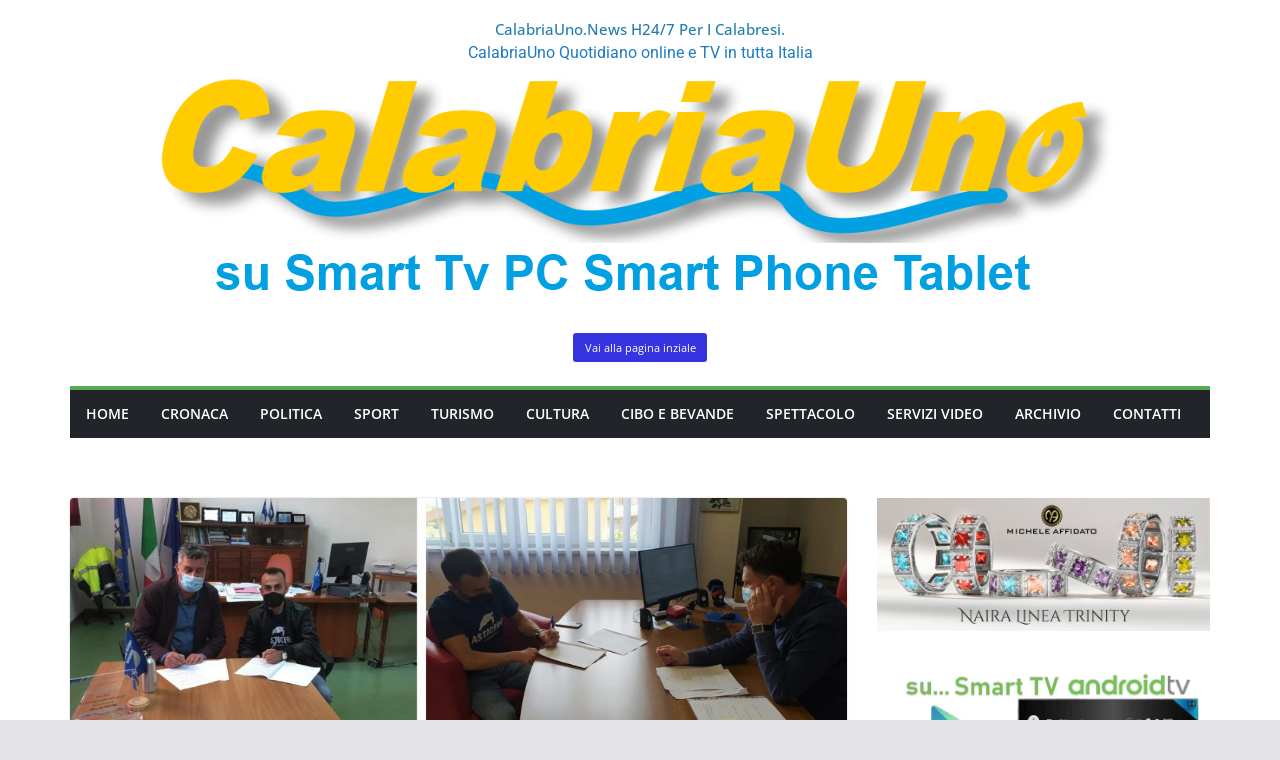

--- FILE ---
content_type: text/html; charset=UTF-8
request_url: https://calabriauno.news/plastic-free-i-comuni-di-sellia-marina-botricello-e-cropani-firmano-il-protocollo-dintesa
body_size: 39707
content:
		<!doctype html>
		<html lang="it-IT" prefix="og: https://ogp.me/ns#">
		
<head>

			<meta charset="UTF-8"/>
		<meta name="viewport" content="width=device-width, initial-scale=1">
		<link rel="profile" href="http://gmpg.org/xfn/11"/>
		
		<style>img:is([sizes="auto" i], [sizes^="auto," i]) { contain-intrinsic-size: 3000px 1500px }</style>
	
<!-- Ottimizzazione per i motori di ricerca di Rank Math - https://rankmath.com/ -->
<title>PLASTIC FREE, I COMUNI DI SELLIA MARINA, BOTRICELLO E CROPANI FIRMANO IL PROTOCOLLO D’INTESA. - CalabriaUno.News H24/7 per i calabresi.</title>
<meta name="description" content="I sindaci dei comuni di Sellia Marina, Cropani e Botricello, insieme ai rispettivi assessori hanno firmatoil protocollo d’intesa con l’associazione Plastic"/>
<meta name="robots" content="follow, index, max-snippet:-1, max-video-preview:-1, max-image-preview:large"/>
<link rel="canonical" href="https://calabriauno.news/plastic-free-i-comuni-di-sellia-marina-botricello-e-cropani-firmano-il-protocollo-dintesa" />
<meta property="og:locale" content="it_IT" />
<meta property="og:type" content="article" />
<meta property="og:title" content="PLASTIC FREE, I COMUNI DI SELLIA MARINA, BOTRICELLO E CROPANI FIRMANO IL PROTOCOLLO D’INTESA. - CalabriaUno.News H24/7 per i calabresi." />
<meta property="og:description" content="I sindaci dei comuni di Sellia Marina, Cropani e Botricello, insieme ai rispettivi assessori hanno firmatoil protocollo d’intesa con l’associazione Plastic" />
<meta property="og:url" content="https://calabriauno.news/plastic-free-i-comuni-di-sellia-marina-botricello-e-cropani-firmano-il-protocollo-dintesa" />
<meta property="og:site_name" content="CalabriaUno TV" />
<meta property="article:publisher" content="https://www.facebook.com/CalabriaUno1" />
<meta property="article:section" content="Ultime Notizie" />
<meta property="og:updated_time" content="2021-05-17T10:53:46+01:00" />
<meta property="og:image" content="https://calabriauno.news/wp-content/uploads/2021/05/Plastic-Free.jpg" />
<meta property="og:image:secure_url" content="https://calabriauno.news/wp-content/uploads/2021/05/Plastic-Free.jpg" />
<meta property="og:image:width" content="1600" />
<meta property="og:image:height" content="1378" />
<meta property="og:image:alt" content="PLASTIC FREE, I COMUNI DI SELLIA MARINA, BOTRICELLO E CROPANI FIRMANO IL PROTOCOLLO D’INTESA." />
<meta property="og:image:type" content="image/jpeg" />
<meta property="article:published_time" content="2021-05-17T10:51:43+01:00" />
<meta property="article:modified_time" content="2021-05-17T10:53:46+01:00" />
<meta name="twitter:card" content="summary_large_image" />
<meta name="twitter:title" content="PLASTIC FREE, I COMUNI DI SELLIA MARINA, BOTRICELLO E CROPANI FIRMANO IL PROTOCOLLO D’INTESA. - CalabriaUno.News H24/7 per i calabresi." />
<meta name="twitter:description" content="I sindaci dei comuni di Sellia Marina, Cropani e Botricello, insieme ai rispettivi assessori hanno firmatoil protocollo d’intesa con l’associazione Plastic" />
<meta name="twitter:image" content="https://calabriauno.news/wp-content/uploads/2021/05/Plastic-Free.jpg" />
<meta name="twitter:label1" content="Scritto da" />
<meta name="twitter:data1" content="Redazione_CalabriaUno" />
<meta name="twitter:label2" content="Tempo di lettura" />
<meta name="twitter:data2" content="1 minuto" />
<script type="application/ld+json" class="rank-math-schema">{"@context":"https://schema.org","@graph":[{"@type":"Place","@id":"https://calabriauno.news/#place","address":{"@type":"PostalAddress","streetAddress":"Via dei Gigli, 2 88900 Crotone KR, Italy","addressRegion":"Calabria","postalCode":"88900","addressCountry":"Italia"}},{"@type":["NewsMediaOrganization","Organization"],"@id":"https://calabriauno.news/#organization","name":"CalabriaUno TV","url":"https://calabriauno.news","sameAs":["https://www.facebook.com/CalabriaUno1"],"email":"redazione@calabriauno.news","address":{"@type":"PostalAddress","streetAddress":"Via dei Gigli, 2 88900 Crotone KR, Italy","addressRegion":"Calabria","postalCode":"88900","addressCountry":"Italia"},"logo":{"@type":"ImageObject","@id":"https://calabriauno.news/#logo","url":"https://calabriauno.news/wp-content/uploads/2024/03/cropped-calabriauno-hd-1.png","contentUrl":"https://calabriauno.news/wp-content/uploads/2024/03/cropped-calabriauno-hd-1.png","caption":"CalabriaUno TV","inLanguage":"it-IT","width":"1146","height":"242"},"contactPoint":[{"@type":"ContactPoint","telephone":"+393288316445","contactType":"customer support"}],"description":"CalabriaUno.News Quotidiano-online e Televisione. Notizie dalla Calabria per i calabresi aggiornate 24/7. Televisione fondata nel 1988, punto di riferimento per le notizie regionali.","legalName":"Associazione Culturale CalabriaUno-TVA","location":{"@id":"https://calabriauno.news/#place"}},{"@type":"WebSite","@id":"https://calabriauno.news/#website","url":"https://calabriauno.news","name":"CalabriaUno TV","alternateName":"CalabriaUno.News H24/7 per i calabresi. CalabriaUno Quotidiano online e TV in tutta Italia","publisher":{"@id":"https://calabriauno.news/#organization"},"inLanguage":"it-IT"},{"@type":"ImageObject","@id":"https://calabriauno.news/wp-content/uploads/2021/05/Plastic-Free.jpg","url":"https://calabriauno.news/wp-content/uploads/2021/05/Plastic-Free.jpg","width":"1600","height":"1378","inLanguage":"it-IT"},{"@type":"BreadcrumbList","@id":"https://calabriauno.news/plastic-free-i-comuni-di-sellia-marina-botricello-e-cropani-firmano-il-protocollo-dintesa#breadcrumb","itemListElement":[{"@type":"ListItem","position":"1","item":{"@id":"https://calabriauno.news","name":"Home"}},{"@type":"ListItem","position":"2","item":{"@id":"https://calabriauno.news/plastic-free-i-comuni-di-sellia-marina-botricello-e-cropani-firmano-il-protocollo-dintesa","name":"PLASTIC FREE, I COMUNI DI SELLIA MARINA, BOTRICELLO E CROPANI FIRMANO IL PROTOCOLLO D\u2019INTESA."}}]},{"@type":"WebPage","@id":"https://calabriauno.news/plastic-free-i-comuni-di-sellia-marina-botricello-e-cropani-firmano-il-protocollo-dintesa#webpage","url":"https://calabriauno.news/plastic-free-i-comuni-di-sellia-marina-botricello-e-cropani-firmano-il-protocollo-dintesa","name":"PLASTIC FREE, I COMUNI DI SELLIA MARINA, BOTRICELLO E CROPANI FIRMANO IL PROTOCOLLO D\u2019INTESA. - CalabriaUno.News H24/7 per i calabresi.","datePublished":"2021-05-17T10:51:43+01:00","dateModified":"2021-05-17T10:53:46+01:00","isPartOf":{"@id":"https://calabriauno.news/#website"},"primaryImageOfPage":{"@id":"https://calabriauno.news/wp-content/uploads/2021/05/Plastic-Free.jpg"},"inLanguage":"it-IT","breadcrumb":{"@id":"https://calabriauno.news/plastic-free-i-comuni-di-sellia-marina-botricello-e-cropani-firmano-il-protocollo-dintesa#breadcrumb"}},{"@type":"Person","@id":"https://calabriauno.news/plastic-free-i-comuni-di-sellia-marina-botricello-e-cropani-firmano-il-protocollo-dintesa#author","name":"Redazione_CalabriaUno","image":{"@type":"ImageObject","@id":"https://secure.gravatar.com/avatar/810b9048ef74a336f5e8b1173a12ff45de861dfd5e68d58a4aba48d135b0bf6c?s=96&amp;r=g","url":"https://secure.gravatar.com/avatar/810b9048ef74a336f5e8b1173a12ff45de861dfd5e68d58a4aba48d135b0bf6c?s=96&amp;r=g","caption":"Redazione_CalabriaUno","inLanguage":"it-IT"},"sameAs":["https://calabriauno.news"],"worksFor":{"@id":"https://calabriauno.news/#organization"}},{"@type":"NewsArticle","headline":"PLASTIC FREE, I COMUNI DI SELLIA MARINA, BOTRICELLO E CROPANI FIRMANO IL PROTOCOLLO D\u2019INTESA. -","datePublished":"2021-05-17T10:51:43+01:00","dateModified":"2021-05-17T10:53:46+01:00","author":{"@id":"https://calabriauno.news/plastic-free-i-comuni-di-sellia-marina-botricello-e-cropani-firmano-il-protocollo-dintesa#author","name":"Redazione_CalabriaUno"},"publisher":{"@id":"https://calabriauno.news/#organization"},"description":"I sindaci dei comuni di Sellia Marina, Cropani e Botricello, insieme ai rispettivi assessori hanno firmatoil protocollo d\u2019intesa con l\u2019associazione Plastic","name":"PLASTIC FREE, I COMUNI DI SELLIA MARINA, BOTRICELLO E CROPANI FIRMANO IL PROTOCOLLO D\u2019INTESA. -","@id":"https://calabriauno.news/plastic-free-i-comuni-di-sellia-marina-botricello-e-cropani-firmano-il-protocollo-dintesa#richSnippet","isPartOf":{"@id":"https://calabriauno.news/plastic-free-i-comuni-di-sellia-marina-botricello-e-cropani-firmano-il-protocollo-dintesa#webpage"},"image":{"@id":"https://calabriauno.news/wp-content/uploads/2021/05/Plastic-Free.jpg"},"inLanguage":"it-IT","mainEntityOfPage":{"@id":"https://calabriauno.news/plastic-free-i-comuni-di-sellia-marina-botricello-e-cropani-firmano-il-protocollo-dintesa#webpage"}}]}</script>
<!-- /Rank Math WordPress SEO plugin -->

<link rel='dns-prefetch' href='//www.googletagmanager.com' />
<link rel='dns-prefetch' href='//pagead2.googlesyndication.com' />
<link rel="alternate" type="application/rss+xml" title="CalabriaUno.News H24/7 per i calabresi. &raquo; Feed" href="https://calabriauno.news/feed" />
<link rel="alternate" type="application/rss+xml" title="CalabriaUno.News H24/7 per i calabresi. &raquo; Feed dei commenti" href="https://calabriauno.news/comments/feed" />
<link rel="alternate" type="application/rss+xml" title="CalabriaUno.News H24/7 per i calabresi. &raquo; PLASTIC FREE, I COMUNI DI SELLIA MARINA, BOTRICELLO E CROPANI FIRMANO IL PROTOCOLLO D’INTESA. Feed dei commenti" href="https://calabriauno.news/plastic-free-i-comuni-di-sellia-marina-botricello-e-cropani-firmano-il-protocollo-dintesa/feed" />
<script type="text/javascript">
/* <![CDATA[ */
window._wpemojiSettings = {"baseUrl":"https:\/\/s.w.org\/images\/core\/emoji\/16.0.1\/72x72\/","ext":".png","svgUrl":"https:\/\/s.w.org\/images\/core\/emoji\/16.0.1\/svg\/","svgExt":".svg","source":{"concatemoji":"https:\/\/calabriauno.news\/wp-includes\/js\/wp-emoji-release.min.js?ver=6.8.2"}};
/*! This file is auto-generated */
!function(s,n){var o,i,e;function c(e){try{var t={supportTests:e,timestamp:(new Date).valueOf()};sessionStorage.setItem(o,JSON.stringify(t))}catch(e){}}function p(e,t,n){e.clearRect(0,0,e.canvas.width,e.canvas.height),e.fillText(t,0,0);var t=new Uint32Array(e.getImageData(0,0,e.canvas.width,e.canvas.height).data),a=(e.clearRect(0,0,e.canvas.width,e.canvas.height),e.fillText(n,0,0),new Uint32Array(e.getImageData(0,0,e.canvas.width,e.canvas.height).data));return t.every(function(e,t){return e===a[t]})}function u(e,t){e.clearRect(0,0,e.canvas.width,e.canvas.height),e.fillText(t,0,0);for(var n=e.getImageData(16,16,1,1),a=0;a<n.data.length;a++)if(0!==n.data[a])return!1;return!0}function f(e,t,n,a){switch(t){case"flag":return n(e,"\ud83c\udff3\ufe0f\u200d\u26a7\ufe0f","\ud83c\udff3\ufe0f\u200b\u26a7\ufe0f")?!1:!n(e,"\ud83c\udde8\ud83c\uddf6","\ud83c\udde8\u200b\ud83c\uddf6")&&!n(e,"\ud83c\udff4\udb40\udc67\udb40\udc62\udb40\udc65\udb40\udc6e\udb40\udc67\udb40\udc7f","\ud83c\udff4\u200b\udb40\udc67\u200b\udb40\udc62\u200b\udb40\udc65\u200b\udb40\udc6e\u200b\udb40\udc67\u200b\udb40\udc7f");case"emoji":return!a(e,"\ud83e\udedf")}return!1}function g(e,t,n,a){var r="undefined"!=typeof WorkerGlobalScope&&self instanceof WorkerGlobalScope?new OffscreenCanvas(300,150):s.createElement("canvas"),o=r.getContext("2d",{willReadFrequently:!0}),i=(o.textBaseline="top",o.font="600 32px Arial",{});return e.forEach(function(e){i[e]=t(o,e,n,a)}),i}function t(e){var t=s.createElement("script");t.src=e,t.defer=!0,s.head.appendChild(t)}"undefined"!=typeof Promise&&(o="wpEmojiSettingsSupports",i=["flag","emoji"],n.supports={everything:!0,everythingExceptFlag:!0},e=new Promise(function(e){s.addEventListener("DOMContentLoaded",e,{once:!0})}),new Promise(function(t){var n=function(){try{var e=JSON.parse(sessionStorage.getItem(o));if("object"==typeof e&&"number"==typeof e.timestamp&&(new Date).valueOf()<e.timestamp+604800&&"object"==typeof e.supportTests)return e.supportTests}catch(e){}return null}();if(!n){if("undefined"!=typeof Worker&&"undefined"!=typeof OffscreenCanvas&&"undefined"!=typeof URL&&URL.createObjectURL&&"undefined"!=typeof Blob)try{var e="postMessage("+g.toString()+"("+[JSON.stringify(i),f.toString(),p.toString(),u.toString()].join(",")+"));",a=new Blob([e],{type:"text/javascript"}),r=new Worker(URL.createObjectURL(a),{name:"wpTestEmojiSupports"});return void(r.onmessage=function(e){c(n=e.data),r.terminate(),t(n)})}catch(e){}c(n=g(i,f,p,u))}t(n)}).then(function(e){for(var t in e)n.supports[t]=e[t],n.supports.everything=n.supports.everything&&n.supports[t],"flag"!==t&&(n.supports.everythingExceptFlag=n.supports.everythingExceptFlag&&n.supports[t]);n.supports.everythingExceptFlag=n.supports.everythingExceptFlag&&!n.supports.flag,n.DOMReady=!1,n.readyCallback=function(){n.DOMReady=!0}}).then(function(){return e}).then(function(){var e;n.supports.everything||(n.readyCallback(),(e=n.source||{}).concatemoji?t(e.concatemoji):e.wpemoji&&e.twemoji&&(t(e.twemoji),t(e.wpemoji)))}))}((window,document),window._wpemojiSettings);
/* ]]> */
</script>
<!-- calabriauno.news is managing ads with Advanced Ads 2.0.11 – https://wpadvancedads.com/ --><script id="calab-ready">
			window.advanced_ads_ready=function(e,a){a=a||"complete";var d=function(e){return"interactive"===a?"loading"!==e:"complete"===e};d(document.readyState)?e():document.addEventListener("readystatechange",(function(a){d(a.target.readyState)&&e()}),{once:"interactive"===a})},window.advanced_ads_ready_queue=window.advanced_ads_ready_queue||[];		</script>
		<style id='wp-emoji-styles-inline-css' type='text/css'>

	img.wp-smiley, img.emoji {
		display: inline !important;
		border: none !important;
		box-shadow: none !important;
		height: 1em !important;
		width: 1em !important;
		margin: 0 0.07em !important;
		vertical-align: -0.1em !important;
		background: none !important;
		padding: 0 !important;
	}
</style>
<link rel='stylesheet' id='wp-block-library-css' href='https://calabriauno.news/wp-includes/css/dist/block-library/style.min.css?ver=6.8.2' type='text/css' media='all' />
<style id='wp-block-library-theme-inline-css' type='text/css'>
.wp-block-audio :where(figcaption){color:#555;font-size:13px;text-align:center}.is-dark-theme .wp-block-audio :where(figcaption){color:#ffffffa6}.wp-block-audio{margin:0 0 1em}.wp-block-code{border:1px solid #ccc;border-radius:4px;font-family:Menlo,Consolas,monaco,monospace;padding:.8em 1em}.wp-block-embed :where(figcaption){color:#555;font-size:13px;text-align:center}.is-dark-theme .wp-block-embed :where(figcaption){color:#ffffffa6}.wp-block-embed{margin:0 0 1em}.blocks-gallery-caption{color:#555;font-size:13px;text-align:center}.is-dark-theme .blocks-gallery-caption{color:#ffffffa6}:root :where(.wp-block-image figcaption){color:#555;font-size:13px;text-align:center}.is-dark-theme :root :where(.wp-block-image figcaption){color:#ffffffa6}.wp-block-image{margin:0 0 1em}.wp-block-pullquote{border-bottom:4px solid;border-top:4px solid;color:currentColor;margin-bottom:1.75em}.wp-block-pullquote cite,.wp-block-pullquote footer,.wp-block-pullquote__citation{color:currentColor;font-size:.8125em;font-style:normal;text-transform:uppercase}.wp-block-quote{border-left:.25em solid;margin:0 0 1.75em;padding-left:1em}.wp-block-quote cite,.wp-block-quote footer{color:currentColor;font-size:.8125em;font-style:normal;position:relative}.wp-block-quote:where(.has-text-align-right){border-left:none;border-right:.25em solid;padding-left:0;padding-right:1em}.wp-block-quote:where(.has-text-align-center){border:none;padding-left:0}.wp-block-quote.is-large,.wp-block-quote.is-style-large,.wp-block-quote:where(.is-style-plain){border:none}.wp-block-search .wp-block-search__label{font-weight:700}.wp-block-search__button{border:1px solid #ccc;padding:.375em .625em}:where(.wp-block-group.has-background){padding:1.25em 2.375em}.wp-block-separator.has-css-opacity{opacity:.4}.wp-block-separator{border:none;border-bottom:2px solid;margin-left:auto;margin-right:auto}.wp-block-separator.has-alpha-channel-opacity{opacity:1}.wp-block-separator:not(.is-style-wide):not(.is-style-dots){width:100px}.wp-block-separator.has-background:not(.is-style-dots){border-bottom:none;height:1px}.wp-block-separator.has-background:not(.is-style-wide):not(.is-style-dots){height:2px}.wp-block-table{margin:0 0 1em}.wp-block-table td,.wp-block-table th{word-break:normal}.wp-block-table :where(figcaption){color:#555;font-size:13px;text-align:center}.is-dark-theme .wp-block-table :where(figcaption){color:#ffffffa6}.wp-block-video :where(figcaption){color:#555;font-size:13px;text-align:center}.is-dark-theme .wp-block-video :where(figcaption){color:#ffffffa6}.wp-block-video{margin:0 0 1em}:root :where(.wp-block-template-part.has-background){margin-bottom:0;margin-top:0;padding:1.25em 2.375em}
</style>
<style id='global-styles-inline-css' type='text/css'>
:root{--wp--preset--aspect-ratio--square: 1;--wp--preset--aspect-ratio--4-3: 4/3;--wp--preset--aspect-ratio--3-4: 3/4;--wp--preset--aspect-ratio--3-2: 3/2;--wp--preset--aspect-ratio--2-3: 2/3;--wp--preset--aspect-ratio--16-9: 16/9;--wp--preset--aspect-ratio--9-16: 9/16;--wp--preset--color--black: #000000;--wp--preset--color--cyan-bluish-gray: #abb8c3;--wp--preset--color--white: #ffffff;--wp--preset--color--pale-pink: #f78da7;--wp--preset--color--vivid-red: #cf2e2e;--wp--preset--color--luminous-vivid-orange: #ff6900;--wp--preset--color--luminous-vivid-amber: #fcb900;--wp--preset--color--light-green-cyan: #7bdcb5;--wp--preset--color--vivid-green-cyan: #00d084;--wp--preset--color--pale-cyan-blue: #8ed1fc;--wp--preset--color--vivid-cyan-blue: #0693e3;--wp--preset--color--vivid-purple: #9b51e0;--wp--preset--gradient--vivid-cyan-blue-to-vivid-purple: linear-gradient(135deg,rgba(6,147,227,1) 0%,rgb(155,81,224) 100%);--wp--preset--gradient--light-green-cyan-to-vivid-green-cyan: linear-gradient(135deg,rgb(122,220,180) 0%,rgb(0,208,130) 100%);--wp--preset--gradient--luminous-vivid-amber-to-luminous-vivid-orange: linear-gradient(135deg,rgba(252,185,0,1) 0%,rgba(255,105,0,1) 100%);--wp--preset--gradient--luminous-vivid-orange-to-vivid-red: linear-gradient(135deg,rgba(255,105,0,1) 0%,rgb(207,46,46) 100%);--wp--preset--gradient--very-light-gray-to-cyan-bluish-gray: linear-gradient(135deg,rgb(238,238,238) 0%,rgb(169,184,195) 100%);--wp--preset--gradient--cool-to-warm-spectrum: linear-gradient(135deg,rgb(74,234,220) 0%,rgb(151,120,209) 20%,rgb(207,42,186) 40%,rgb(238,44,130) 60%,rgb(251,105,98) 80%,rgb(254,248,76) 100%);--wp--preset--gradient--blush-light-purple: linear-gradient(135deg,rgb(255,206,236) 0%,rgb(152,150,240) 100%);--wp--preset--gradient--blush-bordeaux: linear-gradient(135deg,rgb(254,205,165) 0%,rgb(254,45,45) 50%,rgb(107,0,62) 100%);--wp--preset--gradient--luminous-dusk: linear-gradient(135deg,rgb(255,203,112) 0%,rgb(199,81,192) 50%,rgb(65,88,208) 100%);--wp--preset--gradient--pale-ocean: linear-gradient(135deg,rgb(255,245,203) 0%,rgb(182,227,212) 50%,rgb(51,167,181) 100%);--wp--preset--gradient--electric-grass: linear-gradient(135deg,rgb(202,248,128) 0%,rgb(113,206,126) 100%);--wp--preset--gradient--midnight: linear-gradient(135deg,rgb(2,3,129) 0%,rgb(40,116,252) 100%);--wp--preset--font-size--small: 13px;--wp--preset--font-size--medium: 20px;--wp--preset--font-size--large: 36px;--wp--preset--font-size--x-large: 42px;--wp--preset--font-family--dm-sans: DM Sans, sans-serif;--wp--preset--font-family--public-sans: Public Sans, sans-serif;--wp--preset--font-family--roboto: Roboto, sans-serif;--wp--preset--font-family--segoe-ui: Segoe UI, Arial, sans-serif;--wp--preset--spacing--20: 0.44rem;--wp--preset--spacing--30: 0.67rem;--wp--preset--spacing--40: 1rem;--wp--preset--spacing--50: 1.5rem;--wp--preset--spacing--60: 2.25rem;--wp--preset--spacing--70: 3.38rem;--wp--preset--spacing--80: 5.06rem;--wp--preset--shadow--natural: 6px 6px 9px rgba(0, 0, 0, 0.2);--wp--preset--shadow--deep: 12px 12px 50px rgba(0, 0, 0, 0.4);--wp--preset--shadow--sharp: 6px 6px 0px rgba(0, 0, 0, 0.2);--wp--preset--shadow--outlined: 6px 6px 0px -3px rgba(255, 255, 255, 1), 6px 6px rgba(0, 0, 0, 1);--wp--preset--shadow--crisp: 6px 6px 0px rgba(0, 0, 0, 1);}:where(body) { margin: 0; }.wp-site-blocks > .alignleft { float: left; margin-right: 2em; }.wp-site-blocks > .alignright { float: right; margin-left: 2em; }.wp-site-blocks > .aligncenter { justify-content: center; margin-left: auto; margin-right: auto; }:where(.wp-site-blocks) > * { margin-block-start: 24px; margin-block-end: 0; }:where(.wp-site-blocks) > :first-child { margin-block-start: 0; }:where(.wp-site-blocks) > :last-child { margin-block-end: 0; }:root { --wp--style--block-gap: 24px; }:root :where(.is-layout-flow) > :first-child{margin-block-start: 0;}:root :where(.is-layout-flow) > :last-child{margin-block-end: 0;}:root :where(.is-layout-flow) > *{margin-block-start: 24px;margin-block-end: 0;}:root :where(.is-layout-constrained) > :first-child{margin-block-start: 0;}:root :where(.is-layout-constrained) > :last-child{margin-block-end: 0;}:root :where(.is-layout-constrained) > *{margin-block-start: 24px;margin-block-end: 0;}:root :where(.is-layout-flex){gap: 24px;}:root :where(.is-layout-grid){gap: 24px;}.is-layout-flow > .alignleft{float: left;margin-inline-start: 0;margin-inline-end: 2em;}.is-layout-flow > .alignright{float: right;margin-inline-start: 2em;margin-inline-end: 0;}.is-layout-flow > .aligncenter{margin-left: auto !important;margin-right: auto !important;}.is-layout-constrained > .alignleft{float: left;margin-inline-start: 0;margin-inline-end: 2em;}.is-layout-constrained > .alignright{float: right;margin-inline-start: 2em;margin-inline-end: 0;}.is-layout-constrained > .aligncenter{margin-left: auto !important;margin-right: auto !important;}.is-layout-constrained > :where(:not(.alignleft):not(.alignright):not(.alignfull)){margin-left: auto !important;margin-right: auto !important;}body .is-layout-flex{display: flex;}.is-layout-flex{flex-wrap: wrap;align-items: center;}.is-layout-flex > :is(*, div){margin: 0;}body .is-layout-grid{display: grid;}.is-layout-grid > :is(*, div){margin: 0;}body{padding-top: 0px;padding-right: 0px;padding-bottom: 0px;padding-left: 0px;}a:where(:not(.wp-element-button)){text-decoration: underline;}:root :where(.wp-element-button, .wp-block-button__link){background-color: #32373c;border-width: 0;color: #fff;font-family: inherit;font-size: inherit;line-height: inherit;padding: calc(0.667em + 2px) calc(1.333em + 2px);text-decoration: none;}.has-black-color{color: var(--wp--preset--color--black) !important;}.has-cyan-bluish-gray-color{color: var(--wp--preset--color--cyan-bluish-gray) !important;}.has-white-color{color: var(--wp--preset--color--white) !important;}.has-pale-pink-color{color: var(--wp--preset--color--pale-pink) !important;}.has-vivid-red-color{color: var(--wp--preset--color--vivid-red) !important;}.has-luminous-vivid-orange-color{color: var(--wp--preset--color--luminous-vivid-orange) !important;}.has-luminous-vivid-amber-color{color: var(--wp--preset--color--luminous-vivid-amber) !important;}.has-light-green-cyan-color{color: var(--wp--preset--color--light-green-cyan) !important;}.has-vivid-green-cyan-color{color: var(--wp--preset--color--vivid-green-cyan) !important;}.has-pale-cyan-blue-color{color: var(--wp--preset--color--pale-cyan-blue) !important;}.has-vivid-cyan-blue-color{color: var(--wp--preset--color--vivid-cyan-blue) !important;}.has-vivid-purple-color{color: var(--wp--preset--color--vivid-purple) !important;}.has-black-background-color{background-color: var(--wp--preset--color--black) !important;}.has-cyan-bluish-gray-background-color{background-color: var(--wp--preset--color--cyan-bluish-gray) !important;}.has-white-background-color{background-color: var(--wp--preset--color--white) !important;}.has-pale-pink-background-color{background-color: var(--wp--preset--color--pale-pink) !important;}.has-vivid-red-background-color{background-color: var(--wp--preset--color--vivid-red) !important;}.has-luminous-vivid-orange-background-color{background-color: var(--wp--preset--color--luminous-vivid-orange) !important;}.has-luminous-vivid-amber-background-color{background-color: var(--wp--preset--color--luminous-vivid-amber) !important;}.has-light-green-cyan-background-color{background-color: var(--wp--preset--color--light-green-cyan) !important;}.has-vivid-green-cyan-background-color{background-color: var(--wp--preset--color--vivid-green-cyan) !important;}.has-pale-cyan-blue-background-color{background-color: var(--wp--preset--color--pale-cyan-blue) !important;}.has-vivid-cyan-blue-background-color{background-color: var(--wp--preset--color--vivid-cyan-blue) !important;}.has-vivid-purple-background-color{background-color: var(--wp--preset--color--vivid-purple) !important;}.has-black-border-color{border-color: var(--wp--preset--color--black) !important;}.has-cyan-bluish-gray-border-color{border-color: var(--wp--preset--color--cyan-bluish-gray) !important;}.has-white-border-color{border-color: var(--wp--preset--color--white) !important;}.has-pale-pink-border-color{border-color: var(--wp--preset--color--pale-pink) !important;}.has-vivid-red-border-color{border-color: var(--wp--preset--color--vivid-red) !important;}.has-luminous-vivid-orange-border-color{border-color: var(--wp--preset--color--luminous-vivid-orange) !important;}.has-luminous-vivid-amber-border-color{border-color: var(--wp--preset--color--luminous-vivid-amber) !important;}.has-light-green-cyan-border-color{border-color: var(--wp--preset--color--light-green-cyan) !important;}.has-vivid-green-cyan-border-color{border-color: var(--wp--preset--color--vivid-green-cyan) !important;}.has-pale-cyan-blue-border-color{border-color: var(--wp--preset--color--pale-cyan-blue) !important;}.has-vivid-cyan-blue-border-color{border-color: var(--wp--preset--color--vivid-cyan-blue) !important;}.has-vivid-purple-border-color{border-color: var(--wp--preset--color--vivid-purple) !important;}.has-vivid-cyan-blue-to-vivid-purple-gradient-background{background: var(--wp--preset--gradient--vivid-cyan-blue-to-vivid-purple) !important;}.has-light-green-cyan-to-vivid-green-cyan-gradient-background{background: var(--wp--preset--gradient--light-green-cyan-to-vivid-green-cyan) !important;}.has-luminous-vivid-amber-to-luminous-vivid-orange-gradient-background{background: var(--wp--preset--gradient--luminous-vivid-amber-to-luminous-vivid-orange) !important;}.has-luminous-vivid-orange-to-vivid-red-gradient-background{background: var(--wp--preset--gradient--luminous-vivid-orange-to-vivid-red) !important;}.has-very-light-gray-to-cyan-bluish-gray-gradient-background{background: var(--wp--preset--gradient--very-light-gray-to-cyan-bluish-gray) !important;}.has-cool-to-warm-spectrum-gradient-background{background: var(--wp--preset--gradient--cool-to-warm-spectrum) !important;}.has-blush-light-purple-gradient-background{background: var(--wp--preset--gradient--blush-light-purple) !important;}.has-blush-bordeaux-gradient-background{background: var(--wp--preset--gradient--blush-bordeaux) !important;}.has-luminous-dusk-gradient-background{background: var(--wp--preset--gradient--luminous-dusk) !important;}.has-pale-ocean-gradient-background{background: var(--wp--preset--gradient--pale-ocean) !important;}.has-electric-grass-gradient-background{background: var(--wp--preset--gradient--electric-grass) !important;}.has-midnight-gradient-background{background: var(--wp--preset--gradient--midnight) !important;}.has-small-font-size{font-size: var(--wp--preset--font-size--small) !important;}.has-medium-font-size{font-size: var(--wp--preset--font-size--medium) !important;}.has-large-font-size{font-size: var(--wp--preset--font-size--large) !important;}.has-x-large-font-size{font-size: var(--wp--preset--font-size--x-large) !important;}.has-dm-sans-font-family{font-family: var(--wp--preset--font-family--dm-sans) !important;}.has-public-sans-font-family{font-family: var(--wp--preset--font-family--public-sans) !important;}.has-roboto-font-family{font-family: var(--wp--preset--font-family--roboto) !important;}.has-segoe-ui-font-family{font-family: var(--wp--preset--font-family--segoe-ui) !important;}
:root :where(.wp-block-pullquote){font-size: 1.5em;line-height: 1.6;}
</style>
<link rel='stylesheet' id='colormag_style-css' href='https://calabriauno.news/wp-content/themes/colormag-pro/style.css?ver=5.0.30' type='text/css' media='all' />
<style id='colormag_style-inline-css' type='text/css'>
.colormag-button,
			blockquote, button,
			input[type=reset],
			input[type=button],
			input[type=submit],
			.cm-home-icon.front_page_on,
			.cm-post-categories a,
			.cm-primary-nav ul li ul li:hover,
			.cm-primary-nav ul li.current-menu-item,
			.cm-primary-nav ul li.current_page_ancestor,
			.cm-primary-nav ul li.current-menu-ancestor,
			.cm-primary-nav ul li.current_page_item,
			.cm-primary-nav ul li:hover,
			.cm-primary-nav ul li.focus,
			.cm-mobile-nav li a:hover,
			.colormag-header-clean #cm-primary-nav .cm-menu-toggle:hover,
			.cm-header .cm-mobile-nav li:hover,
			.cm-header .cm-mobile-nav li.current-page-ancestor,
			.cm-header .cm-mobile-nav li.current-menu-ancestor,
			.cm-header .cm-mobile-nav li.current-page-item,
			.cm-header .cm-mobile-nav li.current-menu-item,
			.cm-primary-nav ul li.focus > a,
			.cm-layout-2 .cm-primary-nav ul ul.sub-menu li.focus > a,
			.cm-mobile-nav .current-menu-item>a, .cm-mobile-nav .current_page_item>a,
			.colormag-header-clean .cm-mobile-nav li:hover > a,
			.colormag-header-clean .cm-mobile-nav li.current-page-ancestor > a,
			.colormag-header-clean .cm-mobile-nav li.current-menu-ancestor > a,
			.colormag-header-clean .cm-mobile-nav li.current-page-item > a,
			.colormag-header-clean .cm-mobile-nav li.current-menu-item > a,
			.fa.search-top:hover,
			.widget_call_to_action .btn--primary,
			.colormag-footer--classic .cm-footer-cols .cm-row .cm-widget-title span::before,
			.colormag-footer--classic-bordered .cm-footer-cols .cm-row .cm-widget-title span::before,
			.cm-featured-posts .cm-widget-title span,
			.cm-featured-category-slider-widget .cm-slide-content .cm-entry-header-meta .cm-post-categories a,
			.cm-highlighted-posts .cm-post-content .cm-entry-header-meta .cm-post-categories a,
			.cm-category-slide-next, .cm-category-slide-prev, .slide-next,
			.slide-prev, .cm-tabbed-widget ul li, .cm-posts .wp-pagenavi .current,
			.cm-posts .wp-pagenavi a:hover, .cm-secondary .cm-widget-title span,
			.cm-posts .post .cm-post-content .cm-entry-header-meta .cm-post-categories a,
			.cm-page-header .cm-page-title span, .entry-meta .post-format i,
			.format-link, .cm-entry-button, .infinite-scroll .tg-infinite-scroll,
			.no-more-post-text, .pagination span,
			.cm-footer-cols .cm-row .cm-widget-title span,
			.advertisement_above_footer .cm-widget-title span,
			.error, .cm-primary .cm-widget-title span,
			.related-posts-wrapper.style-three .cm-post-content .cm-entry-title a:hover:before,
			.cm-slider-area .cm-widget-title span,
			.cm-beside-slider-widget .cm-widget-title span,
			.top-full-width-sidebar .cm-widget-title span,
			.wp-block-quote, .wp-block-quote.is-style-large,
			.wp-block-quote.has-text-align-right,
			.page-numbers .current, .search-wrap button,
			.cm-error-404 .cm-btn, .widget .wp-block-heading, .wp-block-search button,
			.widget a::before, .cm-post-date a::before,
			.byline a::before,
			.colormag-footer--classic-bordered .cm-widget-title::before,
			.wp-block-button__link,
			#cm-tertiary .cm-widget-title span,
			.link-pagination .post-page-numbers.current,
			.wp-block-query-pagination-numbers .page-numbers.current,
			.wp-element-button,
			.wp-block-button .wp-block-button__link,
			.wp-element-button,
			.cm-layout-2 .cm-primary-nav ul ul.sub-menu li:hover,
			.cm-layout-2 .cm-primary-nav ul ul.sub-menu li.current-menu-ancestor,
			.cm-layout-2 .cm-primary-nav ul ul.sub-menu li.current-menu-item,
			.cm-layout-2 .cm-primary-nav ul ul.sub-menu li.focus,
			.cm-primary-nav .cm-random-post a:hover,
			.cm-primary-nav .cm-home-icon a:hover,
			.tg-infinite-pagination .tg-load-more,
			.comment .comment-author-link .post-author,
			.cm-footer-builder .cm-widget-title span,
			.wp-block-search .wp-element-button:hover{background-color:#55ac55;}a,
			.cm-layout-2 #cm-primary-nav .fa.search-top:hover,
			.cm-layout-2 #cm-primary-nav.cm-mobile-nav .cm-random-post a:hover .fa-random,
			.cm-layout-2 #cm-primary-nav.cm-primary-nav .cm-random-post a:hover .fa-random,
			.cm-layout-2 .breaking-news .newsticker a:hover,
			.cm-layout-2 .cm-primary-nav ul li.current-menu-item > a,
			.cm-layout-2 .cm-primary-nav ul li.current_page_item > a,
			.cm-layout-2 .cm-primary-nav ul li:hover > a,
			.cm-layout-2 .cm-primary-nav ul li.focus > a
			.dark-skin .cm-layout-2-style-1 #cm-primary-nav.cm-primary-nav .cm-home-icon:hover .fa,
			.byline a:hover, .comments a:hover, .cm-edit-link a:hover, .cm-post-date a:hover,
			.social-links:not(.cm-header-actions .social-links) i.fa:hover, .cm-tag-links a:hover,
			.colormag-header-clean .social-links li:hover i.fa, .cm-layout-2-style-1 .social-links li:hover i.fa,
			.colormag-header-clean .breaking-news .newsticker a:hover, .widget_featured_posts .article-content .cm-entry-title a:hover,
			.widget_featured_slider .slide-content .cm-below-entry-meta .byline a:hover,
			.widget_featured_slider .slide-content .cm-below-entry-meta .comments a:hover,
			.widget_featured_slider .slide-content .cm-below-entry-meta .cm-post-date a:hover,
			.widget_featured_slider .slide-content .cm-entry-title a:hover,
			.widget_block_picture_news.widget_featured_posts .article-content .cm-entry-title a:hover,
			.widget_highlighted_posts .article-content .cm-below-entry-meta .byline a:hover,
			.widget_highlighted_posts .article-content .cm-below-entry-meta .comments a:hover,
			.widget_highlighted_posts .article-content .cm-below-entry-meta .cm-post-date a:hover,
			.widget_highlighted_posts .article-content .cm-entry-title a:hover, i.fa-arrow-up, i.fa-arrow-down,
			.cm-site-title a, #content .post .article-content .cm-entry-title a:hover, .entry-meta .byline i,
			.entry-meta .cat-links i, .entry-meta a, .post .cm-entry-title a:hover, .search .cm-entry-title a:hover,
			.entry-meta .comments-link a:hover, .entry-meta .cm-edit-link a:hover, .entry-meta .cm-post-date a:hover,
			.entry-meta .cm-tag-links a:hover, .single #content .tags a:hover, .count, .next a:hover, .previous a:hover,
			.related-posts-main-title .fa, .single-related-posts .article-content .cm-entry-title a:hover,
			.pagination a span:hover,
			#content .comments-area a.comment-cm-edit-link:hover, #content .comments-area a.comment-permalink:hover,
			#content .comments-area article header cite a:hover, .comments-area .comment-author-link a:hover,
			.comment .comment-reply-link:hover,
			.nav-next a, .nav-previous a,
			#cm-footer .cm-footer-menu ul li a:hover,
			.cm-footer-cols .cm-row a:hover, a#scroll-up i, .related-posts-wrapper-flyout .cm-entry-title a:hover,
			.human-diff-time .human-diff-time-display:hover,
			.cm-layout-2-style-1 #cm-primary-nav .fa:hover,
			.cm-footer-bar a,
			.cm-post-date a:hover,
			.cm-author a:hover,
			.cm-comments-link a:hover,
			.cm-tag-links a:hover,
			.cm-edit-link a:hover,
			.cm-footer-bar .copyright a,
			.cm-featured-posts .cm-entry-title a:hover,
            .cm-featured-posts--style-5.cm-featured-posts .cm-post-title-below-image .cm-post .cm-post-content .cm-entry-title a:hover,
			.cm-posts .post .cm-post-content .cm-entry-title a:hover,
			.cm-posts .post .single-title-above .cm-entry-title a:hover,
			.cm-layout-2 .cm-primary-nav ul li:hover > a,
			.cm-layout-2 #cm-primary-nav .fa:hover,
			.cm-entry-title a:hover,
			button:hover, input[type="button"]:hover,
			input[type="reset"]:hover,
			input[type="submit"]:hover,
			.wp-block-button .wp-block-button__link:hover,
			.cm-button:hover,
			.wp-element-button:hover,
			li.product .added_to_cart:hover,
			.comments-area .comment-permalink:hover{color:#55ac55;}#cm-primary-nav,
			.cm-contained .cm-header-2 .cm-row, .cm-header-builder.cm-full-width .cm-main-header .cm-header-bottom-row{border-top-color:#55ac55;}.cm-layout-2 #cm-primary-nav,
			.cm-layout-2 .cm-primary-nav ul ul.sub-menu li:hover,
			.cm-layout-2 .cm-primary-nav ul > li:hover > a,
			.cm-layout-2 .cm-primary-nav ul > li.current-menu-item > a,
			.cm-layout-2 .cm-primary-nav ul > li.current-menu-ancestor > a,
			.cm-layout-2 .cm-primary-nav ul ul.sub-menu li.current-menu-ancestor,
			.cm-layout-2 .cm-primary-nav ul ul.sub-menu li.current-menu-item,
			.cm-layout-2 .cm-primary-nav ul ul.sub-menu li.focus,
			cm-layout-2 .cm-primary-nav ul ul.sub-menu li.current-menu-ancestor,
			cm-layout-2 .cm-primary-nav ul ul.sub-menu li.current-menu-item,
			cm-layout-2 #cm-primary-nav .cm-menu-toggle:hover,
			cm-layout-2 #cm-primary-nav.cm-mobile-nav .cm-menu-toggle,
			cm-layout-2 .cm-primary-nav ul > li:hover > a,
			cm-layout-2 .cm-primary-nav ul > li.current-menu-item > a,
			cm-layout-2 .cm-primary-nav ul > li.current-menu-ancestor > a,
			.cm-layout-2 .cm-primary-nav ul li.focus > a, .pagination a span:hover,
			.cm-error-404 .cm-btn,
			.single-post .cm-post-categories a::after,
			.widget .block-title,
			.cm-layout-2 .cm-primary-nav ul li.focus > a,
			button,
			input[type="button"],
			input[type="reset"],
			input[type="submit"],
			.wp-block-button .wp-block-button__link,
			.cm-button,
			.wp-element-button,
			li.product .added_to_cart{border-color:#55ac55;}.cm-secondary .cm-widget-title,
			#cm-tertiary .cm-widget-title,
			.widget_featured_posts .widget-title,
			#secondary .widget-title,
			#cm-tertiary .widget-title,
			.cm-page-header .cm-page-title,
			.cm-footer-cols .cm-row .widget-title,
			.advertisement_above_footer .widget-title,
			#primary .widget-title,
			.widget_slider_area .widget-title,
			.widget_beside_slider .widget-title,
			.top-full-width-sidebar .widget-title,
			.cm-footer-cols .cm-row .cm-widget-title,
			.cm-footer-bar .copyright a,
			.cm-layout-2.cm-layout-2-style-2 #cm-primary-nav,
			.cm-layout-2 .cm-primary-nav ul > li:hover > a,
			.cm-footer-builder .cm-widget-title,
			.cm-layout-2 .cm-primary-nav ul > li.current-menu-item > a{border-bottom-color:#55ac55;}.cm-site-description{color:#1f7bc1;}@media screen and (min-width: 992px) {.cm-primary{width:70%;}}.cm-site-title{font-family:Open Sans;text-transform:capitalize;font-size:15px;line-height:11px;}.cm-site-description{font-family:Roboto;}.cm-site-branding img{height:0px;}.cm-header .cm-menu-toggle svg,
			.cm-header .cm-menu-toggle svg{fill:#fff;}.post .cm-entry-title,
			.cm-posts .post .cm-post-content .cm-entry-title a,
			.cm-posts .post .single-title-above .cm-entry-title a{color:var(--colormag-color-7);}.type-page .cm-entry-title,
			.type-page .cm-entry-title a{color:var(--colormag-color-7);}.cm-post-date a,
			.human-diff-time .human-diff-time-display,
			.cm-total-views,
			.cm-author a,
			cm-post-views,
			.total-views,
			.cm-edit-link a,
			.cm-comments-link a,
			.cm-reading-time,
			.dark-skin .cm-post-date a,
			.dark-skin .cm-author a,
			.dark-skin .cm-comments-link a,
			.dark-skin .cm-posts .post .cm-post-content .cm-below-entry-meta .cm-post-views span,
			.cm-footer-cols .cm-reading-time{color:#71717A;}.nav-links .page-numbers{justify-content:flex-start;}.colormag-button,
			blockquote, button,
			input[type=reset],
			input[type=button],
			input[type=submit],
			.cm-home-icon.front_page_on,
			.cm-post-categories a,
			.cm-primary-nav ul li ul li:hover,
			.cm-primary-nav ul li.current-menu-item,
			.cm-primary-nav ul li.current_page_ancestor,
			.cm-primary-nav ul li.current-menu-ancestor,
			.cm-primary-nav ul li.current_page_item,
			.cm-primary-nav ul li:hover,
			.cm-primary-nav ul li.focus,
			.cm-mobile-nav li a:hover,
			.colormag-header-clean #cm-primary-nav .cm-menu-toggle:hover,
			.cm-header .cm-mobile-nav li:hover,
			.cm-header .cm-mobile-nav li.current-page-ancestor,
			.cm-header .cm-mobile-nav li.current-menu-ancestor,
			.cm-header .cm-mobile-nav li.current-page-item,
			.cm-header .cm-mobile-nav li.current-menu-item,
			.cm-primary-nav ul li.focus > a,
			.cm-layout-2 .cm-primary-nav ul ul.sub-menu li.focus > a,
			.cm-mobile-nav .current-menu-item>a, .cm-mobile-nav .current_page_item>a,
			.colormag-header-clean .cm-mobile-nav li:hover > a,
			.colormag-header-clean .cm-mobile-nav li.current-page-ancestor > a,
			.colormag-header-clean .cm-mobile-nav li.current-menu-ancestor > a,
			.colormag-header-clean .cm-mobile-nav li.current-page-item > a,
			.colormag-header-clean .cm-mobile-nav li.current-menu-item > a,
			.fa.search-top:hover,
			.widget_call_to_action .btn--primary,
			.colormag-footer--classic .cm-footer-cols .cm-row .cm-widget-title span::before,
			.colormag-footer--classic-bordered .cm-footer-cols .cm-row .cm-widget-title span::before,
			.cm-featured-posts .cm-widget-title span,
			.cm-featured-category-slider-widget .cm-slide-content .cm-entry-header-meta .cm-post-categories a,
			.cm-highlighted-posts .cm-post-content .cm-entry-header-meta .cm-post-categories a,
			.cm-category-slide-next, .cm-category-slide-prev, .slide-next,
			.slide-prev, .cm-tabbed-widget ul li, .cm-posts .wp-pagenavi .current,
			.cm-posts .wp-pagenavi a:hover, .cm-secondary .cm-widget-title span,
			.cm-posts .post .cm-post-content .cm-entry-header-meta .cm-post-categories a,
			.cm-page-header .cm-page-title span, .entry-meta .post-format i,
			.format-link, .cm-entry-button, .infinite-scroll .tg-infinite-scroll,
			.no-more-post-text, .pagination span,
			.cm-footer-cols .cm-row .cm-widget-title span,
			.advertisement_above_footer .cm-widget-title span,
			.error, .cm-primary .cm-widget-title span,
			.related-posts-wrapper.style-three .cm-post-content .cm-entry-title a:hover:before,
			.cm-slider-area .cm-widget-title span,
			.cm-beside-slider-widget .cm-widget-title span,
			.top-full-width-sidebar .cm-widget-title span,
			.wp-block-quote, .wp-block-quote.is-style-large,
			.wp-block-quote.has-text-align-right,
			.page-numbers .current, .search-wrap button,
			.cm-error-404 .cm-btn, .widget .wp-block-heading, .wp-block-search button,
			.widget a::before, .cm-post-date a::before,
			.byline a::before,
			.colormag-footer--classic-bordered .cm-widget-title::before,
			.wp-block-button__link,
			#cm-tertiary .cm-widget-title span,
			.link-pagination .post-page-numbers.current,
			.wp-block-query-pagination-numbers .page-numbers.current,
			.wp-element-button,
			.wp-block-button .wp-block-button__link,
			.wp-element-button,
			.cm-layout-2 .cm-primary-nav ul ul.sub-menu li:hover,
			.cm-layout-2 .cm-primary-nav ul ul.sub-menu li.current-menu-ancestor,
			.cm-layout-2 .cm-primary-nav ul ul.sub-menu li.current-menu-item,
			.cm-layout-2 .cm-primary-nav ul ul.sub-menu li.focus,
			.cm-primary-nav .cm-random-post a:hover,
			.cm-primary-nav .cm-home-icon a:hover,
			.tg-infinite-pagination .tg-load-more,
			.comment .comment-author-link .post-author,
			.cm-footer-builder .cm-widget-title span,
			.wp-block-search .wp-element-button:hover{background-color:#55ac55;}a,
			.cm-layout-2 #cm-primary-nav .fa.search-top:hover,
			.cm-layout-2 #cm-primary-nav.cm-mobile-nav .cm-random-post a:hover .fa-random,
			.cm-layout-2 #cm-primary-nav.cm-primary-nav .cm-random-post a:hover .fa-random,
			.cm-layout-2 .breaking-news .newsticker a:hover,
			.cm-layout-2 .cm-primary-nav ul li.current-menu-item > a,
			.cm-layout-2 .cm-primary-nav ul li.current_page_item > a,
			.cm-layout-2 .cm-primary-nav ul li:hover > a,
			.cm-layout-2 .cm-primary-nav ul li.focus > a
			.dark-skin .cm-layout-2-style-1 #cm-primary-nav.cm-primary-nav .cm-home-icon:hover .fa,
			.byline a:hover, .comments a:hover, .cm-edit-link a:hover, .cm-post-date a:hover,
			.social-links:not(.cm-header-actions .social-links) i.fa:hover, .cm-tag-links a:hover,
			.colormag-header-clean .social-links li:hover i.fa, .cm-layout-2-style-1 .social-links li:hover i.fa,
			.colormag-header-clean .breaking-news .newsticker a:hover, .widget_featured_posts .article-content .cm-entry-title a:hover,
			.widget_featured_slider .slide-content .cm-below-entry-meta .byline a:hover,
			.widget_featured_slider .slide-content .cm-below-entry-meta .comments a:hover,
			.widget_featured_slider .slide-content .cm-below-entry-meta .cm-post-date a:hover,
			.widget_featured_slider .slide-content .cm-entry-title a:hover,
			.widget_block_picture_news.widget_featured_posts .article-content .cm-entry-title a:hover,
			.widget_highlighted_posts .article-content .cm-below-entry-meta .byline a:hover,
			.widget_highlighted_posts .article-content .cm-below-entry-meta .comments a:hover,
			.widget_highlighted_posts .article-content .cm-below-entry-meta .cm-post-date a:hover,
			.widget_highlighted_posts .article-content .cm-entry-title a:hover, i.fa-arrow-up, i.fa-arrow-down,
			.cm-site-title a, #content .post .article-content .cm-entry-title a:hover, .entry-meta .byline i,
			.entry-meta .cat-links i, .entry-meta a, .post .cm-entry-title a:hover, .search .cm-entry-title a:hover,
			.entry-meta .comments-link a:hover, .entry-meta .cm-edit-link a:hover, .entry-meta .cm-post-date a:hover,
			.entry-meta .cm-tag-links a:hover, .single #content .tags a:hover, .count, .next a:hover, .previous a:hover,
			.related-posts-main-title .fa, .single-related-posts .article-content .cm-entry-title a:hover,
			.pagination a span:hover,
			#content .comments-area a.comment-cm-edit-link:hover, #content .comments-area a.comment-permalink:hover,
			#content .comments-area article header cite a:hover, .comments-area .comment-author-link a:hover,
			.comment .comment-reply-link:hover,
			.nav-next a, .nav-previous a,
			#cm-footer .cm-footer-menu ul li a:hover,
			.cm-footer-cols .cm-row a:hover, a#scroll-up i, .related-posts-wrapper-flyout .cm-entry-title a:hover,
			.human-diff-time .human-diff-time-display:hover,
			.cm-layout-2-style-1 #cm-primary-nav .fa:hover,
			.cm-footer-bar a,
			.cm-post-date a:hover,
			.cm-author a:hover,
			.cm-comments-link a:hover,
			.cm-tag-links a:hover,
			.cm-edit-link a:hover,
			.cm-footer-bar .copyright a,
			.cm-featured-posts .cm-entry-title a:hover,
            .cm-featured-posts--style-5.cm-featured-posts .cm-post-title-below-image .cm-post .cm-post-content .cm-entry-title a:hover,
			.cm-posts .post .cm-post-content .cm-entry-title a:hover,
			.cm-posts .post .single-title-above .cm-entry-title a:hover,
			.cm-layout-2 .cm-primary-nav ul li:hover > a,
			.cm-layout-2 #cm-primary-nav .fa:hover,
			.cm-entry-title a:hover,
			button:hover, input[type="button"]:hover,
			input[type="reset"]:hover,
			input[type="submit"]:hover,
			.wp-block-button .wp-block-button__link:hover,
			.cm-button:hover,
			.wp-element-button:hover,
			li.product .added_to_cart:hover,
			.comments-area .comment-permalink:hover{color:#55ac55;}#cm-primary-nav,
			.cm-contained .cm-header-2 .cm-row, .cm-header-builder.cm-full-width .cm-main-header .cm-header-bottom-row{border-top-color:#55ac55;}.cm-layout-2 #cm-primary-nav,
			.cm-layout-2 .cm-primary-nav ul ul.sub-menu li:hover,
			.cm-layout-2 .cm-primary-nav ul > li:hover > a,
			.cm-layout-2 .cm-primary-nav ul > li.current-menu-item > a,
			.cm-layout-2 .cm-primary-nav ul > li.current-menu-ancestor > a,
			.cm-layout-2 .cm-primary-nav ul ul.sub-menu li.current-menu-ancestor,
			.cm-layout-2 .cm-primary-nav ul ul.sub-menu li.current-menu-item,
			.cm-layout-2 .cm-primary-nav ul ul.sub-menu li.focus,
			cm-layout-2 .cm-primary-nav ul ul.sub-menu li.current-menu-ancestor,
			cm-layout-2 .cm-primary-nav ul ul.sub-menu li.current-menu-item,
			cm-layout-2 #cm-primary-nav .cm-menu-toggle:hover,
			cm-layout-2 #cm-primary-nav.cm-mobile-nav .cm-menu-toggle,
			cm-layout-2 .cm-primary-nav ul > li:hover > a,
			cm-layout-2 .cm-primary-nav ul > li.current-menu-item > a,
			cm-layout-2 .cm-primary-nav ul > li.current-menu-ancestor > a,
			.cm-layout-2 .cm-primary-nav ul li.focus > a, .pagination a span:hover,
			.cm-error-404 .cm-btn,
			.single-post .cm-post-categories a::after,
			.widget .block-title,
			.cm-layout-2 .cm-primary-nav ul li.focus > a,
			button,
			input[type="button"],
			input[type="reset"],
			input[type="submit"],
			.wp-block-button .wp-block-button__link,
			.cm-button,
			.wp-element-button,
			li.product .added_to_cart{border-color:#55ac55;}.cm-secondary .cm-widget-title,
			#cm-tertiary .cm-widget-title,
			.widget_featured_posts .widget-title,
			#secondary .widget-title,
			#cm-tertiary .widget-title,
			.cm-page-header .cm-page-title,
			.cm-footer-cols .cm-row .widget-title,
			.advertisement_above_footer .widget-title,
			#primary .widget-title,
			.widget_slider_area .widget-title,
			.widget_beside_slider .widget-title,
			.top-full-width-sidebar .widget-title,
			.cm-footer-cols .cm-row .cm-widget-title,
			.cm-footer-bar .copyright a,
			.cm-layout-2.cm-layout-2-style-2 #cm-primary-nav,
			.cm-layout-2 .cm-primary-nav ul > li:hover > a,
			.cm-footer-builder .cm-widget-title,
			.cm-layout-2 .cm-primary-nav ul > li.current-menu-item > a{border-bottom-color:#55ac55;}.cm-site-description{color:#1f7bc1;}@media screen and (min-width: 992px) {.cm-primary{width:70%;}}.cm-site-title{font-family:Open Sans;text-transform:capitalize;font-size:15px;line-height:11px;}.cm-site-description{font-family:Roboto;}.cm-site-branding img{height:0px;}.cm-header .cm-menu-toggle svg,
			.cm-header .cm-menu-toggle svg{fill:#fff;}.post .cm-entry-title,
			.cm-posts .post .cm-post-content .cm-entry-title a,
			.cm-posts .post .single-title-above .cm-entry-title a{color:var(--colormag-color-7);}.type-page .cm-entry-title,
			.type-page .cm-entry-title a{color:var(--colormag-color-7);}.cm-post-date a,
			.human-diff-time .human-diff-time-display,
			.cm-total-views,
			.cm-author a,
			cm-post-views,
			.total-views,
			.cm-edit-link a,
			.cm-comments-link a,
			.cm-reading-time,
			.dark-skin .cm-post-date a,
			.dark-skin .cm-author a,
			.dark-skin .cm-comments-link a,
			.dark-skin .cm-posts .post .cm-post-content .cm-below-entry-meta .cm-post-views span,
			.cm-footer-cols .cm-reading-time{color:#71717A;}.nav-links .page-numbers{justify-content:flex-start;}:root{--top-grid-columns: 3;
			--main-grid-columns: 4;
			--bottom-grid-columns: 2;
			}.cm-footer-builder .cm-footer-bottom-row .cm-footer-col{flex-direction: column;}.cm-footer-builder .cm-footer-main-row .cm-footer-col{flex-direction: column;}.cm-footer-builder .cm-footer-top-row .cm-footer-col{flex-direction: column;} :root{--colormag-color-1: #FFFFFF;--colormag-color-2: #FAFAFA;--colormag-color-4: #d4d4d8;--colormag-color-5: #E4E4E7;--colormag-color-3: #3F3F46;--colormag-color-6: #27272a;--colormag-color-7: #333333;--colormag-color-8: #444444;--colormag-color-9: #207daf;}.mzb-featured-posts, .mzb-social-icon, .mzb-featured-categories, .mzb-social-icons-insert{--color--light--primary:rgba(85,172,85,0.1);}body{--color--light--primary:#55ac55;--color--primary:#55ac55;}body{--color--gray:#71717A;}
</style>
<link rel='stylesheet' id='colormag_dark_style-css' href='https://calabriauno.news/wp-content/themes/colormag-pro/dark.css?ver=5.0.30' type='text/css' media='all' />
<link rel='stylesheet' id='colormag-new-news-ticker-css-css' href='https://calabriauno.news/wp-content/themes/colormag-pro/assets/css/jquery.newsticker.css?ver=5.0.30' type='text/css' media='all' />
<link rel='stylesheet' id='colormag-featured-image-popup-css-css' href='https://calabriauno.news/wp-content/themes/colormag-pro/assets/js/magnific-popup/magnific-popup.min.css?ver=5.0.30' type='text/css' media='all' />
<link rel='stylesheet' id='font-awesome-4-css' href='https://calabriauno.news/wp-content/themes/colormag-pro/assets/library/font-awesome/css/v4-shims.min.css?ver=4.7.0' type='text/css' media='all' />
<link rel='stylesheet' id='font-awesome-all-css' href='https://calabriauno.news/wp-content/themes/colormag-pro/assets/library/font-awesome/css/all.min.css?ver=6.2.4' type='text/css' media='all' />
<link rel='stylesheet' id='font-awesome-solid-css' href='https://calabriauno.news/wp-content/themes/colormag-pro/assets/library/font-awesome/css/v4-font-face.min.css?ver=6.2.4' type='text/css' media='all' />
<link rel='stylesheet' id='colormag_google_fonts-css' href='https://calabriauno.news/wp-content/fonts/61596d92d9a6f759414f7084c474b9d4.css?ver=5.0.30' type='text/css' media='all' />
<style id='kadence-blocks-global-variables-inline-css' type='text/css'>
:root {--global-kb-font-size-sm:clamp(0.8rem, 0.73rem + 0.217vw, 0.9rem);--global-kb-font-size-md:clamp(1.1rem, 0.995rem + 0.326vw, 1.25rem);--global-kb-font-size-lg:clamp(1.75rem, 1.576rem + 0.543vw, 2rem);--global-kb-font-size-xl:clamp(2.25rem, 1.728rem + 1.63vw, 3rem);--global-kb-font-size-xxl:clamp(2.5rem, 1.456rem + 3.26vw, 4rem);--global-kb-font-size-xxxl:clamp(2.75rem, 0.489rem + 7.065vw, 6rem);}:root {--global-palette1: #3182CE;--global-palette2: #2B6CB0;--global-palette3: #1A202C;--global-palette4: #2D3748;--global-palette5: #4A5568;--global-palette6: #718096;--global-palette7: #EDF2F7;--global-palette8: #F7FAFC;--global-palette9: #ffffff;}
</style>
<script type="text/javascript" src="https://calabriauno.news/wp-content/plugins/ionos-assistant/js/cookies.js?ver=6.8.2" id="ionos-assistant-wp-cookies-js"></script>
<script type="text/javascript" src="https://calabriauno.news/wp-includes/js/jquery/jquery.min.js?ver=3.7.1" id="jquery-core-js"></script>
<script type="text/javascript" src="https://calabriauno.news/wp-includes/js/jquery/jquery-migrate.min.js?ver=3.4.1" id="jquery-migrate-js"></script>
<!--[if lte IE 8]>
<script type="text/javascript" src="https://calabriauno.news/wp-content/themes/colormag-pro/assets/js/html5shiv.min.js?ver=5.0.30" id="html5-js"></script>
<![endif]-->
<script type="text/javascript" id="advanced-ads-advanced-js-js-extra">
/* <![CDATA[ */
var advads_options = {"blog_id":"1","privacy":{"enabled":false,"consent-method":"","custom-cookie-name":"","custom-cookie-value":"","state":"not_needed"}};
/* ]]> */
</script>
<script type="text/javascript" src="https://calabriauno.news/wp-content/plugins/advanced-ads/public/assets/js/advanced.min.js?ver=2.0.11" id="advanced-ads-advanced-js-js"></script>

<!-- Snippet del tag Google (gtag.js) aggiunto da Site Kit -->
<!-- Snippet Google Analytics aggiunto da Site Kit -->
<script type="text/javascript" src="https://www.googletagmanager.com/gtag/js?id=G-Z2NWL7P4RG" id="google_gtagjs-js" async></script>
<script type="text/javascript" id="google_gtagjs-js-after">
/* <![CDATA[ */
window.dataLayer = window.dataLayer || [];function gtag(){dataLayer.push(arguments);}
gtag("set","linker",{"domains":["calabriauno.news"]});
gtag("js", new Date());
gtag("set", "developer_id.dZTNiMT", true);
gtag("config", "G-Z2NWL7P4RG");
/* ]]> */
</script>
<link rel="https://api.w.org/" href="https://calabriauno.news/wp-json/" /><link rel="alternate" title="JSON" type="application/json" href="https://calabriauno.news/wp-json/wp/v2/posts/2073" /><link rel="EditURI" type="application/rsd+xml" title="RSD" href="https://calabriauno.news/xmlrpc.php?rsd" />
<meta name="generator" content="WordPress 6.8.2" />
<link rel='shortlink' href='https://calabriauno.news/?p=2073' />
<link rel="alternate" title="oEmbed (JSON)" type="application/json+oembed" href="https://calabriauno.news/wp-json/oembed/1.0/embed?url=https%3A%2F%2Fcalabriauno.news%2Fplastic-free-i-comuni-di-sellia-marina-botricello-e-cropani-firmano-il-protocollo-dintesa" />
<link rel="alternate" title="oEmbed (XML)" type="text/xml+oembed" href="https://calabriauno.news/wp-json/oembed/1.0/embed?url=https%3A%2F%2Fcalabriauno.news%2Fplastic-free-i-comuni-di-sellia-marina-botricello-e-cropani-firmano-il-protocollo-dintesa&#038;format=xml" />
<meta name="generator" content="Site Kit by Google 1.161.0" /><link rel="pingback" href="https://calabriauno.news/xmlrpc.php">
<!-- Meta tag Google AdSense aggiunti da Site Kit -->
<meta name="google-adsense-platform-account" content="ca-host-pub-2644536267352236">
<meta name="google-adsense-platform-domain" content="sitekit.withgoogle.com">
<!-- Fine dei meta tag Google AdSense aggiunti da Site Kit -->
<style type="text/css">.broken_link, a.broken_link {
	text-decoration: line-through;
}</style><script type="text/javascript" id="google_gtagjs" src="https://www.googletagmanager.com/gtag/js?id=G-Z2NWL7P4RG" async="async"></script>
<script type="text/javascript" id="google_gtagjs-inline">
/* <![CDATA[ */
window.dataLayer = window.dataLayer || [];function gtag(){dataLayer.push(arguments);}gtag('js', new Date());gtag('config', 'G-Z2NWL7P4RG', {} );
/* ]]> */
</script>

<!-- Snippet Google AdSense aggiunto da Site Kit -->
<script type="text/javascript" async="async" src="https://pagead2.googlesyndication.com/pagead/js/adsbygoogle.js?client=ca-pub-5761171842401507&amp;host=ca-host-pub-2644536267352236" crossorigin="anonymous"></script>

<!-- Termina lo snippet Google AdSense aggiunto da Site Kit -->
<style class='wp-fonts-local' type='text/css'>
@font-face{font-family:"DM Sans";font-style:normal;font-weight:100 900;font-display:fallback;src:url('https://fonts.gstatic.com/s/dmsans/v15/rP2Hp2ywxg089UriCZOIHTWEBlw.woff2') format('woff2');}
@font-face{font-family:"Public Sans";font-style:normal;font-weight:100 900;font-display:fallback;src:url('https://fonts.gstatic.com/s/publicsans/v15/ijwOs5juQtsyLLR5jN4cxBEoRDf44uE.woff2') format('woff2');}
@font-face{font-family:Roboto;font-style:normal;font-weight:100 900;font-display:fallback;src:url('https://fonts.gstatic.com/s/roboto/v30/KFOjCnqEu92Fr1Mu51TjASc6CsE.woff2') format('woff2');}
</style>
<link rel="icon" href="https://calabriauno.news/wp-content/uploads/2025/02/icona.png" sizes="32x32" />
<link rel="icon" href="https://calabriauno.news/wp-content/uploads/2025/02/icona.png" sizes="192x192" />
<link rel="apple-touch-icon" href="https://calabriauno.news/wp-content/uploads/2025/02/icona.png" />
<meta name="msapplication-TileImage" content="https://calabriauno.news/wp-content/uploads/2025/02/icona.png" />

</head>

<body class="wp-singular post-template-default single single-post postid-2073 single-format-standard wp-embed-responsive wp-theme-colormag-pro cm-header-layout-1 adv-style-1  wide header_display_type_two" itemscope="itemscope" itemtype="http://schema.org/Blog" dir="ltr" >




		<div id="page" class="hfeed site">
				<a class="skip-link screen-reader-text" href="#main">Salta al contenuto</a>
		

			<header id="cm-masthead" class="cm-header cm-layout-1 cm-layout-1-style-1 cm-contained" role="banner" itemscope="itemscope" itemtype="http://schema.org/WPHeader" >
		
		
				<div class="cm-main-header">
		
		
	<div id="cm-header-1" class="cm-header-1">
		<div class="cm-container">
			<div class="cm-row">

				<div class="cm-header-col-1">
										<div id="cm-site-branding" class="cm-site-branding">
							</div><!-- #cm-site-branding -->
	
	<div id="cm-site-info" class="">
								<h3 class="cm-site-title" itemprop="headline" >
							<a href="https://calabriauno.news/" title="CalabriaUno.News H24/7 per i calabresi." rel="home">CalabriaUno.News H24/7 per i calabresi.</a>
						</h3>
						
											<p class="cm-site-description" itemprop="description" >
							CalabriaUno Quotidiano online e TV in tutta Italia						</p><!-- .cm-site-description -->
											</div><!-- #cm-site-info -->
					</div><!-- .cm-header-col-1 -->

				<div class="cm-header-col-2">
										<div id="header-right-sidebar" class="clearfix">
						<aside id="block-2287" class="widget widget_block widget_media_image clearfix">
<figure class="wp-block-image aligncenter size-full"><a href="https://calabriauno.news"><img fetchpriority="high" decoding="async" width="973" height="250" src="https://calabriauno.news/wp-content/uploads/2025/12/calabriauno-hd-1.png" alt="" class="wp-image-46252" srcset="https://calabriauno.news/wp-content/uploads/2025/12/calabriauno-hd-1.png 973w, https://calabriauno.news/wp-content/uploads/2025/12/calabriauno-hd-1-300x77.png 300w, https://calabriauno.news/wp-content/uploads/2025/12/calabriauno-hd-1-768x197.png 768w" sizes="(max-width: 973px) 100vw, 973px" /></a></figure>
</aside><aside id="block-2461" class="widget widget_block widget_text clearfix">
<p></p>
</aside><aside id="block-2291" class="widget widget_block widget_text clearfix">
<p></p>
</aside><aside id="block-2463" class="widget widget_block widget_text clearfix">
<p></p>
</aside><aside id="block-2093" class="widget widget_block clearfix"><link rel='stylesheet' id='kadence-blocks-advancedbtn-css' href='https://calabriauno.news/wp-content/plugins/kadence-blocks/dist/style-blocks-advancedbtn.css?ver=3.5.21' type='text/css' media='all' />
<style>.wp-block-kadence-advancedbtn.kb-btnsblock-2093_b3e744-60{gap:var(--global-kb-gap-xs, 0.5rem );justify-content:center;align-items:center;}.kt-btnsblock-2093_b3e744-60 .kt-button{font-weight:normal;font-style:normal;}.kt-btnsblock-2093_b3e744-60 .kt-btn-wrap-0{margin-right:5px;}.wp-block-kadence-advancedbtn.kt-btnsblock-2093_b3e744-60 .kt-btn-wrap-0 .kt-button{color:#555555;border-color:#555555;}.wp-block-kadence-advancedbtn.kt-btnsblock-2093_b3e744-60 .kt-btn-wrap-0 .kt-button:hover, .wp-block-kadence-advancedbtn.kt-btnsblock-2093_b3e744-60 .kt-btn-wrap-0 .kt-button:focus{color:#ffffff;border-color:#444444;}.wp-block-kadence-advancedbtn.kt-btnsblock-2093_b3e744-60 .kt-btn-wrap-0 .kt-button::before{display:none;}.wp-block-kadence-advancedbtn.kt-btnsblock-2093_b3e744-60 .kt-btn-wrap-0 .kt-button:hover, .wp-block-kadence-advancedbtn.kt-btnsblock-2093_b3e744-60 .kt-btn-wrap-0 .kt-button:focus{background:#444444;}</style>
<div class="wp-block-kadence-advancedbtn kb-buttons-wrap kb-btnsblock-2093_b3e744-60"><style>ul.menu .wp-block-kadence-advancedbtn .kb-btn2268ff-3b.kb-button{width:initial;}</style><a class="kb-button kt-button button kb-btn2268ff-3b kt-btn-size-standard kt-btn-width-type-auto kb-btn-global-fill kt-btn-has-text-true kt-btn-has-svg-false  wp-block-kadence-singlebtn" href="https://calabriauno.news"><span class="kt-btn-inner-text">Vai alla pagina inziale</span></a></div>
</aside>					</div>
									</div><!-- .cm-header-col-2 -->

		</div>
	</div>
</div>
					<div id="cm-header-2" class="cm-header-2">
	<nav id="cm-primary-nav" class="cm-primary-nav" role="navigation" itemscope="itemscope" itemtype="http://schema.org/SiteNavigationElement" >
		<div class="cm-container">
			<div class="cm-row">
				
							
					<p class="cm-menu-toggle" aria-expanded="false">
						<svg class="cm-icon cm-icon--bars" xmlns="http://www.w3.org/2000/svg" viewBox="0 0 24 24"><path d="M21 19H3a1 1 0 0 1 0-2h18a1 1 0 0 1 0 2Zm0-6H3a1 1 0 0 1 0-2h18a1 1 0 0 1 0 2Zm0-6H3a1 1 0 0 1 0-2h18a1 1 0 0 1 0 2Z"></path></svg>						<svg class="cm-icon cm-icon--x-mark" xmlns="http://www.w3.org/2000/svg" viewBox="0 0 24 24"><path d="m13.4 12 8.3-8.3c.4-.4.4-1 0-1.4s-1-.4-1.4 0L12 10.6 3.7 2.3c-.4-.4-1-.4-1.4 0s-.4 1 0 1.4l8.3 8.3-8.3 8.3c-.4.4-.4 1 0 1.4.2.2.4.3.7.3s.5-.1.7-.3l8.3-8.3 8.3 8.3c.2.2.5.3.7.3s.5-.1.7-.3c.4-.4.4-1 0-1.4L13.4 12z"></path></svg>					</p>
						<div class="cm-menu-primary-container"><ul id="menu-primary" class="menu"><li id="menu-item-25046" class="menu-item menu-item-type-custom menu-item-object-custom menu-item-home menu-item-25046"><a href="https://calabriauno.news">Home</a></li>
<li id="menu-item-28799" class="menu-item menu-item-type-custom menu-item-object-custom menu-item-28799"><a href="https://calabriauno.news/category/cronaca">CRONACA</a></li>
<li id="menu-item-28801" class="menu-item menu-item-type-custom menu-item-object-custom menu-item-28801"><a href="https://calabriauno.news/category/politica">POLITICA</a></li>
<li id="menu-item-28803" class="menu-item menu-item-type-custom menu-item-object-custom menu-item-28803"><a href="https://calabriauno.news/category/altri-sport">SPORT</a></li>
<li id="menu-item-28805" class="menu-item menu-item-type-custom menu-item-object-custom menu-item-28805"><a href="https://calabriauno.news/category/tourism">TURISMO</a></li>
<li id="menu-item-28807" class="menu-item menu-item-type-custom menu-item-object-custom menu-item-28807"><a href="https://calabriauno.news/category/cultura">CULTURA</a></li>
<li id="menu-item-28809" class="menu-item menu-item-type-custom menu-item-object-custom menu-item-28809"><a href="https://calabriauno.news/category/cibo-salute">CIBO E BEVANDE</a></li>
<li id="menu-item-28811" class="menu-item menu-item-type-custom menu-item-object-custom menu-item-28811"><a href="https://calabriauno.news/category/spettacolo">SPETTACOLO</a></li>
<li id="menu-item-25149" class="menu-item menu-item-type-custom menu-item-object-custom menu-item-25149"><a href="https://www.youtube.com/@zoekkr/videos">Servizi Video</a></li>
<li id="menu-item-25272" class="menu-item menu-item-type-post_type menu-item-object-page menu-item-25272"><a href="https://calabriauno.news/archivio-2">Archivio</a></li>
<li id="menu-item-29416" class="menu-item menu-item-type-custom menu-item-object-custom menu-item-29416"><a href="https://form.jotform.com/242415142356349">CONTATTI</a></li>
</ul></div>
			</div>
		</div>
	</nav>
</div>
						
				</div> <!-- /.cm-main-header -->
		
				</header><!-- #cm-masthead -->
		
		

	<div id="cm-content" class="cm-content" role="main" >
		
		<div class="cm-container">
		
<div class="cm-row">
	
	
	<div id="cm-primary" class="cm-primary">
		<div class="cm-posts clearfix ">

			
<article id="post-2073" class="post-2073 post type-post status-publish format-standard has-post-thumbnail hentry category-ultime-notizie" itemscope="itemscope" itemtype="http://schema.org/BlogPosting" itemprop="blogPost" >
	
	<div class="cm-post-content cm-single-post-content">
							<div class="cm-featured-image" itemprop="image" itemtype="http://schema.org/ImageObject" >
						<img width="800" height="689" src="https://calabriauno.news/wp-content/uploads/2021/05/Plastic-Free-1024x882.jpg" class="attachment-large size-large wp-post-image" alt="" decoding="async" srcset="https://calabriauno.news/wp-content/uploads/2021/05/Plastic-Free-1024x882.jpg 1024w, https://calabriauno.news/wp-content/uploads/2021/05/Plastic-Free-300x258.jpg 300w, https://calabriauno.news/wp-content/uploads/2021/05/Plastic-Free-768x661.jpg 768w, https://calabriauno.news/wp-content/uploads/2021/05/Plastic-Free-1536x1323.jpg 1536w, https://calabriauno.news/wp-content/uploads/2021/05/Plastic-Free.jpg 1600w" sizes="(max-width: 800px) 100vw, 800px" />							<meta itemprop="url" content="https://calabriauno.news/wp-content/uploads/2021/05/Plastic-Free.jpg">
												</div>

												<div class="cm-entry-header-meta"><div class="cm-post-categories"><a href="https://calabriauno.news/category/ultime-notizie" rel="category tag">Ultime Notizie</a></div></div>	<header class="cm-entry-header">
				<h1 class="cm-entry-title" itemprop="headline" >
			PLASTIC FREE, I COMUNI DI SELLIA MARINA, BOTRICELLO E CROPANI FIRMANO IL PROTOCOLLO D’INTESA.		</h1>
			</header>
<div class="cm-below-entry-meta cm-separator-default "><span class="cm-post-date"  itemprop="datePublished" ><a href="https://calabriauno.news/plastic-free-i-comuni-di-sellia-marina-botricello-e-cropani-firmano-il-protocollo-dintesa" rel="bookmark"><time class="entry-date published updated" datetime="2021-05-17T10:51:43+01:00"><svg class="cm-icon cm-icon--calendar-fill" xmlns="http://www.w3.org/2000/svg" viewBox="0 0 24 24"><path d="M21.1 6.6v1.6c0 .6-.4 1-1 1H3.9c-.6 0-1-.4-1-1V6.6c0-1.5 1.3-2.8 2.8-2.8h1.7V3c0-.6.4-1 1-1s1 .4 1 1v.8h5.2V3c0-.6.4-1 1-1s1 .4 1 1v.8h1.7c1.5 0 2.8 1.3 2.8 2.8zm-1 4.6H3.9c-.6 0-1 .4-1 1v7c0 1.5 1.3 2.8 2.8 2.8h12.6c1.5 0 2.8-1.3 2.8-2.8v-7c0-.6-.4-1-1-1z"></path></svg> 17 Maggio 2021</time></a></span></div>
<div class="cm-entry-summary" itemprop="articleBody" >
	
<p>I sindaci dei comuni di Sellia Marina, Cropani e Botricello, insieme ai rispettivi assessori hanno firmato<br>il protocollo d’intesa con l’associazione Plastic Free, grazie all’impegno del referente locale Luigi<br>Scalese.<br>L’associazione di volontariato Plastic Free opera da Luglio 2019 con l’obiettivo di informare e<br>sensibilizzare le persone sulla pericolosità della plastica, in particolar modo di quella monouso. Nata<br>come realtà digitale, presenta oggi 850 referenti su tutto il territorio nazionale posizionandosi come<br>la più importante e concreta associazione che tratta questa tematica.<br>Il protocollo faciliterà le varie attività previste dall’associazione come, ad esempio, seminari di<br>rispetto e di educazione ambientale ed eventi di raccolta nei luoghi deturpati dai rifiuti.<br>Già nelle prossime settimane sono in programma eventi di raccolta per ripulire le spiagge dai rifiuti,<br>in attesa della imminente stagione estiva che vedrà molti turisti sulle nostre meravigliose coste.<br>Le parole del referente: “Ringrazio gli amministratori locali per la disponibilità e la sensibilità<br>dimostrata su questa tematica. Speriamo di firmare il protocollo d’intesa anche a Cerva, dove<br>abbiamo già realizzato un evento che ha visto una grande partecipazione da parte della cittadinanza<br>e si sono raccolte 8 tonnellate di rifiuti, e nei paesi vicini quali Sersale, con cui abbiamo già un<br>accordo di massima con il sindaco, Petronà ed Andali.”</p><div class="calab-pos httpscalabriaunonewswp-adminuploadphpitem36323" id="calab-2661575333"><div class="calab-adlabel">Pubblicità</div><a href="https://bit.ly/49yhQod" target="_blank" aria-label="affidato"><img decoding="async" src="https://calabriauno.news/wp-content/uploads/2026/01/affidato.jpg" alt=""  srcset="https://calabriauno.news/wp-content/uploads/2026/01/affidato.jpg 768w, https://calabriauno.news/wp-content/uploads/2026/01/affidato-300x120.jpg 300w" sizes="(max-width: 768px) 100vw, 768px" class="no-lazyload" width="768" height="306"   /></a></div>
</div>
	
	</div>

	
			<div itemprop="publisher" itemscope itemtype="https://schema.org/Organization">
							<div itemprop="logo" itemscope itemtype="https://schema.org/ImageObject">
					<meta itemprop="url" content="https://calabriauno.news/wp-content/uploads/2025/02/icona.png">
					<meta itemprop="width" content="128">
					<meta itemprop="height" content="127">
				</div>
			
			<meta itemprop="name" content="CalabriaUno.News H24/7 per i calabresi.">
		</div>
				<meta itemprop="dateModified" content="2021-05-17T10:53:46+01:00">
		<meta itemscope itemprop="mainEntityOfPage" itemType="https://schema.org/WebPage" itemid="https://calabriauno.news/plastic-free-i-comuni-di-sellia-marina-botricello-e-cropani-firmano-il-protocollo-dintesa">
					<div class="meta_post_image" itemprop="image" itemscope itemtype="https://schema.org/ImageObject">
				<meta itemprop="url" content="https://calabriauno.news/wp-content/uploads/2021/05/Plastic-Free.jpg">
				<meta itemprop="width" content="1600">
				<meta itemprop="height" content="1378">
			</div>
			</article>
		</div><!-- .cm-posts -->
		
			<ul class="default-wp-page">
				<li class="previous"><a href="https://calabriauno.news/guardia-di-finanza-cosenza-eseguita-misura-interdittiva-nei-confronti-di-un-pubblico-dipendente-appartenente-al-corpo-di-polizia-locale-comune-di-corigliano-rossano" rel="prev"><span class="meta-nav"><svg class="cm-icon cm-icon--arrow-left-long" xmlns="http://www.w3.org/2000/svg" viewBox="0 0 24 24"><path d="M2 12.38a1 1 0 0 1 0-.76.91.91 0 0 1 .22-.33L6.52 7a1 1 0 0 1 1.42 0 1 1 0 0 1 0 1.41L5.36 11H21a1 1 0 0 1 0 2H5.36l2.58 2.58a1 1 0 0 1 0 1.41 1 1 0 0 1-.71.3 1 1 0 0 1-.71-.3l-4.28-4.28a.91.91 0 0 1-.24-.33Z"></path></svg></span> GUARDIA DI FINANZA COSENZA: ESEGUITA MISURA INTERDITTIVA NEI CONFRONTI DI UN PUBBLICO DIPENDENTE APPARTENENTE AL CORPO DI POLIZIA LOCALE COMUNE DI CORIGLIANO ROSSANO</a></li>
				<li class="next"><a href="https://calabriauno.news/strongoli-kr-giornate-fai-di-primavera-2021-alla-torre-fasana" rel="next">Strongoli (KR)  : Giornate Fai di Primavera 2021 alla Torre Fasana <span class="meta-nav"><svg class="cm-icon cm-icon--arrow-right-long" xmlns="http://www.w3.org/2000/svg" viewBox="0 0 24 24"><path d="M21.92 12.38a1 1 0 0 0 0-.76 1 1 0 0 0-.21-.33L17.42 7A1 1 0 0 0 16 8.42L18.59 11H2.94a1 1 0 1 0 0 2h15.65L16 15.58A1 1 0 0 0 16 17a1 1 0 0 0 1.41 0l4.29-4.28a1 1 0 0 0 .22-.34Z"></path></svg></span></a></li>
			</ul>

			
<div class="share-buttons">
	<span class="share">Share This Post:</span>

	
			<div class="box">
			<div id="facebook" class="facebook-share share" data-share="facebook-share">
				<i class="fa fa-facebook-square"></i>
			</div>
		</div>
	
	
			<div class="box">
			<div id="email" class="email-share share" data-share="email-share">
				<i class="fa fa-envelope"></i>
			</div>
		</div>
	</div>
	</div><!-- #cm-primary -->

	
<div id="cm-secondary" class="cm-secondary" role="complementary" itemscope="itemscope" itemtype="http://schema.org/WPSideBar" >
	
	<aside id="block-2573" class="widget widget_block widget_media_image">
<figure class="wp-block-image size-full"><a href="https://bit.ly/49yhQod"><img loading="lazy" decoding="async" width="768" height="306" src="https://calabriauno.news/wp-content/uploads/2026/01/affidato.jpg" alt="" class="wp-image-46976" srcset="https://calabriauno.news/wp-content/uploads/2026/01/affidato.jpg 768w, https://calabriauno.news/wp-content/uploads/2026/01/affidato-300x120.jpg 300w" sizes="auto, (max-width: 768px) 100vw, 768px" /></a></figure>
</aside><aside id="block-2564" class="widget widget_block widget_text">
<p></p>
</aside><aside id="block-2046" class="widget widget_block widget_media_image">
<figure class="wp-block-image size-full"><a href="https://play.google.com/store/apps/details?id=it.mediastreaming.calabriauno&amp;hl=it"><img loading="lazy" decoding="async" width="339" height="171" src="https://calabriauno.news/wp-content/uploads/2024/08/Immagine-2024-08-06-195103.png" alt="" class="wp-image-28965" srcset="https://calabriauno.news/wp-content/uploads/2024/08/Immagine-2024-08-06-195103.png 339w, https://calabriauno.news/wp-content/uploads/2024/08/Immagine-2024-08-06-195103-300x151.png 300w" sizes="auto, (max-width: 339px) 100vw, 339px" /></a></figure>
</aside><aside id="block-2475" class="widget widget_block widget_media_image">
<figure class="wp-block-image size-full"><img loading="lazy" decoding="async" width="273" height="167" src="https://calabriauno.news/wp-content/uploads/2025/06/Immagine-2024-08-06-195647.png" alt="" class="wp-image-37858"/></figure>
</aside><aside id="block-2028" class="widget widget_block widget_text">
<p></p>
</aside><aside id="block-2364" class="widget widget_block widget_text">
<p></p>
</aside><aside id="block-2064" class="widget widget_block widget_media_image">
<figure class="wp-block-image size-full"><a href="https://www.youtube.com/@zoekkr/videos"><img loading="lazy" decoding="async" width="378" height="133" src="https://calabriauno.news/wp-content/uploads/2024/08/download.jpeg" alt="" class="wp-image-29126" srcset="https://calabriauno.news/wp-content/uploads/2024/08/download.jpeg 378w, https://calabriauno.news/wp-content/uploads/2024/08/download-300x106.jpeg 300w" sizes="auto, (max-width: 378px) 100vw, 378px" /></a></figure>
</aside><aside id="block-2066" class="widget widget_block widget_media_image">
<figure class="wp-block-image size-full"><a href="https://www.youtube.com/@zoekkr/videos"><img loading="lazy" decoding="async" width="224" height="70" src="https://calabriauno.news/wp-content/uploads/2024/08/yt.png" alt="" class="wp-image-29129"/></a></figure>
</aside><aside id="colormag_featured_posts_small_thumbnails-17" class="widget cm-featured-posts cm-featured-posts--style-3">
		<h3 class="cm-widget-title" ><span >Video News</span></h3>		<div class="cm-posts">
			
				<div class="cm-post">
					<a href="https://calabriauno.news/wp-content/uploads/2025/08/carabinieri-petilia-2.jpg" class="image-popup"><img width="130" height="90" src="https://calabriauno.news/wp-content/uploads/2025/08/carabinieri-petilia-2-130x90.jpg" class="attachment-colormag-featured-post-small size-colormag-featured-post-small wp-post-image" alt="VIDEO &#8211; Petilia Policastro (Kr): tentato omicidio, i Carabinieri fermano un uomo" title="VIDEO &#8211; Petilia Policastro (Kr): tentato omicidio, i Carabinieri fermano un uomo" decoding="async" loading="lazy" srcset="https://calabriauno.news/wp-content/uploads/2025/08/carabinieri-petilia-2-130x90.jpg 130w, https://calabriauno.news/wp-content/uploads/2025/08/carabinieri-petilia-2-392x272.jpg 392w" sizes="auto, (max-width: 130px) 100vw, 130px" /></a></figure>
					<div class="cm-post-content">
						<div class="cm-entry-header-meta"><div class="cm-post-categories"><a href="https://calabriauno.news/category/cronaca" rel="category tag">Cronaca</a><a href="https://calabriauno.news/category/disaster" rel="category tag">Video News</a></div></div><h2 class="cm-entry-title" style="">		<a href="https://calabriauno.news/video-petilia-policastro-kr-tentato-omicidio-i-carabinieri-fermano-un-uomo" title="VIDEO &#8211; Petilia Policastro (Kr): tentato omicidio, i Carabinieri fermano un uomo">
			VIDEO &#8211; Petilia Policastro (Kr): tentato omicidio, i Carabinieri fermano un uomo		</a>
		</h2><div class="cm-below-entry-meta cm-separator-default "><span class="cm-post-date"  itemprop="datePublished" ><a href="https://calabriauno.news/video-petilia-policastro-kr-tentato-omicidio-i-carabinieri-fermano-un-uomo" rel="bookmark"><time class="entry-date published updated" datetime="2026-01-19T14:21:26+01:00"><svg class="cm-icon cm-icon--calendar-fill" xmlns="http://www.w3.org/2000/svg" viewBox="0 0 24 24"><path d="M21.1 6.6v1.6c0 .6-.4 1-1 1H3.9c-.6 0-1-.4-1-1V6.6c0-1.5 1.3-2.8 2.8-2.8h1.7V3c0-.6.4-1 1-1s1 .4 1 1v.8h5.2V3c0-.6.4-1 1-1s1 .4 1 1v.8h1.7c1.5 0 2.8 1.3 2.8 2.8zm-1 4.6H3.9c-.6 0-1 .4-1 1v7c0 1.5 1.3 2.8 2.8 2.8h12.6c1.5 0 2.8-1.3 2.8-2.8v-7c0-.6-.4-1-1-1z"></path></svg> 19 Gennaio 2026</time></a></span></div>					</div>
				</div>

				
				<div class="cm-post">
					<a href="https://calabriauno.news/wp-content/uploads/2026/01/pd.jpg" class="image-popup"><img width="130" height="90" src="https://calabriauno.news/wp-content/uploads/2026/01/pd-130x90.jpg" class="attachment-colormag-featured-post-small size-colormag-featured-post-small wp-post-image" alt="VIDEO &#8211; Bonifica a Crotone, il PD attacca: &#8220;Inaccettabile il doppio ruolo di Eni&#8221;" title="VIDEO &#8211; Bonifica a Crotone, il PD attacca: &#8220;Inaccettabile il doppio ruolo di Eni&#8221;" decoding="async" loading="lazy" srcset="https://calabriauno.news/wp-content/uploads/2026/01/pd-130x90.jpg 130w, https://calabriauno.news/wp-content/uploads/2026/01/pd-392x272.jpg 392w" sizes="auto, (max-width: 130px) 100vw, 130px" /></a></figure>
					<div class="cm-post-content">
						<div class="cm-entry-header-meta"><div class="cm-post-categories"><a href="https://calabriauno.news/category/ambiente" rel="category tag">Ambiente</a><a href="https://calabriauno.news/category/politica" rel="category tag">Politica</a><a href="https://calabriauno.news/category/disaster" rel="category tag">Video News</a></div></div><h2 class="cm-entry-title" style="">		<a href="https://calabriauno.news/video-bonifica-a-crotone-il-pd-attacca-inaccettabile-il-doppio-ruolo-di-eni" title="VIDEO &#8211; Bonifica a Crotone, il PD attacca: &#8220;Inaccettabile il doppio ruolo di Eni&#8221;">
			VIDEO &#8211; Bonifica a Crotone, il PD attacca: &#8220;Inaccettabile il doppio ruolo di Eni&#8221;		</a>
		</h2><div class="cm-below-entry-meta cm-separator-default "><span class="cm-post-date"  itemprop="datePublished" ><a href="https://calabriauno.news/video-bonifica-a-crotone-il-pd-attacca-inaccettabile-il-doppio-ruolo-di-eni" rel="bookmark"><time class="entry-date published updated" datetime="2026-01-16T19:59:22+01:00"><svg class="cm-icon cm-icon--calendar-fill" xmlns="http://www.w3.org/2000/svg" viewBox="0 0 24 24"><path d="M21.1 6.6v1.6c0 .6-.4 1-1 1H3.9c-.6 0-1-.4-1-1V6.6c0-1.5 1.3-2.8 2.8-2.8h1.7V3c0-.6.4-1 1-1s1 .4 1 1v.8h5.2V3c0-.6.4-1 1-1s1 .4 1 1v.8h1.7c1.5 0 2.8 1.3 2.8 2.8zm-1 4.6H3.9c-.6 0-1 .4-1 1v7c0 1.5 1.3 2.8 2.8 2.8h12.6c1.5 0 2.8-1.3 2.8-2.8v-7c0-.6-.4-1-1-1z"></path></svg> 16 Gennaio 2026</time></a></span></div>					</div>
				</div>

				
				<div class="cm-post">
					<a href="https://calabriauno.news/wp-content/uploads/2026/01/confindustria.jpg" class="image-popup"><img width="130" height="90" src="https://calabriauno.news/wp-content/uploads/2026/01/confindustria-130x90.jpg" class="attachment-colormag-featured-post-small size-colormag-featured-post-small wp-post-image" alt="VIDEO &#8211; Confindustria Crotone celebra due pilastri dell&#8217;imprenditoria locale: 75 anni per Saggese srl e 50 per Metal Carpenteria srl" title="VIDEO &#8211; Confindustria Crotone celebra due pilastri dell&#8217;imprenditoria locale: 75 anni per Saggese srl e 50 per Metal Carpenteria srl" decoding="async" loading="lazy" srcset="https://calabriauno.news/wp-content/uploads/2026/01/confindustria-130x90.jpg 130w, https://calabriauno.news/wp-content/uploads/2026/01/confindustria-392x272.jpg 392w" sizes="auto, (max-width: 130px) 100vw, 130px" /></a></figure>
					<div class="cm-post-content">
						<div class="cm-entry-header-meta"><div class="cm-post-categories"><a href="https://calabriauno.news/category/top-stories" rel="category tag">Top Stories</a><a href="https://calabriauno.news/category/trending-news" rel="category tag">Trending News</a><a href="https://calabriauno.news/category/disaster" rel="category tag">Video News</a></div></div><h2 class="cm-entry-title" style="">		<a href="https://calabriauno.news/confindustria-crotone-celebra-due-pilastri-dellimprenditoria-locale-75-anni-per-saggese-srl-e-50-per-metal-carpenteria-srl" title="VIDEO &#8211; Confindustria Crotone celebra due pilastri dell&#8217;imprenditoria locale: 75 anni per Saggese srl e 50 per Metal Carpenteria srl">
			VIDEO &#8211; Confindustria Crotone celebra due pilastri dell&#8217;imprenditoria locale: 75 anni per Saggese srl e 50 per Metal Carpenteria srl		</a>
		</h2><div class="cm-below-entry-meta cm-separator-default "><span class="cm-post-date"  itemprop="datePublished" ><a href="https://calabriauno.news/confindustria-crotone-celebra-due-pilastri-dellimprenditoria-locale-75-anni-per-saggese-srl-e-50-per-metal-carpenteria-srl" rel="bookmark"><time class="entry-date published updated" datetime="2026-01-15T21:22:31+01:00"><svg class="cm-icon cm-icon--calendar-fill" xmlns="http://www.w3.org/2000/svg" viewBox="0 0 24 24"><path d="M21.1 6.6v1.6c0 .6-.4 1-1 1H3.9c-.6 0-1-.4-1-1V6.6c0-1.5 1.3-2.8 2.8-2.8h1.7V3c0-.6.4-1 1-1s1 .4 1 1v.8h5.2V3c0-.6.4-1 1-1s1 .4 1 1v.8h1.7c1.5 0 2.8 1.3 2.8 2.8zm-1 4.6H3.9c-.6 0-1 .4-1 1v7c0 1.5 1.3 2.8 2.8 2.8h12.6c1.5 0 2.8-1.3 2.8-2.8v-7c0-.6-.4-1-1-1z"></path></svg> 15 Gennaio 2026</time></a></span></div>					</div>
				</div>

				
				<div class="cm-post">
					<a href="https://calabriauno.news/wp-content/uploads/2026/01/cutro.jpg" class="image-popup"><img width="130" height="90" src="https://calabriauno.news/wp-content/uploads/2026/01/cutro-130x90.jpg" class="attachment-colormag-featured-post-small size-colormag-featured-post-small wp-post-image" alt="VIDEO &#8211; Processo sul naufragio di Cutro, falsa partenza a Crotone: un errore tecnico fa slittare l&#8217; udienza" title="VIDEO &#8211; Processo sul naufragio di Cutro, falsa partenza a Crotone: un errore tecnico fa slittare l&#8217; udienza" decoding="async" loading="lazy" srcset="https://calabriauno.news/wp-content/uploads/2026/01/cutro-130x90.jpg 130w, https://calabriauno.news/wp-content/uploads/2026/01/cutro-392x272.jpg 392w" sizes="auto, (max-width: 130px) 100vw, 130px" /></a></figure>
					<div class="cm-post-content">
						<div class="cm-entry-header-meta"><div class="cm-post-categories"><a href="https://calabriauno.news/category/cronaca" rel="category tag">Cronaca</a><a href="https://calabriauno.news/category/disaster" rel="category tag">Video News</a></div></div><h2 class="cm-entry-title" style="">		<a href="https://calabriauno.news/video-processo-sul-naufragio-di-cutro-falsa-partenza-a-crotone-un-errore-tecnico-fa-slittare-l-udienza" title="VIDEO &#8211; Processo sul naufragio di Cutro, falsa partenza a Crotone: un errore tecnico fa slittare l&#8217; udienza">
			VIDEO &#8211; Processo sul naufragio di Cutro, falsa partenza a Crotone: un errore tecnico fa slittare l&#8217; udienza		</a>
		</h2><div class="cm-below-entry-meta cm-separator-default "><span class="cm-post-date"  itemprop="datePublished" ><a href="https://calabriauno.news/video-processo-sul-naufragio-di-cutro-falsa-partenza-a-crotone-un-errore-tecnico-fa-slittare-l-udienza" rel="bookmark"><time class="entry-date published updated" datetime="2026-01-14T13:51:44+01:00"><svg class="cm-icon cm-icon--calendar-fill" xmlns="http://www.w3.org/2000/svg" viewBox="0 0 24 24"><path d="M21.1 6.6v1.6c0 .6-.4 1-1 1H3.9c-.6 0-1-.4-1-1V6.6c0-1.5 1.3-2.8 2.8-2.8h1.7V3c0-.6.4-1 1-1s1 .4 1 1v.8h5.2V3c0-.6.4-1 1-1s1 .4 1 1v.8h1.7c1.5 0 2.8 1.3 2.8 2.8zm-1 4.6H3.9c-.6 0-1 .4-1 1v7c0 1.5 1.3 2.8 2.8 2.8h12.6c1.5 0 2.8-1.3 2.8-2.8v-7c0-.6-.4-1-1-1z"></path></svg> 14 Gennaio 2026</time></a></span></div>					</div>
				</div>

				
				<div class="cm-post">
					<a href="https://calabriauno.news/wp-content/uploads/2026/01/piazzale-nettuno.jpg" class="image-popup"><img width="130" height="90" src="https://calabriauno.news/wp-content/uploads/2026/01/piazzale-nettuno-130x90.jpg" class="attachment-colormag-featured-post-small size-colormag-featured-post-small wp-post-image" alt="VIDEO &#8211; Piazzale Nettuno, la Lega chiede lo sgombero e soluzioni per i senzatetto" title="VIDEO &#8211; Piazzale Nettuno, la Lega chiede lo sgombero e soluzioni per i senzatetto" decoding="async" loading="lazy" srcset="https://calabriauno.news/wp-content/uploads/2026/01/piazzale-nettuno-130x90.jpg 130w, https://calabriauno.news/wp-content/uploads/2026/01/piazzale-nettuno-392x272.jpg 392w" sizes="auto, (max-width: 130px) 100vw, 130px" /></a></figure>
					<div class="cm-post-content">
						<div class="cm-entry-header-meta"><div class="cm-post-categories"><a href="https://calabriauno.news/category/politica" rel="category tag">Politica</a><a href="https://calabriauno.news/category/disaster" rel="category tag">Video News</a></div></div><h2 class="cm-entry-title" style="">		<a href="https://calabriauno.news/video-piazzale-nettuno-la-lega-chiede-lo-sgombero-e-soluzioni-per-i-senzatetto" title="VIDEO &#8211; Piazzale Nettuno, la Lega chiede lo sgombero e soluzioni per i senzatetto">
			VIDEO &#8211; Piazzale Nettuno, la Lega chiede lo sgombero e soluzioni per i senzatetto		</a>
		</h2><div class="cm-below-entry-meta cm-separator-default "><span class="cm-post-date"  itemprop="datePublished" ><a href="https://calabriauno.news/video-piazzale-nettuno-la-lega-chiede-lo-sgombero-e-soluzioni-per-i-senzatetto" rel="bookmark"><time class="entry-date published updated" datetime="2026-01-13T20:37:07+01:00"><svg class="cm-icon cm-icon--calendar-fill" xmlns="http://www.w3.org/2000/svg" viewBox="0 0 24 24"><path d="M21.1 6.6v1.6c0 .6-.4 1-1 1H3.9c-.6 0-1-.4-1-1V6.6c0-1.5 1.3-2.8 2.8-2.8h1.7V3c0-.6.4-1 1-1s1 .4 1 1v.8h5.2V3c0-.6.4-1 1-1s1 .4 1 1v.8h1.7c1.5 0 2.8 1.3 2.8 2.8zm-1 4.6H3.9c-.6 0-1 .4-1 1v7c0 1.5 1.3 2.8 2.8 2.8h12.6c1.5 0 2.8-1.3 2.8-2.8v-7c0-.6-.4-1-1-1z"></path></svg> 13 Gennaio 2026</time></a></span></div>					</div>
				</div>

				
				<div class="cm-post">
					<a href="https://calabriauno.news/wp-content/uploads/2026/01/Senza-nome-20.png" class="image-popup"><img width="130" height="90" src="https://calabriauno.news/wp-content/uploads/2026/01/Senza-nome-20-130x90.png" class="attachment-colormag-featured-post-small size-colormag-featured-post-small wp-post-image" alt="VIDEO &#8211; Regolamento di Conti a Crotone: Svolta nell&#8217;Agguato al Trafficante, Due Arresti e un Fiume di Droga Sequestrato" title="VIDEO &#8211; Regolamento di Conti a Crotone: Svolta nell&#8217;Agguato al Trafficante, Due Arresti e un Fiume di Droga Sequestrato" decoding="async" loading="lazy" srcset="https://calabriauno.news/wp-content/uploads/2026/01/Senza-nome-20-130x90.png 130w, https://calabriauno.news/wp-content/uploads/2026/01/Senza-nome-20-392x272.png 392w" sizes="auto, (max-width: 130px) 100vw, 130px" /></a></figure>
					<div class="cm-post-content">
						<div class="cm-entry-header-meta"><div class="cm-post-categories"><a href="https://calabriauno.news/category/cronaca" rel="category tag">Cronaca</a><a href="https://calabriauno.news/category/disaster" rel="category tag">Video News</a></div></div><h2 class="cm-entry-title" style="">		<a href="https://calabriauno.news/regolamento-di-conti-a-crotone-svolta-nellagguato-al-trafficante-due-arresti-e-un-fiume-di-droga-sequestrato" title="VIDEO &#8211; Regolamento di Conti a Crotone: Svolta nell&#8217;Agguato al Trafficante, Due Arresti e un Fiume di Droga Sequestrato">
			VIDEO &#8211; Regolamento di Conti a Crotone: Svolta nell&#8217;Agguato al Trafficante, Due Arresti e un Fiume di Droga Sequestrato		</a>
		</h2><div class="cm-below-entry-meta cm-separator-default "><span class="cm-post-date"  itemprop="datePublished" ><a href="https://calabriauno.news/regolamento-di-conti-a-crotone-svolta-nellagguato-al-trafficante-due-arresti-e-un-fiume-di-droga-sequestrato" rel="bookmark"><time class="entry-date published updated" datetime="2026-01-13T14:17:53+01:00"><svg class="cm-icon cm-icon--calendar-fill" xmlns="http://www.w3.org/2000/svg" viewBox="0 0 24 24"><path d="M21.1 6.6v1.6c0 .6-.4 1-1 1H3.9c-.6 0-1-.4-1-1V6.6c0-1.5 1.3-2.8 2.8-2.8h1.7V3c0-.6.4-1 1-1s1 .4 1 1v.8h5.2V3c0-.6.4-1 1-1s1 .4 1 1v.8h1.7c1.5 0 2.8 1.3 2.8 2.8zm-1 4.6H3.9c-.6 0-1 .4-1 1v7c0 1.5 1.3 2.8 2.8 2.8h12.6c1.5 0 2.8-1.3 2.8-2.8v-7c0-.6-.4-1-1-1z"></path></svg> 13 Gennaio 2026</time></a></span></div>					</div>
				</div>

				
				<div class="cm-post">
					<a href="https://calabriauno.news/wp-content/uploads/2026/01/Senza-nome-19.png" class="image-popup"><img width="130" height="90" src="https://calabriauno.news/wp-content/uploads/2026/01/Senza-nome-19-130x90.png" class="attachment-colormag-featured-post-small size-colormag-featured-post-small wp-post-image" alt="VIDEO &#8211; È stato inaugurato il “Muro dei proverbi – Voci di memoria collettiva”" title="VIDEO &#8211; È stato inaugurato il “Muro dei proverbi – Voci di memoria collettiva”" decoding="async" loading="lazy" srcset="https://calabriauno.news/wp-content/uploads/2026/01/Senza-nome-19-130x90.png 130w, https://calabriauno.news/wp-content/uploads/2026/01/Senza-nome-19-392x272.png 392w" sizes="auto, (max-width: 130px) 100vw, 130px" /></a></figure>
					<div class="cm-post-content">
						<div class="cm-entry-header-meta"><div class="cm-post-categories"><a href="https://calabriauno.news/category/cultura" rel="category tag">Cultura</a><a href="https://calabriauno.news/category/disaster" rel="category tag">Video News</a></div></div><h2 class="cm-entry-title" style="">		<a href="https://calabriauno.news/e-stato-inaugurato-il-muro-dei-proverbi-voci-di-memoria-collettiva" title="VIDEO &#8211; È stato inaugurato il “Muro dei proverbi – Voci di memoria collettiva”">
			VIDEO &#8211; È stato inaugurato il “Muro dei proverbi – Voci di memoria collettiva”		</a>
		</h2><div class="cm-below-entry-meta cm-separator-default "><span class="cm-post-date"  itemprop="datePublished" ><a href="https://calabriauno.news/e-stato-inaugurato-il-muro-dei-proverbi-voci-di-memoria-collettiva" rel="bookmark"><time class="entry-date published updated" datetime="2026-01-13T14:10:53+01:00"><svg class="cm-icon cm-icon--calendar-fill" xmlns="http://www.w3.org/2000/svg" viewBox="0 0 24 24"><path d="M21.1 6.6v1.6c0 .6-.4 1-1 1H3.9c-.6 0-1-.4-1-1V6.6c0-1.5 1.3-2.8 2.8-2.8h1.7V3c0-.6.4-1 1-1s1 .4 1 1v.8h5.2V3c0-.6.4-1 1-1s1 .4 1 1v.8h1.7c1.5 0 2.8 1.3 2.8 2.8zm-1 4.6H3.9c-.6 0-1 .4-1 1v7c0 1.5 1.3 2.8 2.8 2.8h12.6c1.5 0 2.8-1.3 2.8-2.8v-7c0-.6-.4-1-1-1z"></path></svg> 13 Gennaio 2026</time></a></span></div>					</div>
				</div>

				
				<div class="cm-post">
					<a href="https://calabriauno.news/wp-content/uploads/2026/01/rettore-unical.jpg" class="image-popup"><img width="130" height="90" src="https://calabriauno.news/wp-content/uploads/2026/01/rettore-unical-130x90.jpg" class="attachment-colormag-featured-post-small size-colormag-featured-post-small wp-post-image" alt="VIDEO &#8211; Premio Pitagora: cultura, scienza e futuro. Un giorno storico per Crotone e la Calabria" title="VIDEO &#8211; Premio Pitagora: cultura, scienza e futuro. Un giorno storico per Crotone e la Calabria" decoding="async" loading="lazy" srcset="https://calabriauno.news/wp-content/uploads/2026/01/rettore-unical-130x90.jpg 130w, https://calabriauno.news/wp-content/uploads/2026/01/rettore-unical-392x272.jpg 392w" sizes="auto, (max-width: 130px) 100vw, 130px" /></a></figure>
					<div class="cm-post-content">
						<div class="cm-entry-header-meta"><div class="cm-post-categories"><a href="https://calabriauno.news/category/cultura" rel="category tag">Cultura</a><a href="https://calabriauno.news/category/disaster" rel="category tag">Video News</a></div></div><h2 class="cm-entry-title" style="">		<a href="https://calabriauno.news/video-premio-pitagora-cultura-scienza-e-futuro-un-giorno-storico-per-crotone-e-la-calabria" title="VIDEO &#8211; Premio Pitagora: cultura, scienza e futuro. Un giorno storico per Crotone e la Calabria">
			VIDEO &#8211; Premio Pitagora: cultura, scienza e futuro. Un giorno storico per Crotone e la Calabria		</a>
		</h2><div class="cm-below-entry-meta cm-separator-default "><span class="cm-post-date"  itemprop="datePublished" ><a href="https://calabriauno.news/video-premio-pitagora-cultura-scienza-e-futuro-un-giorno-storico-per-crotone-e-la-calabria" rel="bookmark"><time class="entry-date published updated" datetime="2026-01-12T19:26:38+01:00"><svg class="cm-icon cm-icon--calendar-fill" xmlns="http://www.w3.org/2000/svg" viewBox="0 0 24 24"><path d="M21.1 6.6v1.6c0 .6-.4 1-1 1H3.9c-.6 0-1-.4-1-1V6.6c0-1.5 1.3-2.8 2.8-2.8h1.7V3c0-.6.4-1 1-1s1 .4 1 1v.8h5.2V3c0-.6.4-1 1-1s1 .4 1 1v.8h1.7c1.5 0 2.8 1.3 2.8 2.8zm-1 4.6H3.9c-.6 0-1 .4-1 1v7c0 1.5 1.3 2.8 2.8 2.8h12.6c1.5 0 2.8-1.3 2.8-2.8v-7c0-.6-.4-1-1-1z"></path></svg> 12 Gennaio 2026</time></a></span></div>					</div>
				</div>

				
				<div class="cm-post">
					<a href="https://calabriauno.news/wp-content/uploads/2026/01/bilancio-cara.jpg" class="image-popup"><img width="130" height="90" src="https://calabriauno.news/wp-content/uploads/2026/01/bilancio-cara-130x90.jpg" class="attachment-colormag-featured-post-small size-colormag-featured-post-small wp-post-image" alt="VIDEO &#8211; Bilancio 2025 dell&#8217;Arma a Crotone: Meno Reati, Ma Lotta Serrata a &#8216;Ndrangheta e Violenza di Genere" title="VIDEO &#8211; Bilancio 2025 dell&#8217;Arma a Crotone: Meno Reati, Ma Lotta Serrata a &#8216;Ndrangheta e Violenza di Genere" decoding="async" loading="lazy" srcset="https://calabriauno.news/wp-content/uploads/2026/01/bilancio-cara-130x90.jpg 130w, https://calabriauno.news/wp-content/uploads/2026/01/bilancio-cara-392x272.jpg 392w" sizes="auto, (max-width: 130px) 100vw, 130px" /></a></figure>
					<div class="cm-post-content">
						<div class="cm-entry-header-meta"><div class="cm-post-categories"><a href="https://calabriauno.news/category/cronaca" rel="category tag">Cronaca</a><a href="https://calabriauno.news/category/disaster" rel="category tag">Video News</a></div></div><h2 class="cm-entry-title" style="">		<a href="https://calabriauno.news/video-bilancio-2025-dellarma-a-crotone-meno-reati-ma-lotta-serrata-a-ndrangheta-e-violenza-di-genere" title="VIDEO &#8211; Bilancio 2025 dell&#8217;Arma a Crotone: Meno Reati, Ma Lotta Serrata a &#8216;Ndrangheta e Violenza di Genere">
			VIDEO &#8211; Bilancio 2025 dell&#8217;Arma a Crotone: Meno Reati, Ma Lotta Serrata a &#8216;Ndrangheta e Violenza di Genere		</a>
		</h2><div class="cm-below-entry-meta cm-separator-default "><span class="cm-post-date"  itemprop="datePublished" ><a href="https://calabriauno.news/video-bilancio-2025-dellarma-a-crotone-meno-reati-ma-lotta-serrata-a-ndrangheta-e-violenza-di-genere" rel="bookmark"><time class="entry-date published updated" datetime="2026-01-09T20:34:44+01:00"><svg class="cm-icon cm-icon--calendar-fill" xmlns="http://www.w3.org/2000/svg" viewBox="0 0 24 24"><path d="M21.1 6.6v1.6c0 .6-.4 1-1 1H3.9c-.6 0-1-.4-1-1V6.6c0-1.5 1.3-2.8 2.8-2.8h1.7V3c0-.6.4-1 1-1s1 .4 1 1v.8h5.2V3c0-.6.4-1 1-1s1 .4 1 1v.8h1.7c1.5 0 2.8 1.3 2.8 2.8zm-1 4.6H3.9c-.6 0-1 .4-1 1v7c0 1.5 1.3 2.8 2.8 2.8h12.6c1.5 0 2.8-1.3 2.8-2.8v-7c0-.6-.4-1-1-1z"></path></svg> 9 Gennaio 2026</time></a></span></div>					</div>
				</div>

				
				<div class="cm-post">
					<a href="https://calabriauno.news/wp-content/uploads/2026/01/crotone-sotterranea.jpg" class="image-popup"><img width="130" height="90" src="https://calabriauno.news/wp-content/uploads/2026/01/crotone-sotterranea-130x90.jpg" class="attachment-colormag-featured-post-small size-colormag-featured-post-small wp-post-image" alt="VIDEO &#8211; Crotone Sotterranea: Sotto la Banca un Tesoro di Tre Epoche Storiche Aperto al Pubblico" title="VIDEO &#8211; Crotone Sotterranea: Sotto la Banca un Tesoro di Tre Epoche Storiche Aperto al Pubblico" decoding="async" loading="lazy" srcset="https://calabriauno.news/wp-content/uploads/2026/01/crotone-sotterranea-130x90.jpg 130w, https://calabriauno.news/wp-content/uploads/2026/01/crotone-sotterranea-392x272.jpg 392w" sizes="auto, (max-width: 130px) 100vw, 130px" /></a></figure>
					<div class="cm-post-content">
						<div class="cm-entry-header-meta"><div class="cm-post-categories"><a href="https://calabriauno.news/category/cultura" rel="category tag">Cultura</a><a href="https://calabriauno.news/category/tourism" rel="category tag">Turismo</a><a href="https://calabriauno.news/category/disaster" rel="category tag">Video News</a></div></div><h2 class="cm-entry-title" style="">		<a href="https://calabriauno.news/crotone-sotterranea-sotto-la-banca-un-tesoro-di-tre-epoche-storiche-aperto-al-pubblico" title="VIDEO &#8211; Crotone Sotterranea: Sotto la Banca un Tesoro di Tre Epoche Storiche Aperto al Pubblico">
			VIDEO &#8211; Crotone Sotterranea: Sotto la Banca un Tesoro di Tre Epoche Storiche Aperto al Pubblico		</a>
		</h2><div class="cm-below-entry-meta cm-separator-default "><span class="cm-post-date"  itemprop="datePublished" ><a href="https://calabriauno.news/crotone-sotterranea-sotto-la-banca-un-tesoro-di-tre-epoche-storiche-aperto-al-pubblico" rel="bookmark"><time class="entry-date published updated" datetime="2026-01-08T21:01:25+01:00"><svg class="cm-icon cm-icon--calendar-fill" xmlns="http://www.w3.org/2000/svg" viewBox="0 0 24 24"><path d="M21.1 6.6v1.6c0 .6-.4 1-1 1H3.9c-.6 0-1-.4-1-1V6.6c0-1.5 1.3-2.8 2.8-2.8h1.7V3c0-.6.4-1 1-1s1 .4 1 1v.8h5.2V3c0-.6.4-1 1-1s1 .4 1 1v.8h1.7c1.5 0 2.8 1.3 2.8 2.8zm-1 4.6H3.9c-.6 0-1 .4-1 1v7c0 1.5 1.3 2.8 2.8 2.8h12.6c1.5 0 2.8-1.3 2.8-2.8v-7c0-.6-.4-1-1-1z"></path></svg> 8 Gennaio 2026</time></a></span></div>					</div>
				</div>

						</div>
		
		</aside><aside id="block-2368" class="widget widget_block widget_text">
<p></p>
</aside><aside id="block-2384" class="widget widget_block"></aside><aside id="block-2373" class="widget widget_block widget_text">
<p></p>
</aside><aside id="block-2381" class="widget widget_block widget_text">
<p></p>
</aside><aside id="block-2386" class="widget widget_block widget_text">
<p></p>
</aside><aside id="block-2488" class="widget widget_block widget_media_image">
<figure class="wp-block-image size-full"><a href="https://www.cmscrotone.it/"><img loading="lazy" decoding="async" width="600" height="240" src="https://calabriauno.news/wp-content/uploads/2025/06/cms-2025.jpg" alt="" class="wp-image-37990" srcset="https://calabriauno.news/wp-content/uploads/2025/06/cms-2025.jpg 600w, https://calabriauno.news/wp-content/uploads/2025/06/cms-2025-300x120.jpg 300w" sizes="auto, (max-width: 600px) 100vw, 600px" /></a></figure>
</aside><aside id="colormag_featured_posts_small_thumbnails-19" class="widget cm-featured-posts cm-featured-posts--style-3">
		<h3 class="cm-widget-title" ><span >Cronaca</span></h3>		<div class="cm-posts">
			
				<div class="cm-post">
					<a href="https://calabriauno.news/wp-content/uploads/2026/01/Senza-nome-30.png" class="image-popup"><img width="130" height="90" src="https://calabriauno.news/wp-content/uploads/2026/01/Senza-nome-30-130x90.png" class="attachment-colormag-featured-post-small size-colormag-featured-post-small wp-post-image" alt="Controlli sulla sicurezza sul lavoro e contrasto al lavoro nero. I Carabinieri denunciano 6 persone." title="Controlli sulla sicurezza sul lavoro e contrasto al lavoro nero. I Carabinieri denunciano 6 persone." decoding="async" loading="lazy" srcset="https://calabriauno.news/wp-content/uploads/2026/01/Senza-nome-30-130x90.png 130w, https://calabriauno.news/wp-content/uploads/2026/01/Senza-nome-30-392x272.png 392w" sizes="auto, (max-width: 130px) 100vw, 130px" /></a></figure>
					<div class="cm-post-content">
						<div class="cm-entry-header-meta"><div class="cm-post-categories"><a href="https://calabriauno.news/category/cronaca" rel="category tag">Cronaca</a></div></div><h2 class="cm-entry-title" style="">		<a href="https://calabriauno.news/controlli-sulla-sicurezza-sul-lavoro-e-contrasto-al-lavoro-nero-i-carabinieri-denunciano-6-persone" title="Controlli sulla sicurezza sul lavoro e contrasto al lavoro nero. I Carabinieri denunciano 6 persone.">
			Controlli sulla sicurezza sul lavoro e contrasto al lavoro nero. I Carabinieri denunciano 6 persone.		</a>
		</h2><div class="cm-below-entry-meta cm-separator-default "><span class="cm-post-date"  itemprop="datePublished" ><a href="https://calabriauno.news/controlli-sulla-sicurezza-sul-lavoro-e-contrasto-al-lavoro-nero-i-carabinieri-denunciano-6-persone" rel="bookmark"><time class="entry-date published updated" datetime="2026-01-19T17:49:45+01:00"><svg class="cm-icon cm-icon--calendar-fill" xmlns="http://www.w3.org/2000/svg" viewBox="0 0 24 24"><path d="M21.1 6.6v1.6c0 .6-.4 1-1 1H3.9c-.6 0-1-.4-1-1V6.6c0-1.5 1.3-2.8 2.8-2.8h1.7V3c0-.6.4-1 1-1s1 .4 1 1v.8h5.2V3c0-.6.4-1 1-1s1 .4 1 1v.8h1.7c1.5 0 2.8 1.3 2.8 2.8zm-1 4.6H3.9c-.6 0-1 .4-1 1v7c0 1.5 1.3 2.8 2.8 2.8h12.6c1.5 0 2.8-1.3 2.8-2.8v-7c0-.6-.4-1-1-1z"></path></svg> 19 Gennaio 2026</time></a></span></div>					</div>
				</div>

				
				<div class="cm-post">
					<a href="https://calabriauno.news/wp-content/uploads/2025/08/carabinieri-petilia-2.jpg" class="image-popup"><img width="130" height="90" src="https://calabriauno.news/wp-content/uploads/2025/08/carabinieri-petilia-2-130x90.jpg" class="attachment-colormag-featured-post-small size-colormag-featured-post-small wp-post-image" alt="VIDEO &#8211; Petilia Policastro (Kr): tentato omicidio, i Carabinieri fermano un uomo" title="VIDEO &#8211; Petilia Policastro (Kr): tentato omicidio, i Carabinieri fermano un uomo" decoding="async" loading="lazy" srcset="https://calabriauno.news/wp-content/uploads/2025/08/carabinieri-petilia-2-130x90.jpg 130w, https://calabriauno.news/wp-content/uploads/2025/08/carabinieri-petilia-2-392x272.jpg 392w" sizes="auto, (max-width: 130px) 100vw, 130px" /></a></figure>
					<div class="cm-post-content">
						<div class="cm-entry-header-meta"><div class="cm-post-categories"><a href="https://calabriauno.news/category/cronaca" rel="category tag">Cronaca</a><a href="https://calabriauno.news/category/disaster" rel="category tag">Video News</a></div></div><h2 class="cm-entry-title" style="">		<a href="https://calabriauno.news/video-petilia-policastro-kr-tentato-omicidio-i-carabinieri-fermano-un-uomo" title="VIDEO &#8211; Petilia Policastro (Kr): tentato omicidio, i Carabinieri fermano un uomo">
			VIDEO &#8211; Petilia Policastro (Kr): tentato omicidio, i Carabinieri fermano un uomo		</a>
		</h2><div class="cm-below-entry-meta cm-separator-default "><span class="cm-post-date"  itemprop="datePublished" ><a href="https://calabriauno.news/video-petilia-policastro-kr-tentato-omicidio-i-carabinieri-fermano-un-uomo" rel="bookmark"><time class="entry-date published updated" datetime="2026-01-19T14:21:26+01:00"><svg class="cm-icon cm-icon--calendar-fill" xmlns="http://www.w3.org/2000/svg" viewBox="0 0 24 24"><path d="M21.1 6.6v1.6c0 .6-.4 1-1 1H3.9c-.6 0-1-.4-1-1V6.6c0-1.5 1.3-2.8 2.8-2.8h1.7V3c0-.6.4-1 1-1s1 .4 1 1v.8h5.2V3c0-.6.4-1 1-1s1 .4 1 1v.8h1.7c1.5 0 2.8 1.3 2.8 2.8zm-1 4.6H3.9c-.6 0-1 .4-1 1v7c0 1.5 1.3 2.8 2.8 2.8h12.6c1.5 0 2.8-1.3 2.8-2.8v-7c0-.6-.4-1-1-1z"></path></svg> 19 Gennaio 2026</time></a></span></div>					</div>
				</div>

				
				<div class="cm-post">
					<a href="https://calabriauno.news/wp-content/uploads/2026/01/Senza-nome-28.png" class="image-popup"><img width="130" height="90" src="https://calabriauno.news/wp-content/uploads/2026/01/Senza-nome-28-130x90.png" class="attachment-colormag-featured-post-small size-colormag-featured-post-small wp-post-image" alt="Operazione &#8220;Tabula Rasa&#8221;: Duro Colpo al Narcotraffico nel Cosentino" title="Operazione &#8220;Tabula Rasa&#8221;: Duro Colpo al Narcotraffico nel Cosentino" decoding="async" loading="lazy" srcset="https://calabriauno.news/wp-content/uploads/2026/01/Senza-nome-28-130x90.png 130w, https://calabriauno.news/wp-content/uploads/2026/01/Senza-nome-28-392x272.png 392w" sizes="auto, (max-width: 130px) 100vw, 130px" /></a></figure>
					<div class="cm-post-content">
						<div class="cm-entry-header-meta"><div class="cm-post-categories"><a href="https://calabriauno.news/category/cronaca" rel="category tag">Cronaca</a></div></div><h2 class="cm-entry-title" style="">		<a href="https://calabriauno.news/operazione-tabula-rasa-duro-colpo-al-narcotraffico-nel-cosentino" title="Operazione &#8220;Tabula Rasa&#8221;: Duro Colpo al Narcotraffico nel Cosentino">
			Operazione &#8220;Tabula Rasa&#8221;: Duro Colpo al Narcotraffico nel Cosentino		</a>
		</h2><div class="cm-below-entry-meta cm-separator-default "><span class="cm-post-date"  itemprop="datePublished" ><a href="https://calabriauno.news/operazione-tabula-rasa-duro-colpo-al-narcotraffico-nel-cosentino" rel="bookmark"><time class="entry-date published updated" datetime="2026-01-18T12:08:32+01:00"><svg class="cm-icon cm-icon--calendar-fill" xmlns="http://www.w3.org/2000/svg" viewBox="0 0 24 24"><path d="M21.1 6.6v1.6c0 .6-.4 1-1 1H3.9c-.6 0-1-.4-1-1V6.6c0-1.5 1.3-2.8 2.8-2.8h1.7V3c0-.6.4-1 1-1s1 .4 1 1v.8h5.2V3c0-.6.4-1 1-1s1 .4 1 1v.8h1.7c1.5 0 2.8 1.3 2.8 2.8zm-1 4.6H3.9c-.6 0-1 .4-1 1v7c0 1.5 1.3 2.8 2.8 2.8h12.6c1.5 0 2.8-1.3 2.8-2.8v-7c0-.6-.4-1-1-1z"></path></svg> 18 Gennaio 2026</time></a></span></div>					</div>
				</div>

				
				<div class="cm-post">
					<a href="https://calabriauno.news/wp-content/uploads/2026/01/carabinieri-vibo.jpg" class="image-popup"><img width="130" height="90" src="https://calabriauno.news/wp-content/uploads/2026/01/carabinieri-vibo-130x90.jpg" class="attachment-colormag-featured-post-small size-colormag-featured-post-small wp-post-image" alt="Controlli a Tappeto nel Vibonese: Raffica di Denunce per Droga, Armi e Violazioni Stradali" title="Controlli a Tappeto nel Vibonese: Raffica di Denunce per Droga, Armi e Violazioni Stradali" decoding="async" loading="lazy" srcset="https://calabriauno.news/wp-content/uploads/2026/01/carabinieri-vibo-130x90.jpg 130w, https://calabriauno.news/wp-content/uploads/2026/01/carabinieri-vibo-392x272.jpg 392w" sizes="auto, (max-width: 130px) 100vw, 130px" /></a></figure>
					<div class="cm-post-content">
						<div class="cm-entry-header-meta"><div class="cm-post-categories"><a href="https://calabriauno.news/category/cronaca" rel="category tag">Cronaca</a></div></div><h2 class="cm-entry-title" style="">		<a href="https://calabriauno.news/controlli-a-tappeto-nel-vibonese-raffica-di-denunce-per-droga-armi-e-violazioni-stradali" title="Controlli a Tappeto nel Vibonese: Raffica di Denunce per Droga, Armi e Violazioni Stradali">
			Controlli a Tappeto nel Vibonese: Raffica di Denunce per Droga, Armi e Violazioni Stradali		</a>
		</h2><div class="cm-below-entry-meta cm-separator-default "><span class="cm-post-date"  itemprop="datePublished" ><a href="https://calabriauno.news/controlli-a-tappeto-nel-vibonese-raffica-di-denunce-per-droga-armi-e-violazioni-stradali" rel="bookmark"><time class="entry-date published updated" datetime="2026-01-17T19:13:38+01:00"><svg class="cm-icon cm-icon--calendar-fill" xmlns="http://www.w3.org/2000/svg" viewBox="0 0 24 24"><path d="M21.1 6.6v1.6c0 .6-.4 1-1 1H3.9c-.6 0-1-.4-1-1V6.6c0-1.5 1.3-2.8 2.8-2.8h1.7V3c0-.6.4-1 1-1s1 .4 1 1v.8h5.2V3c0-.6.4-1 1-1s1 .4 1 1v.8h1.7c1.5 0 2.8 1.3 2.8 2.8zm-1 4.6H3.9c-.6 0-1 .4-1 1v7c0 1.5 1.3 2.8 2.8 2.8h12.6c1.5 0 2.8-1.3 2.8-2.8v-7c0-.6-.4-1-1-1z"></path></svg> 17 Gennaio 2026</time></a></span></div>					</div>
				</div>

				
				<div class="cm-post">
					<a href="https://calabriauno.news/wp-content/uploads/2026/01/Tribunale-di-Crotone.jpg" class="image-popup"><img width="130" height="90" src="https://calabriauno.news/wp-content/uploads/2026/01/Tribunale-di-Crotone-130x90.jpg" class="attachment-colormag-featured-post-small size-colormag-featured-post-small wp-post-image" alt="Crotone, Processo sul Naufragio di Cutro: i Giornalisti Contro il Divieto di Riprese in Aula" title="Crotone, Processo sul Naufragio di Cutro: i Giornalisti Contro il Divieto di Riprese in Aula" decoding="async" loading="lazy" srcset="https://calabriauno.news/wp-content/uploads/2026/01/Tribunale-di-Crotone-130x90.jpg 130w, https://calabriauno.news/wp-content/uploads/2026/01/Tribunale-di-Crotone-392x272.jpg 392w" sizes="auto, (max-width: 130px) 100vw, 130px" /></a></figure>
					<div class="cm-post-content">
						<div class="cm-entry-header-meta"><div class="cm-post-categories"><a href="https://calabriauno.news/category/cronaca" rel="category tag">Cronaca</a><a href="https://calabriauno.news/category/ultime-notizie" rel="category tag">Ultime Notizie</a></div></div><h2 class="cm-entry-title" style="">		<a href="https://calabriauno.news/crotone-processo-sul-naufragio-di-cutro-i-giornalisti-contro-il-divieto-di-riprese-in-aula" title="Crotone, Processo sul Naufragio di Cutro: i Giornalisti Contro il Divieto di Riprese in Aula">
			Crotone, Processo sul Naufragio di Cutro: i Giornalisti Contro il Divieto di Riprese in Aula		</a>
		</h2><div class="cm-below-entry-meta cm-separator-default "><span class="cm-post-date"  itemprop="datePublished" ><a href="https://calabriauno.news/crotone-processo-sul-naufragio-di-cutro-i-giornalisti-contro-il-divieto-di-riprese-in-aula" rel="bookmark"><time class="entry-date published updated" datetime="2026-01-17T18:58:14+01:00"><svg class="cm-icon cm-icon--calendar-fill" xmlns="http://www.w3.org/2000/svg" viewBox="0 0 24 24"><path d="M21.1 6.6v1.6c0 .6-.4 1-1 1H3.9c-.6 0-1-.4-1-1V6.6c0-1.5 1.3-2.8 2.8-2.8h1.7V3c0-.6.4-1 1-1s1 .4 1 1v.8h5.2V3c0-.6.4-1 1-1s1 .4 1 1v.8h1.7c1.5 0 2.8 1.3 2.8 2.8zm-1 4.6H3.9c-.6 0-1 .4-1 1v7c0 1.5 1.3 2.8 2.8 2.8h12.6c1.5 0 2.8-1.3 2.8-2.8v-7c0-.6-.4-1-1-1z"></path></svg> 17 Gennaio 2026</time></a></span></div>					</div>
				</div>

				
				<div class="cm-post">
					<a href="https://calabriauno.news/wp-content/uploads/2026/01/Senza-nome-24.png" class="image-popup"><img width="130" height="90" src="https://calabriauno.news/wp-content/uploads/2026/01/Senza-nome-24-130x90.png" class="attachment-colormag-featured-post-small size-colormag-featured-post-small wp-post-image" alt="Incendio in un appartamento a Crotone: evacuazione precauzionale e un ferito trasportato in ospedale" title="Incendio in un appartamento a Crotone: evacuazione precauzionale e un ferito trasportato in ospedale" decoding="async" loading="lazy" srcset="https://calabriauno.news/wp-content/uploads/2026/01/Senza-nome-24-130x90.png 130w, https://calabriauno.news/wp-content/uploads/2026/01/Senza-nome-24-392x272.png 392w" sizes="auto, (max-width: 130px) 100vw, 130px" /></a></figure>
					<div class="cm-post-content">
						<div class="cm-entry-header-meta"><div class="cm-post-categories"><a href="https://calabriauno.news/category/cronaca" rel="category tag">Cronaca</a></div></div><h2 class="cm-entry-title" style="">		<a href="https://calabriauno.news/incendio-in-un-appartamento-a-crotone-evacuazione-precauzionale-e-un-ferito-trasportato-in-ospedale" title="Incendio in un appartamento a Crotone: evacuazione precauzionale e un ferito trasportato in ospedale">
			Incendio in un appartamento a Crotone: evacuazione precauzionale e un ferito trasportato in ospedale		</a>
		</h2><div class="cm-below-entry-meta cm-separator-default "><span class="cm-post-date"  itemprop="datePublished" ><a href="https://calabriauno.news/incendio-in-un-appartamento-a-crotone-evacuazione-precauzionale-e-un-ferito-trasportato-in-ospedale" rel="bookmark"><time class="entry-date published updated" datetime="2026-01-17T12:42:15+01:00"><svg class="cm-icon cm-icon--calendar-fill" xmlns="http://www.w3.org/2000/svg" viewBox="0 0 24 24"><path d="M21.1 6.6v1.6c0 .6-.4 1-1 1H3.9c-.6 0-1-.4-1-1V6.6c0-1.5 1.3-2.8 2.8-2.8h1.7V3c0-.6.4-1 1-1s1 .4 1 1v.8h5.2V3c0-.6.4-1 1-1s1 .4 1 1v.8h1.7c1.5 0 2.8 1.3 2.8 2.8zm-1 4.6H3.9c-.6 0-1 .4-1 1v7c0 1.5 1.3 2.8 2.8 2.8h12.6c1.5 0 2.8-1.3 2.8-2.8v-7c0-.6-.4-1-1-1z"></path></svg> 17 Gennaio 2026</time></a></span></div>					</div>
				</div>

				
				<div class="cm-post">
					<a href="https://calabriauno.news/wp-content/uploads/2025/12/atm-2923515_1280-2.jpg" class="image-popup"><img width="130" height="90" src="https://calabriauno.news/wp-content/uploads/2025/12/atm-2923515_1280-2-130x90.jpg" class="attachment-colormag-featured-post-small size-colormag-featured-post-small wp-post-image" alt="Settimo colpo per la banda dei bancomat: è allarme tra le province di Cosenza e Catanzaro (dopo Camigliatello, Santo Stefano di Rogliano)" title="Settimo colpo per la banda dei bancomat: è allarme tra le province di Cosenza e Catanzaro (dopo Camigliatello, Santo Stefano di Rogliano)" decoding="async" loading="lazy" srcset="https://calabriauno.news/wp-content/uploads/2025/12/atm-2923515_1280-2-130x90.jpg 130w, https://calabriauno.news/wp-content/uploads/2025/12/atm-2923515_1280-2-392x272.jpg 392w" sizes="auto, (max-width: 130px) 100vw, 130px" /></a></figure>
					<div class="cm-post-content">
						<div class="cm-entry-header-meta"><div class="cm-post-categories"><a href="https://calabriauno.news/category/cronaca" rel="category tag">Cronaca</a></div></div><h2 class="cm-entry-title" style="">		<a href="https://calabriauno.news/settimo-colpo-per-la-banda-dei-bancomat-e-allarme-tra-le-province-di-cosenza-e-catanzaro-dopo-camigliatello-santo-stefano-di-rogliano" title="Settimo colpo per la banda dei bancomat: è allarme tra le province di Cosenza e Catanzaro (dopo Camigliatello, Santo Stefano di Rogliano)">
			Settimo colpo per la banda dei bancomat: è allarme tra le province di Cosenza e Catanzaro (dopo Camigliatello, Santo Stefano di Rogliano)		</a>
		</h2><div class="cm-below-entry-meta cm-separator-default "><span class="cm-post-date"  itemprop="datePublished" ><a href="https://calabriauno.news/settimo-colpo-per-la-banda-dei-bancomat-e-allarme-tra-le-province-di-cosenza-e-catanzaro-dopo-camigliatello-santo-stefano-di-rogliano" rel="bookmark"><time class="entry-date published updated" datetime="2026-01-17T12:31:04+01:00"><svg class="cm-icon cm-icon--calendar-fill" xmlns="http://www.w3.org/2000/svg" viewBox="0 0 24 24"><path d="M21.1 6.6v1.6c0 .6-.4 1-1 1H3.9c-.6 0-1-.4-1-1V6.6c0-1.5 1.3-2.8 2.8-2.8h1.7V3c0-.6.4-1 1-1s1 .4 1 1v.8h5.2V3c0-.6.4-1 1-1s1 .4 1 1v.8h1.7c1.5 0 2.8 1.3 2.8 2.8zm-1 4.6H3.9c-.6 0-1 .4-1 1v7c0 1.5 1.3 2.8 2.8 2.8h12.6c1.5 0 2.8-1.3 2.8-2.8v-7c0-.6-.4-1-1-1z"></path></svg> 17 Gennaio 2026</time></a></span></div>					</div>
				</div>

				
				<div class="cm-post">
					<a href="https://calabriauno.news/wp-content/uploads/2026/01/longobucco-3.jpg" class="image-popup"><img width="130" height="90" src="https://calabriauno.news/wp-content/uploads/2026/01/longobucco-3-130x90.jpg" class="attachment-colormag-featured-post-small size-colormag-featured-post-small wp-post-image" alt="Viadotto Ortiano, giustizia e isolamento: Longobucco si costituisce parte civile" title="Viadotto Ortiano, giustizia e isolamento: Longobucco si costituisce parte civile" decoding="async" loading="lazy" srcset="https://calabriauno.news/wp-content/uploads/2026/01/longobucco-3-130x90.jpg 130w, https://calabriauno.news/wp-content/uploads/2026/01/longobucco-3-392x272.jpg 392w" sizes="auto, (max-width: 130px) 100vw, 130px" /></a></figure>
					<div class="cm-post-content">
						<div class="cm-entry-header-meta"><div class="cm-post-categories"><a href="https://calabriauno.news/category/cronaca" rel="category tag">Cronaca</a></div></div><h2 class="cm-entry-title" style="">		<a href="https://calabriauno.news/viadotto-ortiano-giustizia-e-isolamento-longobucco-si-costituisce-parte-civile" title="Viadotto Ortiano, giustizia e isolamento: Longobucco si costituisce parte civile">
			Viadotto Ortiano, giustizia e isolamento: Longobucco si costituisce parte civile		</a>
		</h2><div class="cm-below-entry-meta cm-separator-default "><span class="cm-post-date"  itemprop="datePublished" ><a href="https://calabriauno.news/viadotto-ortiano-giustizia-e-isolamento-longobucco-si-costituisce-parte-civile" rel="bookmark"><time class="entry-date published updated" datetime="2026-01-17T11:35:05+01:00"><svg class="cm-icon cm-icon--calendar-fill" xmlns="http://www.w3.org/2000/svg" viewBox="0 0 24 24"><path d="M21.1 6.6v1.6c0 .6-.4 1-1 1H3.9c-.6 0-1-.4-1-1V6.6c0-1.5 1.3-2.8 2.8-2.8h1.7V3c0-.6.4-1 1-1s1 .4 1 1v.8h5.2V3c0-.6.4-1 1-1s1 .4 1 1v.8h1.7c1.5 0 2.8 1.3 2.8 2.8zm-1 4.6H3.9c-.6 0-1 .4-1 1v7c0 1.5 1.3 2.8 2.8 2.8h12.6c1.5 0 2.8-1.3 2.8-2.8v-7c0-.6-.4-1-1-1z"></path></svg> 17 Gennaio 2026</time></a></span></div>					</div>
				</div>

				
				<div class="cm-post">
					<a href="https://calabriauno.news/wp-content/uploads/2025/06/carabinieri-2.jpg" class="image-popup"><img width="130" height="90" src="https://calabriauno.news/wp-content/uploads/2025/06/carabinieri-2-130x90.jpg" class="attachment-colormag-featured-post-small size-colormag-featured-post-small wp-post-image" alt="Follia in Prima Categoria a Crotone: arbitro aggredito a fine partita, calciatore denunciato" title="Follia in Prima Categoria a Crotone: arbitro aggredito a fine partita, calciatore denunciato" decoding="async" loading="lazy" srcset="https://calabriauno.news/wp-content/uploads/2025/06/carabinieri-2-130x90.jpg 130w, https://calabriauno.news/wp-content/uploads/2025/06/carabinieri-2-392x272.jpg 392w" sizes="auto, (max-width: 130px) 100vw, 130px" /></a></figure>
					<div class="cm-post-content">
						<div class="cm-entry-header-meta"><div class="cm-post-categories"><a href="https://calabriauno.news/category/cronaca" rel="category tag">Cronaca</a><a href="https://calabriauno.news/category/ultime-notizie" rel="category tag">Ultime Notizie</a></div></div><h2 class="cm-entry-title" style="">		<a href="https://calabriauno.news/follia-in-prima-categoria-a-crotone-arbitro-aggredito-a-fine-partita-calciatore-denunciato" title="Follia in Prima Categoria a Crotone: arbitro aggredito a fine partita, calciatore denunciato">
			Follia in Prima Categoria a Crotone: arbitro aggredito a fine partita, calciatore denunciato		</a>
		</h2><div class="cm-below-entry-meta cm-separator-default "><span class="cm-post-date"  itemprop="datePublished" ><a href="https://calabriauno.news/follia-in-prima-categoria-a-crotone-arbitro-aggredito-a-fine-partita-calciatore-denunciato" rel="bookmark"><time class="entry-date published updated" datetime="2026-01-16T20:14:04+01:00"><svg class="cm-icon cm-icon--calendar-fill" xmlns="http://www.w3.org/2000/svg" viewBox="0 0 24 24"><path d="M21.1 6.6v1.6c0 .6-.4 1-1 1H3.9c-.6 0-1-.4-1-1V6.6c0-1.5 1.3-2.8 2.8-2.8h1.7V3c0-.6.4-1 1-1s1 .4 1 1v.8h5.2V3c0-.6.4-1 1-1s1 .4 1 1v.8h1.7c1.5 0 2.8 1.3 2.8 2.8zm-1 4.6H3.9c-.6 0-1 .4-1 1v7c0 1.5 1.3 2.8 2.8 2.8h12.6c1.5 0 2.8-1.3 2.8-2.8v-7c0-.6-.4-1-1-1z"></path></svg> 16 Gennaio 2026</time></a></span></div>					</div>
				</div>

						</div>
		
		</aside><aside id="block-2387" class="widget widget_block widget_text">
<p></p>
</aside><aside id="block-2186" class="widget widget_block widget_text">
<p></p>
</aside><aside id="block-1811" class="widget widget_block widget_search"><form role="search" method="get" action="https://calabriauno.news/" class="wp-block-search__button-outside wp-block-search__text-button wp-block-search"    ><label class="wp-block-search__label" for="wp-block-search__input-1" >Cerca</label><div class="wp-block-search__inside-wrapper " ><input class="wp-block-search__input" id="wp-block-search__input-1" placeholder="Cerca" value="" type="search" name="s" required /><button aria-label="Cerca" class="wp-block-search__button wp-element-button" type="submit" >Cerca</button></div></form></aside><aside id="block-2235" class="widget widget_block widget_text">
<p></p>
</aside><aside id="block-2298" class="widget widget_block widget_text">
<p></p>
</aside><aside id="block-2340" class="widget widget_block widget_text">
<p></p>
</aside><aside id="block-2344" class="widget widget_block widget_text">
<p></p>
</aside><aside id="block-1988" class="widget widget_block widget_text">
<p></p>
</aside><aside id="block-1729" class="widget widget_block widget_text">
<p></p>
</aside><aside id="colormag_featured_posts_small_thumbnails-6" class="widget cm-featured-posts cm-featured-posts--style-3">
		<h3 class="cm-widget-title" ><span >Cultura</span></h3>		<div class="cm-posts">
			
				<div class="cm-post">
					<a href="https://calabriauno.news/wp-content/uploads/2026/01/Senza-nome-19.png" class="image-popup"><img width="130" height="90" src="https://calabriauno.news/wp-content/uploads/2026/01/Senza-nome-19-130x90.png" class="attachment-colormag-featured-post-small size-colormag-featured-post-small wp-post-image" alt="VIDEO &#8211; È stato inaugurato il “Muro dei proverbi – Voci di memoria collettiva”" title="VIDEO &#8211; È stato inaugurato il “Muro dei proverbi – Voci di memoria collettiva”" decoding="async" loading="lazy" srcset="https://calabriauno.news/wp-content/uploads/2026/01/Senza-nome-19-130x90.png 130w, https://calabriauno.news/wp-content/uploads/2026/01/Senza-nome-19-392x272.png 392w" sizes="auto, (max-width: 130px) 100vw, 130px" /></a></figure>
					<div class="cm-post-content">
						<div class="cm-entry-header-meta"><div class="cm-post-categories"><a href="https://calabriauno.news/category/cultura" rel="category tag">Cultura</a><a href="https://calabriauno.news/category/disaster" rel="category tag">Video News</a></div></div><h2 class="cm-entry-title" style="">		<a href="https://calabriauno.news/e-stato-inaugurato-il-muro-dei-proverbi-voci-di-memoria-collettiva" title="VIDEO &#8211; È stato inaugurato il “Muro dei proverbi – Voci di memoria collettiva”">
			VIDEO &#8211; È stato inaugurato il “Muro dei proverbi – Voci di memoria collettiva”		</a>
		</h2><div class="cm-below-entry-meta cm-separator-default "><span class="cm-post-date"  itemprop="datePublished" ><a href="https://calabriauno.news/e-stato-inaugurato-il-muro-dei-proverbi-voci-di-memoria-collettiva" rel="bookmark"><time class="entry-date published updated" datetime="2026-01-13T14:10:53+01:00"><svg class="cm-icon cm-icon--calendar-fill" xmlns="http://www.w3.org/2000/svg" viewBox="0 0 24 24"><path d="M21.1 6.6v1.6c0 .6-.4 1-1 1H3.9c-.6 0-1-.4-1-1V6.6c0-1.5 1.3-2.8 2.8-2.8h1.7V3c0-.6.4-1 1-1s1 .4 1 1v.8h5.2V3c0-.6.4-1 1-1s1 .4 1 1v.8h1.7c1.5 0 2.8 1.3 2.8 2.8zm-1 4.6H3.9c-.6 0-1 .4-1 1v7c0 1.5 1.3 2.8 2.8 2.8h12.6c1.5 0 2.8-1.3 2.8-2.8v-7c0-.6-.4-1-1-1z"></path></svg> 13 Gennaio 2026</time></a></span></div>					</div>
				</div>

				
				<div class="cm-post">
					<a href="https://calabriauno.news/wp-content/uploads/2026/01/c6291b48-cf2a-4d95-ba8f-b0a48ae29ab1.jpg" class="image-popup"><img width="130" height="90" src="https://calabriauno.news/wp-content/uploads/2026/01/c6291b48-cf2a-4d95-ba8f-b0a48ae29ab1-130x90.jpg" class="attachment-colormag-featured-post-small size-colormag-featured-post-small wp-post-image" alt="Cirò Marina (KR), I Carabinieri in Cattedra per la Legalità con gli Studenti della Scuola Media" title="Cirò Marina (KR), I Carabinieri in Cattedra per la Legalità con gli Studenti della Scuola Media" decoding="async" loading="lazy" srcset="https://calabriauno.news/wp-content/uploads/2026/01/c6291b48-cf2a-4d95-ba8f-b0a48ae29ab1-130x90.jpg 130w, https://calabriauno.news/wp-content/uploads/2026/01/c6291b48-cf2a-4d95-ba8f-b0a48ae29ab1-392x272.jpg 392w" sizes="auto, (max-width: 130px) 100vw, 130px" /></a></figure>
					<div class="cm-post-content">
						<div class="cm-entry-header-meta"><div class="cm-post-categories"><a href="https://calabriauno.news/category/cultura" rel="category tag">Cultura</a></div></div><h2 class="cm-entry-title" style="">		<a href="https://calabriauno.news/ciro-marina-kr-i-carabinieri-in-cattedra-per-la-legalita-con-gli-studenti-della-scuola-media" title="Cirò Marina (KR), I Carabinieri in Cattedra per la Legalità con gli Studenti della Scuola Media">
			Cirò Marina (KR), I Carabinieri in Cattedra per la Legalità con gli Studenti della Scuola Media		</a>
		</h2><div class="cm-below-entry-meta cm-separator-default "><span class="cm-post-date"  itemprop="datePublished" ><a href="https://calabriauno.news/ciro-marina-kr-i-carabinieri-in-cattedra-per-la-legalita-con-gli-studenti-della-scuola-media" rel="bookmark"><time class="entry-date published updated" datetime="2026-01-13T09:37:50+01:00"><svg class="cm-icon cm-icon--calendar-fill" xmlns="http://www.w3.org/2000/svg" viewBox="0 0 24 24"><path d="M21.1 6.6v1.6c0 .6-.4 1-1 1H3.9c-.6 0-1-.4-1-1V6.6c0-1.5 1.3-2.8 2.8-2.8h1.7V3c0-.6.4-1 1-1s1 .4 1 1v.8h5.2V3c0-.6.4-1 1-1s1 .4 1 1v.8h1.7c1.5 0 2.8 1.3 2.8 2.8zm-1 4.6H3.9c-.6 0-1 .4-1 1v7c0 1.5 1.3 2.8 2.8 2.8h12.6c1.5 0 2.8-1.3 2.8-2.8v-7c0-.6-.4-1-1-1z"></path></svg> 13 Gennaio 2026</time></a></span></div>					</div>
				</div>

				
				<div class="cm-post">
					<a href="https://calabriauno.news/wp-content/uploads/2026/01/Senza-nome-17.png" class="image-popup"><img width="130" height="90" src="https://calabriauno.news/wp-content/uploads/2026/01/Senza-nome-17-130x90.png" class="attachment-colormag-featured-post-small size-colormag-featured-post-small wp-post-image" alt="Cerisano, Palazzo Sersale si trasforma: nasce il Polo Tecnologico per la Musica e l&#8217;Audiovisivo" title="Cerisano, Palazzo Sersale si trasforma: nasce il Polo Tecnologico per la Musica e l&#8217;Audiovisivo" decoding="async" loading="lazy" srcset="https://calabriauno.news/wp-content/uploads/2026/01/Senza-nome-17-130x90.png 130w, https://calabriauno.news/wp-content/uploads/2026/01/Senza-nome-17-392x272.png 392w" sizes="auto, (max-width: 130px) 100vw, 130px" /></a></figure>
					<div class="cm-post-content">
						<div class="cm-entry-header-meta"><div class="cm-post-categories"><a href="https://calabriauno.news/category/cultura" rel="category tag">Cultura</a></div></div><h2 class="cm-entry-title" style="">		<a href="https://calabriauno.news/cerisano-palazzo-sersale-si-trasforma-nasce-il-polo-tecnologico-per-la-musica-e-laudiovisivo" title="Cerisano, Palazzo Sersale si trasforma: nasce il Polo Tecnologico per la Musica e l&#8217;Audiovisivo">
			Cerisano, Palazzo Sersale si trasforma: nasce il Polo Tecnologico per la Musica e l&#8217;Audiovisivo		</a>
		</h2><div class="cm-below-entry-meta cm-separator-default "><span class="cm-post-date"  itemprop="datePublished" ><a href="https://calabriauno.news/cerisano-palazzo-sersale-si-trasforma-nasce-il-polo-tecnologico-per-la-musica-e-laudiovisivo" rel="bookmark"><time class="entry-date published updated" datetime="2026-01-12T20:09:23+01:00"><svg class="cm-icon cm-icon--calendar-fill" xmlns="http://www.w3.org/2000/svg" viewBox="0 0 24 24"><path d="M21.1 6.6v1.6c0 .6-.4 1-1 1H3.9c-.6 0-1-.4-1-1V6.6c0-1.5 1.3-2.8 2.8-2.8h1.7V3c0-.6.4-1 1-1s1 .4 1 1v.8h5.2V3c0-.6.4-1 1-1s1 .4 1 1v.8h1.7c1.5 0 2.8 1.3 2.8 2.8zm-1 4.6H3.9c-.6 0-1 .4-1 1v7c0 1.5 1.3 2.8 2.8 2.8h12.6c1.5 0 2.8-1.3 2.8-2.8v-7c0-.6-.4-1-1-1z"></path></svg> 12 Gennaio 2026</time></a></span></div>					</div>
				</div>

				
				<div class="cm-post">
					<a href="https://calabriauno.news/wp-content/uploads/2026/01/rettore-unical.jpg" class="image-popup"><img width="130" height="90" src="https://calabriauno.news/wp-content/uploads/2026/01/rettore-unical-130x90.jpg" class="attachment-colormag-featured-post-small size-colormag-featured-post-small wp-post-image" alt="VIDEO &#8211; Premio Pitagora: cultura, scienza e futuro. Un giorno storico per Crotone e la Calabria" title="VIDEO &#8211; Premio Pitagora: cultura, scienza e futuro. Un giorno storico per Crotone e la Calabria" decoding="async" loading="lazy" srcset="https://calabriauno.news/wp-content/uploads/2026/01/rettore-unical-130x90.jpg 130w, https://calabriauno.news/wp-content/uploads/2026/01/rettore-unical-392x272.jpg 392w" sizes="auto, (max-width: 130px) 100vw, 130px" /></a></figure>
					<div class="cm-post-content">
						<div class="cm-entry-header-meta"><div class="cm-post-categories"><a href="https://calabriauno.news/category/cultura" rel="category tag">Cultura</a><a href="https://calabriauno.news/category/disaster" rel="category tag">Video News</a></div></div><h2 class="cm-entry-title" style="">		<a href="https://calabriauno.news/video-premio-pitagora-cultura-scienza-e-futuro-un-giorno-storico-per-crotone-e-la-calabria" title="VIDEO &#8211; Premio Pitagora: cultura, scienza e futuro. Un giorno storico per Crotone e la Calabria">
			VIDEO &#8211; Premio Pitagora: cultura, scienza e futuro. Un giorno storico per Crotone e la Calabria		</a>
		</h2><div class="cm-below-entry-meta cm-separator-default "><span class="cm-post-date"  itemprop="datePublished" ><a href="https://calabriauno.news/video-premio-pitagora-cultura-scienza-e-futuro-un-giorno-storico-per-crotone-e-la-calabria" rel="bookmark"><time class="entry-date published updated" datetime="2026-01-12T19:26:38+01:00"><svg class="cm-icon cm-icon--calendar-fill" xmlns="http://www.w3.org/2000/svg" viewBox="0 0 24 24"><path d="M21.1 6.6v1.6c0 .6-.4 1-1 1H3.9c-.6 0-1-.4-1-1V6.6c0-1.5 1.3-2.8 2.8-2.8h1.7V3c0-.6.4-1 1-1s1 .4 1 1v.8h5.2V3c0-.6.4-1 1-1s1 .4 1 1v.8h1.7c1.5 0 2.8 1.3 2.8 2.8zm-1 4.6H3.9c-.6 0-1 .4-1 1v7c0 1.5 1.3 2.8 2.8 2.8h12.6c1.5 0 2.8-1.3 2.8-2.8v-7c0-.6-.4-1-1-1z"></path></svg> 12 Gennaio 2026</time></a></span></div>					</div>
				</div>

				
				<div class="cm-post">
					<a href="https://calabriauno.news/wp-content/uploads/2025/09/umg.jpg" class="image-popup"><img width="130" height="90" src="https://calabriauno.news/wp-content/uploads/2025/09/umg-130x90.jpg" class="attachment-colormag-featured-post-small size-colormag-featured-post-small wp-post-image" alt="Università Magna Græcia: Nasce la Borsa di Studio &#8216;La Tazzina della Legalità&#8217; per Tesi contro l&#8217;Illegalità" title="Università Magna Græcia: Nasce la Borsa di Studio &#8216;La Tazzina della Legalità&#8217; per Tesi contro l&#8217;Illegalità" decoding="async" loading="lazy" srcset="https://calabriauno.news/wp-content/uploads/2025/09/umg-130x90.jpg 130w, https://calabriauno.news/wp-content/uploads/2025/09/umg-392x272.jpg 392w" sizes="auto, (max-width: 130px) 100vw, 130px" /></a></figure>
					<div class="cm-post-content">
						<div class="cm-entry-header-meta"><div class="cm-post-categories"><a href="https://calabriauno.news/category/cultura" rel="category tag">Cultura</a></div></div><h2 class="cm-entry-title" style="">		<a href="https://calabriauno.news/universita-magna-graecia-nasce-la-borsa-di-studio-la-tazzina-della-legalita-per-tesi-contro-lillegalita" title="Università Magna Græcia: Nasce la Borsa di Studio &#8216;La Tazzina della Legalità&#8217; per Tesi contro l&#8217;Illegalità">
			Università Magna Græcia: Nasce la Borsa di Studio &#8216;La Tazzina della Legalità&#8217; per Tesi contro l&#8217;Illegalità		</a>
		</h2><div class="cm-below-entry-meta cm-separator-default "><span class="cm-post-date"  itemprop="datePublished" ><a href="https://calabriauno.news/universita-magna-graecia-nasce-la-borsa-di-studio-la-tazzina-della-legalita-per-tesi-contro-lillegalita" rel="bookmark"><time class="entry-date published updated" datetime="2026-01-11T20:39:44+01:00"><svg class="cm-icon cm-icon--calendar-fill" xmlns="http://www.w3.org/2000/svg" viewBox="0 0 24 24"><path d="M21.1 6.6v1.6c0 .6-.4 1-1 1H3.9c-.6 0-1-.4-1-1V6.6c0-1.5 1.3-2.8 2.8-2.8h1.7V3c0-.6.4-1 1-1s1 .4 1 1v.8h5.2V3c0-.6.4-1 1-1s1 .4 1 1v.8h1.7c1.5 0 2.8 1.3 2.8 2.8zm-1 4.6H3.9c-.6 0-1 .4-1 1v7c0 1.5 1.3 2.8 2.8 2.8h12.6c1.5 0 2.8-1.3 2.8-2.8v-7c0-.6-.4-1-1-1z"></path></svg> 11 Gennaio 2026</time></a></span></div>					</div>
				</div>

				
				<div class="cm-post">
					<a href="https://calabriauno.news/wp-content/uploads/2026/01/4-2.jpg" class="image-popup"><img width="130" height="90" src="https://calabriauno.news/wp-content/uploads/2026/01/4-2-130x90.jpg" class="attachment-colormag-featured-post-small size-colormag-featured-post-small wp-post-image" alt="Storie di stra-ordinaria normalità: la bellezza che cura inaugurata la mostra a Catanzaro visitabile fino al 31 gennaio" title="Storie di stra-ordinaria normalità: la bellezza che cura inaugurata la mostra a Catanzaro visitabile fino al 31 gennaio" decoding="async" loading="lazy" srcset="https://calabriauno.news/wp-content/uploads/2026/01/4-2-130x90.jpg 130w, https://calabriauno.news/wp-content/uploads/2026/01/4-2-392x272.jpg 392w" sizes="auto, (max-width: 130px) 100vw, 130px" /></a></figure>
					<div class="cm-post-content">
						<div class="cm-entry-header-meta"><div class="cm-post-categories"><a href="https://calabriauno.news/category/cultura" rel="category tag">Cultura</a><a href="https://calabriauno.news/category/salute" rel="category tag">Salute</a></div></div><h2 class="cm-entry-title" style="">		<a href="https://calabriauno.news/storie-di-stra-ordinaria-normalita-la-bellezza-che-cura-inaugurata-la-mostra-a-catanzaro-visitabile-fino-al-31-gennaio" title="Storie di stra-ordinaria normalità: la bellezza che cura inaugurata la mostra a Catanzaro visitabile fino al 31 gennaio">
			Storie di stra-ordinaria normalità: la bellezza che cura inaugurata la mostra a Catanzaro visitabile fino al 31 gennaio		</a>
		</h2><div class="cm-below-entry-meta cm-separator-default "><span class="cm-post-date"  itemprop="datePublished" ><a href="https://calabriauno.news/storie-di-stra-ordinaria-normalita-la-bellezza-che-cura-inaugurata-la-mostra-a-catanzaro-visitabile-fino-al-31-gennaio" rel="bookmark"><time class="entry-date published updated" datetime="2026-01-11T19:45:26+01:00"><svg class="cm-icon cm-icon--calendar-fill" xmlns="http://www.w3.org/2000/svg" viewBox="0 0 24 24"><path d="M21.1 6.6v1.6c0 .6-.4 1-1 1H3.9c-.6 0-1-.4-1-1V6.6c0-1.5 1.3-2.8 2.8-2.8h1.7V3c0-.6.4-1 1-1s1 .4 1 1v.8h5.2V3c0-.6.4-1 1-1s1 .4 1 1v.8h1.7c1.5 0 2.8 1.3 2.8 2.8zm-1 4.6H3.9c-.6 0-1 .4-1 1v7c0 1.5 1.3 2.8 2.8 2.8h12.6c1.5 0 2.8-1.3 2.8-2.8v-7c0-.6-.4-1-1-1z"></path></svg> 11 Gennaio 2026</time></a></span></div>					</div>
				</div>

				
				<div class="cm-post">
					<a href="https://calabriauno.news/wp-content/uploads/2026/01/irma-bucarelli-2.jpg" class="image-popup"><img width="130" height="90" src="https://calabriauno.news/wp-content/uploads/2026/01/irma-bucarelli-2-130x90.jpg" class="attachment-colormag-featured-post-small size-colormag-featured-post-small wp-post-image" alt="Tirocini universitari retribuiti, Mendicino è capofila: al via l&#8217;iniziativa nazionale per formare i giovani nella PA." title="Tirocini universitari retribuiti, Mendicino è capofila: al via l&#8217;iniziativa nazionale per formare i giovani nella PA." decoding="async" loading="lazy" srcset="https://calabriauno.news/wp-content/uploads/2026/01/irma-bucarelli-2-130x90.jpg 130w, https://calabriauno.news/wp-content/uploads/2026/01/irma-bucarelli-2-392x272.jpg 392w" sizes="auto, (max-width: 130px) 100vw, 130px" /></a></figure>
					<div class="cm-post-content">
						<div class="cm-entry-header-meta"><div class="cm-post-categories"><a href="https://calabriauno.news/category/cultura" rel="category tag">Cultura</a></div></div><h2 class="cm-entry-title" style="">		<a href="https://calabriauno.news/tirocini-universitari-retribuiti-mendicino-e-capofila-al-via-liniziativa-nazionale-per-formare-i-giovani-nella-pa" title="Tirocini universitari retribuiti, Mendicino è capofila: al via l&#8217;iniziativa nazionale per formare i giovani nella PA.">
			Tirocini universitari retribuiti, Mendicino è capofila: al via l&#8217;iniziativa nazionale per formare i giovani nella PA.		</a>
		</h2><div class="cm-below-entry-meta cm-separator-default "><span class="cm-post-date"  itemprop="datePublished" ><a href="https://calabriauno.news/tirocini-universitari-retribuiti-mendicino-e-capofila-al-via-liniziativa-nazionale-per-formare-i-giovani-nella-pa" rel="bookmark"><time class="entry-date published updated" datetime="2026-01-09T17:33:32+01:00"><svg class="cm-icon cm-icon--calendar-fill" xmlns="http://www.w3.org/2000/svg" viewBox="0 0 24 24"><path d="M21.1 6.6v1.6c0 .6-.4 1-1 1H3.9c-.6 0-1-.4-1-1V6.6c0-1.5 1.3-2.8 2.8-2.8h1.7V3c0-.6.4-1 1-1s1 .4 1 1v.8h5.2V3c0-.6.4-1 1-1s1 .4 1 1v.8h1.7c1.5 0 2.8 1.3 2.8 2.8zm-1 4.6H3.9c-.6 0-1 .4-1 1v7c0 1.5 1.3 2.8 2.8 2.8h12.6c1.5 0 2.8-1.3 2.8-2.8v-7c0-.6-.4-1-1-1z"></path></svg> 9 Gennaio 2026</time></a></span></div>					</div>
				</div>

				
				<div class="cm-post">
					<a href="https://calabriauno.news/wp-content/uploads/2026/01/UniRC_Parco-Aspromonte-accordo-quadro-firma-2.jpg" class="image-popup"><img width="130" height="90" src="https://calabriauno.news/wp-content/uploads/2026/01/UniRC_Parco-Aspromonte-accordo-quadro-firma-2-130x90.jpg" class="attachment-colormag-featured-post-small size-colormag-featured-post-small wp-post-image" alt="Università Mediterranea e Parco Nazionale dell’Aspromonte: firmata la Convenzione Quadro" title="Università Mediterranea e Parco Nazionale dell’Aspromonte: firmata la Convenzione Quadro" decoding="async" loading="lazy" srcset="https://calabriauno.news/wp-content/uploads/2026/01/UniRC_Parco-Aspromonte-accordo-quadro-firma-2-130x90.jpg 130w, https://calabriauno.news/wp-content/uploads/2026/01/UniRC_Parco-Aspromonte-accordo-quadro-firma-2-392x272.jpg 392w" sizes="auto, (max-width: 130px) 100vw, 130px" /></a></figure>
					<div class="cm-post-content">
						<div class="cm-entry-header-meta"><div class="cm-post-categories"><a href="https://calabriauno.news/category/ambiente" rel="category tag">Ambiente</a><a href="https://calabriauno.news/category/cultura" rel="category tag">Cultura</a></div></div><h2 class="cm-entry-title" style="">		<a href="https://calabriauno.news/universita-mediterranea-e-parco-nazionale-dellaspromonte-firmata-la-convenzione-quadro" title="Università Mediterranea e Parco Nazionale dell’Aspromonte: firmata la Convenzione Quadro">
			Università Mediterranea e Parco Nazionale dell’Aspromonte: firmata la Convenzione Quadro		</a>
		</h2><div class="cm-below-entry-meta cm-separator-default "><span class="cm-post-date"  itemprop="datePublished" ><a href="https://calabriauno.news/universita-mediterranea-e-parco-nazionale-dellaspromonte-firmata-la-convenzione-quadro" rel="bookmark"><time class="entry-date published updated" datetime="2026-01-09T17:00:18+01:00"><svg class="cm-icon cm-icon--calendar-fill" xmlns="http://www.w3.org/2000/svg" viewBox="0 0 24 24"><path d="M21.1 6.6v1.6c0 .6-.4 1-1 1H3.9c-.6 0-1-.4-1-1V6.6c0-1.5 1.3-2.8 2.8-2.8h1.7V3c0-.6.4-1 1-1s1 .4 1 1v.8h5.2V3c0-.6.4-1 1-1s1 .4 1 1v.8h1.7c1.5 0 2.8 1.3 2.8 2.8zm-1 4.6H3.9c-.6 0-1 .4-1 1v7c0 1.5 1.3 2.8 2.8 2.8h12.6c1.5 0 2.8-1.3 2.8-2.8v-7c0-.6-.4-1-1-1z"></path></svg> 9 Gennaio 2026</time></a></span></div>					</div>
				</div>

						</div>
					<div class="tg-ajax-btn-wrapper">
				<div id="tg-append-ajax-data-colormag_featured_posts_small_thumbnails-6" class="tg-append-ajax-datas"></div>

				<div class="tg-front-post-load-more btn-wrapper" id="tg-ajax-btn-colormag_featured_posts_small_thumbnails-6"
					data-category='2260'
					data-child_category='0'
					data-random="false"
					data-number="8"
					data-tag=""
					data-type="category"
					data-author=""
				>
					<span class="transition5 btn btn-view-all">Load More</span>
					<img src="https://calabriauno.news/wp-admin/images/wpspin_light.gif" class="waiting"
						id="tg-ajax-loading-icon-colormag_featured_posts_small_thumbnails-6" style="display: none;"
					/>
				</div><!-- .tg-front-post-load-more -->
			</div>
		
		</aside><aside id="block-1708" class="widget widget_block widget_text">
<p></p>
</aside><aside id="block-2048" class="widget widget_block widget_media_image">
<figure class="wp-block-image size-full"><a href="https://tvconnectitalia.eu"><img loading="lazy" decoding="async" width="273" height="167" src="https://calabriauno.news/wp-content/uploads/2024/08/Immagine-2024-08-06-195647.png" alt="" class="wp-image-28967"/></a></figure>
</aside><aside id="colormag_featured_posts_small_thumbnails-7" class="widget cm-featured-posts cm-featured-posts--style-3">
		<h3 class="cm-widget-title" ><span >Cibo e Bevande</span><a href="https://calabriauno.news/category/cibo-salute-bevande" class="cm-view-all-link">View All</a></h3>		<div class="cm-posts">
			
				<div class="cm-post">
					<a href="https://calabriauno.news/wp-content/uploads/2026/01/Ravese-1.jpg" class="image-popup"><img width="130" height="90" src="https://calabriauno.news/wp-content/uploads/2026/01/Ravese-1-130x90.jpg" class="attachment-colormag-featured-post-small size-colormag-featured-post-small wp-post-image" alt="Salvatore Ravese tra i protagonisti al Sigep per il titolo di miglior gelatiere d&#8217;Italia" title="Salvatore Ravese tra i protagonisti al Sigep per il titolo di miglior gelatiere d&#8217;Italia" decoding="async" loading="lazy" srcset="https://calabriauno.news/wp-content/uploads/2026/01/Ravese-1-130x90.jpg 130w, https://calabriauno.news/wp-content/uploads/2026/01/Ravese-1-392x272.jpg 392w" sizes="auto, (max-width: 130px) 100vw, 130px" /></a></figure>
					<div class="cm-post-content">
						<div class="cm-entry-header-meta"><div class="cm-post-categories"><a href="https://calabriauno.news/category/cibo-salute-bevande" rel="category tag">Cibo e Bevande</a></div></div><h2 class="cm-entry-title" style="">		<a href="https://calabriauno.news/salvatore-ravese-tra-i-protagonisti-al-sigep-per-il-titolo-di-miglior-gelatiere-ditalia" title="Salvatore Ravese tra i protagonisti al Sigep per il titolo di miglior gelatiere d&#8217;Italia">
			Salvatore Ravese tra i protagonisti al Sigep per il titolo di miglior gelatiere d&#8217;Italia		</a>
		</h2><div class="cm-below-entry-meta cm-separator-default "><span class="cm-post-date"  itemprop="datePublished" ><a href="https://calabriauno.news/salvatore-ravese-tra-i-protagonisti-al-sigep-per-il-titolo-di-miglior-gelatiere-ditalia" rel="bookmark"><time class="entry-date published updated" datetime="2026-01-18T13:14:29+01:00"><svg class="cm-icon cm-icon--calendar-fill" xmlns="http://www.w3.org/2000/svg" viewBox="0 0 24 24"><path d="M21.1 6.6v1.6c0 .6-.4 1-1 1H3.9c-.6 0-1-.4-1-1V6.6c0-1.5 1.3-2.8 2.8-2.8h1.7V3c0-.6.4-1 1-1s1 .4 1 1v.8h5.2V3c0-.6.4-1 1-1s1 .4 1 1v.8h1.7c1.5 0 2.8 1.3 2.8 2.8zm-1 4.6H3.9c-.6 0-1 .4-1 1v7c0 1.5 1.3 2.8 2.8 2.8h12.6c1.5 0 2.8-1.3 2.8-2.8v-7c0-.6-.4-1-1-1z"></path></svg> 18 Gennaio 2026</time></a></span></div>					</div>
				</div>

				
				<div class="cm-post">
					<a href="https://calabriauno.news/wp-content/uploads/2026/01/olive-oil-507129_1280-2.jpg" class="image-popup"><img width="130" height="90" src="https://calabriauno.news/wp-content/uploads/2026/01/olive-oil-507129_1280-2-130x90.jpg" class="attachment-colormag-featured-post-small size-colormag-featured-post-small wp-post-image" alt="Olio &#8216;Tricolore&#8217; d&#8217;Inganno: L&#8217;Allarme di Coldiretti contro le Frodi e l&#8217;Import Tunisino" title="Olio &#8216;Tricolore&#8217; d&#8217;Inganno: L&#8217;Allarme di Coldiretti contro le Frodi e l&#8217;Import Tunisino" decoding="async" loading="lazy" srcset="https://calabriauno.news/wp-content/uploads/2026/01/olive-oil-507129_1280-2-130x90.jpg 130w, https://calabriauno.news/wp-content/uploads/2026/01/olive-oil-507129_1280-2-392x272.jpg 392w" sizes="auto, (max-width: 130px) 100vw, 130px" /></a></figure>
					<div class="cm-post-content">
						<div class="cm-entry-header-meta"><div class="cm-post-categories"><a href="https://calabriauno.news/category/cibo-salute-bevande" rel="category tag">Cibo e Bevande</a></div></div><h2 class="cm-entry-title" style="">		<a href="https://calabriauno.news/olio-tricolore-dinganno-lallarme-di-coldiretti-contro-le-frodi-e-limport-tunisino" title="Olio &#8216;Tricolore&#8217; d&#8217;Inganno: L&#8217;Allarme di Coldiretti contro le Frodi e l&#8217;Import Tunisino">
			Olio &#8216;Tricolore&#8217; d&#8217;Inganno: L&#8217;Allarme di Coldiretti contro le Frodi e l&#8217;Import Tunisino		</a>
		</h2><div class="cm-below-entry-meta cm-separator-default "><span class="cm-post-date"  itemprop="datePublished" ><a href="https://calabriauno.news/olio-tricolore-dinganno-lallarme-di-coldiretti-contro-le-frodi-e-limport-tunisino" rel="bookmark"><time class="entry-date published updated" datetime="2026-01-05T12:24:37+01:00"><svg class="cm-icon cm-icon--calendar-fill" xmlns="http://www.w3.org/2000/svg" viewBox="0 0 24 24"><path d="M21.1 6.6v1.6c0 .6-.4 1-1 1H3.9c-.6 0-1-.4-1-1V6.6c0-1.5 1.3-2.8 2.8-2.8h1.7V3c0-.6.4-1 1-1s1 .4 1 1v.8h5.2V3c0-.6.4-1 1-1s1 .4 1 1v.8h1.7c1.5 0 2.8 1.3 2.8 2.8zm-1 4.6H3.9c-.6 0-1 .4-1 1v7c0 1.5 1.3 2.8 2.8 2.8h12.6c1.5 0 2.8-1.3 2.8-2.8v-7c0-.6-.4-1-1-1z"></path></svg> 5 Gennaio 2026</time></a></span></div>					</div>
				</div>

				
				<div class="cm-post">
					<a href="https://calabriauno.news/wp-content/uploads/2025/12/photo_2025-12-29_01-14-59-2.jpg" class="image-popup"><img width="130" height="90" src="https://calabriauno.news/wp-content/uploads/2025/12/photo_2025-12-29_01-14-59-2-130x90.jpg" class="attachment-colormag-featured-post-small size-colormag-featured-post-small wp-post-image" alt="Crotone si conclude Wineland 2025: Un Palcoscenico per l’Eccellenza Vitivinicola Calabrese" title="Crotone si conclude Wineland 2025: Un Palcoscenico per l’Eccellenza Vitivinicola Calabrese" decoding="async" loading="lazy" srcset="https://calabriauno.news/wp-content/uploads/2025/12/photo_2025-12-29_01-14-59-2-130x90.jpg 130w, https://calabriauno.news/wp-content/uploads/2025/12/photo_2025-12-29_01-14-59-2-392x272.jpg 392w" sizes="auto, (max-width: 130px) 100vw, 130px" /></a></figure>
					<div class="cm-post-content">
						<div class="cm-entry-header-meta"><div class="cm-post-categories"><a href="https://calabriauno.news/category/cibo-salute-bevande" rel="category tag">Cibo e Bevande</a><a href="https://calabriauno.news/category/spettacolo" rel="category tag">Spettacolo</a></div></div><h2 class="cm-entry-title" style="">		<a href="https://calabriauno.news/crotone-si-conclude-wineland-2025-un-palcoscenico-per-leccellenza-vitivinicola-calabrese" title="Crotone si conclude Wineland 2025: Un Palcoscenico per l’Eccellenza Vitivinicola Calabrese">
			Crotone si conclude Wineland 2025: Un Palcoscenico per l’Eccellenza Vitivinicola Calabrese		</a>
		</h2><div class="cm-below-entry-meta cm-separator-default "><span class="cm-post-date"  itemprop="datePublished" ><a href="https://calabriauno.news/crotone-si-conclude-wineland-2025-un-palcoscenico-per-leccellenza-vitivinicola-calabrese" rel="bookmark"><time class="entry-date published updated" datetime="2025-12-29T08:57:55+01:00"><svg class="cm-icon cm-icon--calendar-fill" xmlns="http://www.w3.org/2000/svg" viewBox="0 0 24 24"><path d="M21.1 6.6v1.6c0 .6-.4 1-1 1H3.9c-.6 0-1-.4-1-1V6.6c0-1.5 1.3-2.8 2.8-2.8h1.7V3c0-.6.4-1 1-1s1 .4 1 1v.8h5.2V3c0-.6.4-1 1-1s1 .4 1 1v.8h1.7c1.5 0 2.8 1.3 2.8 2.8zm-1 4.6H3.9c-.6 0-1 .4-1 1v7c0 1.5 1.3 2.8 2.8 2.8h12.6c1.5 0 2.8-1.3 2.8-2.8v-7c0-.6-.4-1-1-1z"></path></svg> 29 Dicembre 2025</time></a></span></div>					</div>
				</div>

				
				<div class="cm-post">
					<a href="https://calabriauno.news/wp-content/uploads/2025/12/max.jpg" class="image-popup"><img width="130" height="90" src="https://calabriauno.news/wp-content/uploads/2025/12/max-130x90.jpg" class="attachment-colormag-featured-post-small size-colormag-featured-post-small wp-post-image" alt="VIDEO &#8211; Cirò Marina Capitale del Turismo delle Radici: Sold-Out per il Forum su Olio Enogastronomia e Storia" title="VIDEO &#8211; Cirò Marina Capitale del Turismo delle Radici: Sold-Out per il Forum su Olio Enogastronomia e Storia" decoding="async" loading="lazy" srcset="https://calabriauno.news/wp-content/uploads/2025/12/max-130x90.jpg 130w, https://calabriauno.news/wp-content/uploads/2025/12/max-392x272.jpg 392w" sizes="auto, (max-width: 130px) 100vw, 130px" /></a></figure>
					<div class="cm-post-content">
						<div class="cm-entry-header-meta"><div class="cm-post-categories"><a href="https://calabriauno.news/category/cibo-salute-bevande" rel="category tag">Cibo e Bevande</a><a href="https://calabriauno.news/category/tourism" rel="category tag">Turismo</a><a href="https://calabriauno.news/category/disaster" rel="category tag">Video News</a><a href="https://calabriauno.news/category/world" rel="category tag">World</a></div></div><h2 class="cm-entry-title" style="">		<a href="https://calabriauno.news/video-ciro-marina-capitale-del-turismo-delle-radici-sold-out-per-il-forum-su-olio-enogastronomia-e-storia" title="VIDEO &#8211; Cirò Marina Capitale del Turismo delle Radici: Sold-Out per il Forum su Olio Enogastronomia e Storia">
			VIDEO &#8211; Cirò Marina Capitale del Turismo delle Radici: Sold-Out per il Forum su Olio Enogastronomia e Storia		</a>
		</h2><div class="cm-below-entry-meta cm-separator-default "><span class="cm-post-date"  itemprop="datePublished" ><a href="https://calabriauno.news/video-ciro-marina-capitale-del-turismo-delle-radici-sold-out-per-il-forum-su-olio-enogastronomia-e-storia" rel="bookmark"><time class="entry-date published updated" datetime="2025-12-28T11:57:41+01:00"><svg class="cm-icon cm-icon--calendar-fill" xmlns="http://www.w3.org/2000/svg" viewBox="0 0 24 24"><path d="M21.1 6.6v1.6c0 .6-.4 1-1 1H3.9c-.6 0-1-.4-1-1V6.6c0-1.5 1.3-2.8 2.8-2.8h1.7V3c0-.6.4-1 1-1s1 .4 1 1v.8h5.2V3c0-.6.4-1 1-1s1 .4 1 1v.8h1.7c1.5 0 2.8 1.3 2.8 2.8zm-1 4.6H3.9c-.6 0-1 .4-1 1v7c0 1.5 1.3 2.8 2.8 2.8h12.6c1.5 0 2.8-1.3 2.8-2.8v-7c0-.6-.4-1-1-1z"></path></svg> 28 Dicembre 2025</time></a></span></div>					</div>
				</div>

				
				<div class="cm-post">
					<a href="https://calabriauno.news/wp-content/uploads/2025/12/photo_2025-12-27_15-01-01-2.jpg" class="image-popup"><img width="130" height="90" src="https://calabriauno.news/wp-content/uploads/2025/12/photo_2025-12-27_15-01-01-2-130x90.jpg" class="attachment-colormag-featured-post-small size-colormag-featured-post-small wp-post-image" alt="Dalla Masterclass al Jazz: il racconto del successo della prima serata di Wineland" title="Dalla Masterclass al Jazz: il racconto del successo della prima serata di Wineland" decoding="async" loading="lazy" srcset="https://calabriauno.news/wp-content/uploads/2025/12/photo_2025-12-27_15-01-01-2-130x90.jpg 130w, https://calabriauno.news/wp-content/uploads/2025/12/photo_2025-12-27_15-01-01-2-392x272.jpg 392w" sizes="auto, (max-width: 130px) 100vw, 130px" /></a></figure>
					<div class="cm-post-content">
						<div class="cm-entry-header-meta"><div class="cm-post-categories"><a href="https://calabriauno.news/category/cibo-salute-bevande" rel="category tag">Cibo e Bevande</a><a href="https://calabriauno.news/category/spettacolo" rel="category tag">Spettacolo</a></div></div><h2 class="cm-entry-title" style="">		<a href="https://calabriauno.news/dalla-masterclass-al-jazz-il-racconto-del-successo-della-prima-serata-di-wineland" title="Dalla Masterclass al Jazz: il racconto del successo della prima serata di Wineland">
			Dalla Masterclass al Jazz: il racconto del successo della prima serata di Wineland		</a>
		</h2><div class="cm-below-entry-meta cm-separator-default "><span class="cm-post-date"  itemprop="datePublished" ><a href="https://calabriauno.news/dalla-masterclass-al-jazz-il-racconto-del-successo-della-prima-serata-di-wineland" rel="bookmark"><time class="entry-date published updated" datetime="2025-12-27T18:24:27+01:00"><svg class="cm-icon cm-icon--calendar-fill" xmlns="http://www.w3.org/2000/svg" viewBox="0 0 24 24"><path d="M21.1 6.6v1.6c0 .6-.4 1-1 1H3.9c-.6 0-1-.4-1-1V6.6c0-1.5 1.3-2.8 2.8-2.8h1.7V3c0-.6.4-1 1-1s1 .4 1 1v.8h5.2V3c0-.6.4-1 1-1s1 .4 1 1v.8h1.7c1.5 0 2.8 1.3 2.8 2.8zm-1 4.6H3.9c-.6 0-1 .4-1 1v7c0 1.5 1.3 2.8 2.8 2.8h12.6c1.5 0 2.8-1.3 2.8-2.8v-7c0-.6-.4-1-1-1z"></path></svg> 27 Dicembre 2025</time></a></span></div>					</div>
				</div>

				
				<div class="cm-post">
					<a href="https://calabriauno.news/wp-content/uploads/2025/12/Intesa-2.jpg" class="image-popup"><img width="130" height="90" src="https://calabriauno.news/wp-content/uploads/2025/12/Intesa-2-130x90.jpg" class="attachment-colormag-featured-post-small size-colormag-featured-post-small wp-post-image" alt="Sol &amp; City Sud: Un Protocollo d’Intesa per dare forza e visione all’olivicoltura calabrese" title="Sol &amp; City Sud: Un Protocollo d’Intesa per dare forza e visione all’olivicoltura calabrese" decoding="async" loading="lazy" srcset="https://calabriauno.news/wp-content/uploads/2025/12/Intesa-2-130x90.jpg 130w, https://calabriauno.news/wp-content/uploads/2025/12/Intesa-2-392x272.jpg 392w" sizes="auto, (max-width: 130px) 100vw, 130px" /></a></figure>
					<div class="cm-post-content">
						<div class="cm-entry-header-meta"><div class="cm-post-categories"><a href="https://calabriauno.news/category/cibo-salute-bevande" rel="category tag">Cibo e Bevande</a><a href="https://calabriauno.news/category/world" rel="category tag">World</a></div></div><h2 class="cm-entry-title" style="">		<a href="https://calabriauno.news/sol-city-sud-un-protocollo-dintesa-per-dare-forza-e-visione-allolivicoltura-calabrese" title="Sol &amp; City Sud: Un Protocollo d’Intesa per dare forza e visione all’olivicoltura calabrese">
			Sol &amp; City Sud: Un Protocollo d’Intesa per dare forza e visione all’olivicoltura calabrese		</a>
		</h2><div class="cm-below-entry-meta cm-separator-default "><span class="cm-post-date"  itemprop="datePublished" ><a href="https://calabriauno.news/sol-city-sud-un-protocollo-dintesa-per-dare-forza-e-visione-allolivicoltura-calabrese" rel="bookmark"><time class="entry-date published updated" datetime="2025-12-20T13:28:09+01:00"><svg class="cm-icon cm-icon--calendar-fill" xmlns="http://www.w3.org/2000/svg" viewBox="0 0 24 24"><path d="M21.1 6.6v1.6c0 .6-.4 1-1 1H3.9c-.6 0-1-.4-1-1V6.6c0-1.5 1.3-2.8 2.8-2.8h1.7V3c0-.6.4-1 1-1s1 .4 1 1v.8h5.2V3c0-.6.4-1 1-1s1 .4 1 1v.8h1.7c1.5 0 2.8 1.3 2.8 2.8zm-1 4.6H3.9c-.6 0-1 .4-1 1v7c0 1.5 1.3 2.8 2.8 2.8h12.6c1.5 0 2.8-1.3 2.8-2.8v-7c0-.6-.4-1-1-1z"></path></svg> 20 Dicembre 2025</time></a></span></div>					</div>
				</div>

				
				<div class="cm-post">
					<a href="https://calabriauno.news/wp-content/uploads/2025/12/cap.jpg" class="image-popup"><img width="130" height="90" src="https://calabriauno.news/wp-content/uploads/2025/12/cap-130x90.jpg" class="attachment-colormag-featured-post-small size-colormag-featured-post-small wp-post-image" alt="VIDEO &#8211; Presentati a Spezzano della Sila i risultati di “Magna Graecia Future”" title="VIDEO &#8211; Presentati a Spezzano della Sila i risultati di “Magna Graecia Future”" decoding="async" loading="lazy" srcset="https://calabriauno.news/wp-content/uploads/2025/12/cap-130x90.jpg 130w, https://calabriauno.news/wp-content/uploads/2025/12/cap-392x272.jpg 392w" sizes="auto, (max-width: 130px) 100vw, 130px" /></a></figure>
					<div class="cm-post-content">
						<div class="cm-entry-header-meta"><div class="cm-post-categories"><a href="https://calabriauno.news/category/cibo-salute-bevande" rel="category tag">Cibo e Bevande</a><a href="https://calabriauno.news/category/disaster" rel="category tag">Video News</a></div></div><h2 class="cm-entry-title" style="">		<a href="https://calabriauno.news/video-presentati-a-spezzano-della-sila-i-risultati-di-magna-graecia-future" title="VIDEO &#8211; Presentati a Spezzano della Sila i risultati di “Magna Graecia Future”">
			VIDEO &#8211; Presentati a Spezzano della Sila i risultati di “Magna Graecia Future”		</a>
		</h2><div class="cm-below-entry-meta cm-separator-default "><span class="cm-post-date"  itemprop="datePublished" ><a href="https://calabriauno.news/video-presentati-a-spezzano-della-sila-i-risultati-di-magna-graecia-future" rel="bookmark"><time class="entry-date published updated" datetime="2025-12-15T21:04:47+01:00"><svg class="cm-icon cm-icon--calendar-fill" xmlns="http://www.w3.org/2000/svg" viewBox="0 0 24 24"><path d="M21.1 6.6v1.6c0 .6-.4 1-1 1H3.9c-.6 0-1-.4-1-1V6.6c0-1.5 1.3-2.8 2.8-2.8h1.7V3c0-.6.4-1 1-1s1 .4 1 1v.8h5.2V3c0-.6.4-1 1-1s1 .4 1 1v.8h1.7c1.5 0 2.8 1.3 2.8 2.8zm-1 4.6H3.9c-.6 0-1 .4-1 1v7c0 1.5 1.3 2.8 2.8 2.8h12.6c1.5 0 2.8-1.3 2.8-2.8v-7c0-.6-.4-1-1-1z"></path></svg> 15 Dicembre 2025</time></a></span></div>					</div>
				</div>

				
				<div class="cm-post">
					<a href="https://calabriauno.news/wp-content/uploads/2025/12/Turdilli.jpg" class="image-popup"><img width="130" height="90" src="https://calabriauno.news/wp-content/uploads/2025/12/Turdilli-130x90.jpg" class="attachment-colormag-featured-post-small size-colormag-featured-post-small wp-post-image" alt="Accademia delle Tradizioni Enogastronomiche di Calabria mette un punto sulla ricetta dei turdilli tradizionali" title="Accademia delle Tradizioni Enogastronomiche di Calabria mette un punto sulla ricetta dei turdilli tradizionali" decoding="async" loading="lazy" srcset="https://calabriauno.news/wp-content/uploads/2025/12/Turdilli-130x90.jpg 130w, https://calabriauno.news/wp-content/uploads/2025/12/Turdilli-392x272.jpg 392w" sizes="auto, (max-width: 130px) 100vw, 130px" /></a></figure>
					<div class="cm-post-content">
						<div class="cm-entry-header-meta"><div class="cm-post-categories"><a href="https://calabriauno.news/category/cibo-salute-bevande" rel="category tag">Cibo e Bevande</a><a href="https://calabriauno.news/category/ultime-notizie" rel="category tag">Ultime Notizie</a></div></div><h2 class="cm-entry-title" style="">		<a href="https://calabriauno.news/accademia-delle-tradizioni-enogastronomiche-di-calabria-mette-un-punto-sulla-ricetta-dei-turdilli-tradizionali" title="Accademia delle Tradizioni Enogastronomiche di Calabria mette un punto sulla ricetta dei turdilli tradizionali">
			Accademia delle Tradizioni Enogastronomiche di Calabria mette un punto sulla ricetta dei turdilli tradizionali		</a>
		</h2><div class="cm-below-entry-meta cm-separator-default "><span class="cm-post-date"  itemprop="datePublished" ><a href="https://calabriauno.news/accademia-delle-tradizioni-enogastronomiche-di-calabria-mette-un-punto-sulla-ricetta-dei-turdilli-tradizionali" rel="bookmark"><time class="entry-date published updated" datetime="2025-12-15T13:32:45+01:00"><svg class="cm-icon cm-icon--calendar-fill" xmlns="http://www.w3.org/2000/svg" viewBox="0 0 24 24"><path d="M21.1 6.6v1.6c0 .6-.4 1-1 1H3.9c-.6 0-1-.4-1-1V6.6c0-1.5 1.3-2.8 2.8-2.8h1.7V3c0-.6.4-1 1-1s1 .4 1 1v.8h5.2V3c0-.6.4-1 1-1s1 .4 1 1v.8h1.7c1.5 0 2.8 1.3 2.8 2.8zm-1 4.6H3.9c-.6 0-1 .4-1 1v7c0 1.5 1.3 2.8 2.8 2.8h12.6c1.5 0 2.8-1.3 2.8-2.8v-7c0-.6-.4-1-1-1z"></path></svg> 15 Dicembre 2025</time></a></span></div>					</div>
				</div>

						</div>
		
		</aside><aside id="block-1709" class="widget widget_block widget_text">
<p></p>
</aside><aside id="block-1680" class="widget widget_block"><link rel='stylesheet' id='kadence-blocks-image-css' href='https://calabriauno.news/wp-content/plugins/kadence-blocks/dist/style-blocks-image.css?ver=3.5.21' type='text/css' media='all' />

<figure class="wp-block-kadence-image size-full"><a href="https://www.youtube.com/@zoekkr" class="kb-advanced-image-link"><img loading="lazy" decoding="async" width="224" height="70" src="https://calabriauno.news/wp-content/uploads/2024/03/yt.png" alt="" class="kb-img wp-image-25259"/></a></figure>
</aside><aside id="block-2050" class="widget widget_block widget_media_image">
<figure class="wp-block-image size-full"><a href="https://play.google.com/store/search?q=calabriauno&amp;c=apps&amp;hl=it"><img loading="lazy" decoding="async" width="253" height="189" src="https://calabriauno.news/wp-content/uploads/2024/08/Immagine-2024-08-06-195732.png" alt="" class="wp-image-28968"/></a></figure>
</aside><aside id="colormag_featured_posts_small_thumbnails-8" class="widget cm-featured-posts cm-featured-posts--style-3">
		<h3 class="cm-widget-title" ><span >Arte</span><a href="https://calabriauno.news/category/arte" class="cm-view-all-link">View All</a></h3>		<div class="cm-posts">
			
				<div class="cm-post">
					<a href="https://calabriauno.news/wp-content/uploads/2026/01/Senza-nome-22.png" class="image-popup"><img width="130" height="90" src="https://calabriauno.news/wp-content/uploads/2026/01/Senza-nome-22-130x90.png" class="attachment-colormag-featured-post-small size-colormag-featured-post-small wp-post-image" alt="A MICHELE AFFIDATO LA MEDAGLIA D’ORO CALABRIA 2025" title="A MICHELE AFFIDATO LA MEDAGLIA D’ORO CALABRIA 2025" decoding="async" loading="lazy" srcset="https://calabriauno.news/wp-content/uploads/2026/01/Senza-nome-22-130x90.png 130w, https://calabriauno.news/wp-content/uploads/2026/01/Senza-nome-22-392x272.png 392w" sizes="auto, (max-width: 130px) 100vw, 130px" /></a></figure>
					<div class="cm-post-content">
						<div class="cm-entry-header-meta"><div class="cm-post-categories"><a href="https://calabriauno.news/category/arte" rel="category tag">Arte</a><a href="https://calabriauno.news/category/world" rel="category tag">World</a></div></div><h2 class="cm-entry-title" style="">		<a href="https://calabriauno.news/a-michele-affidato-la-medaglia-doro-calabria-2025" title="A MICHELE AFFIDATO LA MEDAGLIA D’ORO CALABRIA 2025">
			A MICHELE AFFIDATO LA MEDAGLIA D’ORO CALABRIA 2025		</a>
		</h2><div class="cm-below-entry-meta cm-separator-default "><span class="cm-post-date"  itemprop="datePublished" ><a href="https://calabriauno.news/a-michele-affidato-la-medaglia-doro-calabria-2025" rel="bookmark"><time class="entry-date published updated" datetime="2026-01-15T09:36:52+01:00"><svg class="cm-icon cm-icon--calendar-fill" xmlns="http://www.w3.org/2000/svg" viewBox="0 0 24 24"><path d="M21.1 6.6v1.6c0 .6-.4 1-1 1H3.9c-.6 0-1-.4-1-1V6.6c0-1.5 1.3-2.8 2.8-2.8h1.7V3c0-.6.4-1 1-1s1 .4 1 1v.8h5.2V3c0-.6.4-1 1-1s1 .4 1 1v.8h1.7c1.5 0 2.8 1.3 2.8 2.8zm-1 4.6H3.9c-.6 0-1 .4-1 1v7c0 1.5 1.3 2.8 2.8 2.8h12.6c1.5 0 2.8-1.3 2.8-2.8v-7c0-.6-.4-1-1-1z"></path></svg> 15 Gennaio 2026</time></a></span></div>					</div>
				</div>

				
				<div class="cm-post">
					<a href="https://calabriauno.news/wp-content/uploads/2026/01/3-2.jpg" class="image-popup"><img width="130" height="90" src="https://calabriauno.news/wp-content/uploads/2026/01/3-2-130x90.jpg" class="attachment-colormag-featured-post-small size-colormag-featured-post-small wp-post-image" alt="L’arte del fumetto conquista Girifalco: il successo di “Sogni di Inchiostro” e il viaggio emozionale di Rocco Stranieri" title="L’arte del fumetto conquista Girifalco: il successo di “Sogni di Inchiostro” e il viaggio emozionale di Rocco Stranieri" decoding="async" loading="lazy" srcset="https://calabriauno.news/wp-content/uploads/2026/01/3-2-130x90.jpg 130w, https://calabriauno.news/wp-content/uploads/2026/01/3-2-392x272.jpg 392w" sizes="auto, (max-width: 130px) 100vw, 130px" /></a></figure>
					<div class="cm-post-content">
						<div class="cm-entry-header-meta"><div class="cm-post-categories"><a href="https://calabriauno.news/category/arte" rel="category tag">Arte</a><a href="https://calabriauno.news/category/cultura" rel="category tag">Cultura</a></div></div><h2 class="cm-entry-title" style="">		<a href="https://calabriauno.news/larte-del-fumetto-conquista-girifalco-il-successo-di-sogni-di-inchiostro-e-il-viaggio-emozionale-di-rocco-stranieri" title="L’arte del fumetto conquista Girifalco: il successo di “Sogni di Inchiostro” e il viaggio emozionale di Rocco Stranieri">
			L’arte del fumetto conquista Girifalco: il successo di “Sogni di Inchiostro” e il viaggio emozionale di Rocco Stranieri		</a>
		</h2><div class="cm-below-entry-meta cm-separator-default "><span class="cm-post-date"  itemprop="datePublished" ><a href="https://calabriauno.news/larte-del-fumetto-conquista-girifalco-il-successo-di-sogni-di-inchiostro-e-il-viaggio-emozionale-di-rocco-stranieri" rel="bookmark"><time class="entry-date published updated" datetime="2026-01-08T20:21:53+01:00"><svg class="cm-icon cm-icon--calendar-fill" xmlns="http://www.w3.org/2000/svg" viewBox="0 0 24 24"><path d="M21.1 6.6v1.6c0 .6-.4 1-1 1H3.9c-.6 0-1-.4-1-1V6.6c0-1.5 1.3-2.8 2.8-2.8h1.7V3c0-.6.4-1 1-1s1 .4 1 1v.8h5.2V3c0-.6.4-1 1-1s1 .4 1 1v.8h1.7c1.5 0 2.8 1.3 2.8 2.8zm-1 4.6H3.9c-.6 0-1 .4-1 1v7c0 1.5 1.3 2.8 2.8 2.8h12.6c1.5 0 2.8-1.3 2.8-2.8v-7c0-.6-.4-1-1-1z"></path></svg> 8 Gennaio 2026</time></a></span></div>					</div>
				</div>

				
				<div class="cm-post">
					<a href="https://calabriauno.news/wp-content/uploads/2026/01/ed122bbe-6e5c-4522-adb2-45af625909ac-2.jpg" class="image-popup"><img width="130" height="90" src="https://calabriauno.news/wp-content/uploads/2026/01/ed122bbe-6e5c-4522-adb2-45af625909ac-2-130x90.jpg" class="attachment-colormag-featured-post-small size-colormag-featured-post-small wp-post-image" alt="Storie di stra-ordinaria normalità: l’arte dei giovani pazienti del reparto di Ematoncologia Pediatrica diventa racconto e cura" title="Storie di stra-ordinaria normalità: l’arte dei giovani pazienti del reparto di Ematoncologia Pediatrica diventa racconto e cura" decoding="async" loading="lazy" srcset="https://calabriauno.news/wp-content/uploads/2026/01/ed122bbe-6e5c-4522-adb2-45af625909ac-2-130x90.jpg 130w, https://calabriauno.news/wp-content/uploads/2026/01/ed122bbe-6e5c-4522-adb2-45af625909ac-2-392x272.jpg 392w" sizes="auto, (max-width: 130px) 100vw, 130px" /></a></figure>
					<div class="cm-post-content">
						<div class="cm-entry-header-meta"><div class="cm-post-categories"><a href="https://calabriauno.news/category/arte" rel="category tag">Arte</a><a href="https://calabriauno.news/category/salute" rel="category tag">Salute</a><a href="https://calabriauno.news/category/world" rel="category tag">World</a></div></div><h2 class="cm-entry-title" style="">		<a href="https://calabriauno.news/storie-di-stra-ordinaria-normalita-larte-dei-giovani-pazienti-del-reparto-di-ematoncologia-pediatrica-diventa-racconto-e-cura" title="Storie di stra-ordinaria normalità: l’arte dei giovani pazienti del reparto di Ematoncologia Pediatrica diventa racconto e cura">
			Storie di stra-ordinaria normalità: l’arte dei giovani pazienti del reparto di Ematoncologia Pediatrica diventa racconto e cura		</a>
		</h2><div class="cm-below-entry-meta cm-separator-default "><span class="cm-post-date"  itemprop="datePublished" ><a href="https://calabriauno.news/storie-di-stra-ordinaria-normalita-larte-dei-giovani-pazienti-del-reparto-di-ematoncologia-pediatrica-diventa-racconto-e-cura" rel="bookmark"><time class="entry-date published updated" datetime="2026-01-08T20:12:33+01:00"><svg class="cm-icon cm-icon--calendar-fill" xmlns="http://www.w3.org/2000/svg" viewBox="0 0 24 24"><path d="M21.1 6.6v1.6c0 .6-.4 1-1 1H3.9c-.6 0-1-.4-1-1V6.6c0-1.5 1.3-2.8 2.8-2.8h1.7V3c0-.6.4-1 1-1s1 .4 1 1v.8h5.2V3c0-.6.4-1 1-1s1 .4 1 1v.8h1.7c1.5 0 2.8 1.3 2.8 2.8zm-1 4.6H3.9c-.6 0-1 .4-1 1v7c0 1.5 1.3 2.8 2.8 2.8h12.6c1.5 0 2.8-1.3 2.8-2.8v-7c0-.6-.4-1-1-1z"></path></svg> 8 Gennaio 2026</time></a></span></div>					</div>
				</div>

				
				<div class="cm-post">
					<a href="https://calabriauno.news/wp-content/uploads/2026/01/Via-dei-presepi-consegna-attestati-4.jpg" class="image-popup"><img width="130" height="90" src="https://calabriauno.news/wp-content/uploads/2026/01/Via-dei-presepi-consegna-attestati-4-130x90.jpg" class="attachment-colormag-featured-post-small size-colormag-featured-post-small wp-post-image" alt="Grande successo per “La Via dei Presepi”: tradizione e arte protagonisti nel centro storico di Vibo Valentia. Consegnati gli attestati ai presepisti" title="Grande successo per “La Via dei Presepi”: tradizione e arte protagonisti nel centro storico di Vibo Valentia. Consegnati gli attestati ai presepisti" decoding="async" loading="lazy" srcset="https://calabriauno.news/wp-content/uploads/2026/01/Via-dei-presepi-consegna-attestati-4-130x90.jpg 130w, https://calabriauno.news/wp-content/uploads/2026/01/Via-dei-presepi-consegna-attestati-4-392x272.jpg 392w" sizes="auto, (max-width: 130px) 100vw, 130px" /></a></figure>
					<div class="cm-post-content">
						<div class="cm-entry-header-meta"><div class="cm-post-categories"><a href="https://calabriauno.news/category/arte" rel="category tag">Arte</a><a href="https://calabriauno.news/category/cultura" rel="category tag">Cultura</a></div></div><h2 class="cm-entry-title" style="">		<a href="https://calabriauno.news/grande-successo-per-la-via-dei-presepi-tradizione-e-arte-protagonisti-nel-centro-storico-di-vibo-valentia-consegnati-gli-attestati-ai-presepisti" title="Grande successo per “La Via dei Presepi”: tradizione e arte protagonisti nel centro storico di Vibo Valentia. Consegnati gli attestati ai presepisti">
			Grande successo per “La Via dei Presepi”: tradizione e arte protagonisti nel centro storico di Vibo Valentia. Consegnati gli attestati ai presepisti		</a>
		</h2><div class="cm-below-entry-meta cm-separator-default "><span class="cm-post-date"  itemprop="datePublished" ><a href="https://calabriauno.news/grande-successo-per-la-via-dei-presepi-tradizione-e-arte-protagonisti-nel-centro-storico-di-vibo-valentia-consegnati-gli-attestati-ai-presepisti" rel="bookmark"><time class="entry-date published updated" datetime="2026-01-08T14:02:46+01:00"><svg class="cm-icon cm-icon--calendar-fill" xmlns="http://www.w3.org/2000/svg" viewBox="0 0 24 24"><path d="M21.1 6.6v1.6c0 .6-.4 1-1 1H3.9c-.6 0-1-.4-1-1V6.6c0-1.5 1.3-2.8 2.8-2.8h1.7V3c0-.6.4-1 1-1s1 .4 1 1v.8h5.2V3c0-.6.4-1 1-1s1 .4 1 1v.8h1.7c1.5 0 2.8 1.3 2.8 2.8zm-1 4.6H3.9c-.6 0-1 .4-1 1v7c0 1.5 1.3 2.8 2.8 2.8h12.6c1.5 0 2.8-1.3 2.8-2.8v-7c0-.6-.4-1-1-1z"></path></svg> 8 Gennaio 2026</time></a></span></div>					</div>
				</div>

				
				<div class="cm-post">
					<a href="https://calabriauno.news/wp-content/uploads/2026/01/DSC03893-2.jpg" class="image-popup"><img width="130" height="90" src="https://calabriauno.news/wp-content/uploads/2026/01/DSC03893-2-130x90.jpg" class="attachment-colormag-featured-post-small size-colormag-featured-post-small wp-post-image" alt="Il nuovo anno del Gruppo Fotoamatori Crotone inizia con la mostra “VISIONI IN B&amp;N” di Giuseppe Perpiglia" title="Il nuovo anno del Gruppo Fotoamatori Crotone inizia con la mostra “VISIONI IN B&amp;N” di Giuseppe Perpiglia" decoding="async" loading="lazy" srcset="https://calabriauno.news/wp-content/uploads/2026/01/DSC03893-2-130x90.jpg 130w, https://calabriauno.news/wp-content/uploads/2026/01/DSC03893-2-392x272.jpg 392w" sizes="auto, (max-width: 130px) 100vw, 130px" /></a></figure>
					<div class="cm-post-content">
						<div class="cm-entry-header-meta"><div class="cm-post-categories"><a href="https://calabriauno.news/category/arte" rel="category tag">Arte</a><a href="https://calabriauno.news/category/cultura" rel="category tag">Cultura</a></div></div><h2 class="cm-entry-title" style="">		<a href="https://calabriauno.news/il-nuovo-anno-del-gruppo-fotoamatori-crotone-inizia-con-la-mostra-visioni-in-bn-di-giuseppe-perpiglia" title="Il nuovo anno del Gruppo Fotoamatori Crotone inizia con la mostra “VISIONI IN B&amp;N” di Giuseppe Perpiglia">
			Il nuovo anno del Gruppo Fotoamatori Crotone inizia con la mostra “VISIONI IN B&amp;N” di Giuseppe Perpiglia		</a>
		</h2><div class="cm-below-entry-meta cm-separator-default "><span class="cm-post-date"  itemprop="datePublished" ><a href="https://calabriauno.news/il-nuovo-anno-del-gruppo-fotoamatori-crotone-inizia-con-la-mostra-visioni-in-bn-di-giuseppe-perpiglia" rel="bookmark"><time class="entry-date published updated" datetime="2026-01-05T20:20:58+01:00"><svg class="cm-icon cm-icon--calendar-fill" xmlns="http://www.w3.org/2000/svg" viewBox="0 0 24 24"><path d="M21.1 6.6v1.6c0 .6-.4 1-1 1H3.9c-.6 0-1-.4-1-1V6.6c0-1.5 1.3-2.8 2.8-2.8h1.7V3c0-.6.4-1 1-1s1 .4 1 1v.8h5.2V3c0-.6.4-1 1-1s1 .4 1 1v.8h1.7c1.5 0 2.8 1.3 2.8 2.8zm-1 4.6H3.9c-.6 0-1 .4-1 1v7c0 1.5 1.3 2.8 2.8 2.8h12.6c1.5 0 2.8-1.3 2.8-2.8v-7c0-.6-.4-1-1-1z"></path></svg> 5 Gennaio 2026</time></a></span></div>					</div>
				</div>

				
				<div class="cm-post">
					<a href="https://calabriauno.news/wp-content/uploads/2026/01/LOCANDINA-OK-2.jpg" class="image-popup"><img width="130" height="90" src="https://calabriauno.news/wp-content/uploads/2026/01/LOCANDINA-OK-2-130x90.jpg" class="attachment-colormag-featured-post-small size-colormag-featured-post-small wp-post-image" alt="Catanzaro: Storie di stra-ordinaria normalità: quando i luoghi di cura diventano luoghi di vita" title="Catanzaro: Storie di stra-ordinaria normalità: quando i luoghi di cura diventano luoghi di vita" decoding="async" loading="lazy" srcset="https://calabriauno.news/wp-content/uploads/2026/01/LOCANDINA-OK-2-130x90.jpg 130w, https://calabriauno.news/wp-content/uploads/2026/01/LOCANDINA-OK-2-392x272.jpg 392w" sizes="auto, (max-width: 130px) 100vw, 130px" /></a></figure>
					<div class="cm-post-content">
						<div class="cm-entry-header-meta"><div class="cm-post-categories"><a href="https://calabriauno.news/category/arte" rel="category tag">Arte</a><a href="https://calabriauno.news/category/salute" rel="category tag">Salute</a></div></div><h2 class="cm-entry-title" style="">		<a href="https://calabriauno.news/catanzaro-storie-di-stra-ordinaria-normalita-quando-i-luoghi-di-cura-diventano-luoghi-di-vita" title="Catanzaro: Storie di stra-ordinaria normalità: quando i luoghi di cura diventano luoghi di vita">
			Catanzaro: Storie di stra-ordinaria normalità: quando i luoghi di cura diventano luoghi di vita		</a>
		</h2><div class="cm-below-entry-meta cm-separator-default "><span class="cm-post-date"  itemprop="datePublished" ><a href="https://calabriauno.news/catanzaro-storie-di-stra-ordinaria-normalita-quando-i-luoghi-di-cura-diventano-luoghi-di-vita" rel="bookmark"><time class="entry-date published updated" datetime="2026-01-04T12:02:56+01:00"><svg class="cm-icon cm-icon--calendar-fill" xmlns="http://www.w3.org/2000/svg" viewBox="0 0 24 24"><path d="M21.1 6.6v1.6c0 .6-.4 1-1 1H3.9c-.6 0-1-.4-1-1V6.6c0-1.5 1.3-2.8 2.8-2.8h1.7V3c0-.6.4-1 1-1s1 .4 1 1v.8h5.2V3c0-.6.4-1 1-1s1 .4 1 1v.8h1.7c1.5 0 2.8 1.3 2.8 2.8zm-1 4.6H3.9c-.6 0-1 .4-1 1v7c0 1.5 1.3 2.8 2.8 2.8h12.6c1.5 0 2.8-1.3 2.8-2.8v-7c0-.6-.4-1-1-1z"></path></svg> 4 Gennaio 2026</time></a></span></div>					</div>
				</div>

				
				<div class="cm-post">
					<a href="https://calabriauno.news/wp-content/uploads/2026/01/Lo-Schiaccianoci-a-Lamezia-Terme-3.jpg" class="image-popup"><img width="130" height="90" src="https://calabriauno.news/wp-content/uploads/2026/01/Lo-Schiaccianoci-a-Lamezia-Terme-3-130x90.jpg" class="attachment-colormag-featured-post-small size-colormag-featured-post-small wp-post-image" alt="&#8220;Lo Schiaccianoci&#8221; incanta il pubblico lametino" title="&#8220;Lo Schiaccianoci&#8221; incanta il pubblico lametino" decoding="async" loading="lazy" srcset="https://calabriauno.news/wp-content/uploads/2026/01/Lo-Schiaccianoci-a-Lamezia-Terme-3-130x90.jpg 130w, https://calabriauno.news/wp-content/uploads/2026/01/Lo-Schiaccianoci-a-Lamezia-Terme-3-392x272.jpg 392w" sizes="auto, (max-width: 130px) 100vw, 130px" /></a></figure>
					<div class="cm-post-content">
						<div class="cm-entry-header-meta"><div class="cm-post-categories"><a href="https://calabriauno.news/category/arte" rel="category tag">Arte</a><a href="https://calabriauno.news/category/spettacolo" rel="category tag">Spettacolo</a></div></div><h2 class="cm-entry-title" style="">		<a href="https://calabriauno.news/lo-schiaccianoci-incanta-il-pubblico-lametino" title="&#8220;Lo Schiaccianoci&#8221; incanta il pubblico lametino">
			&#8220;Lo Schiaccianoci&#8221; incanta il pubblico lametino		</a>
		</h2><div class="cm-below-entry-meta cm-separator-default "><span class="cm-post-date"  itemprop="datePublished" ><a href="https://calabriauno.news/lo-schiaccianoci-incanta-il-pubblico-lametino" rel="bookmark"><time class="entry-date published updated" datetime="2026-01-03T20:44:35+01:00"><svg class="cm-icon cm-icon--calendar-fill" xmlns="http://www.w3.org/2000/svg" viewBox="0 0 24 24"><path d="M21.1 6.6v1.6c0 .6-.4 1-1 1H3.9c-.6 0-1-.4-1-1V6.6c0-1.5 1.3-2.8 2.8-2.8h1.7V3c0-.6.4-1 1-1s1 .4 1 1v.8h5.2V3c0-.6.4-1 1-1s1 .4 1 1v.8h1.7c1.5 0 2.8 1.3 2.8 2.8zm-1 4.6H3.9c-.6 0-1 .4-1 1v7c0 1.5 1.3 2.8 2.8 2.8h12.6c1.5 0 2.8-1.3 2.8-2.8v-7c0-.6-.4-1-1-1z"></path></svg> 3 Gennaio 2026</time></a></span></div>					</div>
				</div>

						</div>
		
		</aside><aside id="block-1710" class="widget widget_block widget_text">
<p></p>
</aside><aside id="colormag_featured_posts_small_thumbnails-9" class="widget cm-featured-posts cm-featured-posts--style-3">
		<h3 class="cm-widget-title" ><span >Life Style</span></h3>		<div class="cm-posts">
			
				<div class="cm-post">
					<a href="https://calabriauno.news/wp-content/uploads/2026/01/c655b82d-3842-40b7-9a91-7f20767c559e.jpg" class="image-popup"><img width="130" height="90" src="https://calabriauno.news/wp-content/uploads/2026/01/c655b82d-3842-40b7-9a91-7f20767c559e-130x90.jpg" class="attachment-colormag-featured-post-small size-colormag-featured-post-small wp-post-image" alt="San Giorgio Morgeto ricorda il Carabiniere Scelto Pasquale Camarda a 66 anni dall’eccidio" title="San Giorgio Morgeto ricorda il Carabiniere Scelto Pasquale Camarda a 66 anni dall’eccidio" decoding="async" loading="lazy" srcset="https://calabriauno.news/wp-content/uploads/2026/01/c655b82d-3842-40b7-9a91-7f20767c559e-130x90.jpg 130w, https://calabriauno.news/wp-content/uploads/2026/01/c655b82d-3842-40b7-9a91-7f20767c559e-392x272.jpg 392w" sizes="auto, (max-width: 130px) 100vw, 130px" /></a></figure>
					<div class="cm-post-content">
						<div class="cm-entry-header-meta"><div class="cm-post-categories"><a href="https://calabriauno.news/category/cultura" rel="category tag">Cultura</a><a href="https://calabriauno.news/category/lifestyle" rel="category tag">Lifestyle</a></div></div><h2 class="cm-entry-title" style="">		<a href="https://calabriauno.news/san-giorgio-morgeto-ricorda-il-carabiniere-scelto-pasquale-camarda-a-66-anni-dalleccidio" title="San Giorgio Morgeto ricorda il Carabiniere Scelto Pasquale Camarda a 66 anni dall’eccidio">
			San Giorgio Morgeto ricorda il Carabiniere Scelto Pasquale Camarda a 66 anni dall’eccidio		</a>
		</h2><div class="cm-below-entry-meta cm-separator-default "><span class="cm-post-date"  itemprop="datePublished" ><a href="https://calabriauno.news/san-giorgio-morgeto-ricorda-il-carabiniere-scelto-pasquale-camarda-a-66-anni-dalleccidio" rel="bookmark"><time class="entry-date published updated" datetime="2026-01-04T12:29:11+01:00"><svg class="cm-icon cm-icon--calendar-fill" xmlns="http://www.w3.org/2000/svg" viewBox="0 0 24 24"><path d="M21.1 6.6v1.6c0 .6-.4 1-1 1H3.9c-.6 0-1-.4-1-1V6.6c0-1.5 1.3-2.8 2.8-2.8h1.7V3c0-.6.4-1 1-1s1 .4 1 1v.8h5.2V3c0-.6.4-1 1-1s1 .4 1 1v.8h1.7c1.5 0 2.8 1.3 2.8 2.8zm-1 4.6H3.9c-.6 0-1 .4-1 1v7c0 1.5 1.3 2.8 2.8 2.8h12.6c1.5 0 2.8-1.3 2.8-2.8v-7c0-.6-.4-1-1-1z"></path></svg> 4 Gennaio 2026</time></a></span></div>					</div>
				</div>

				
				<div class="cm-post">
					<a href="https://calabriauno.news/wp-content/uploads/2026/01/garante-giovanna-francesca-russo.png" class="image-popup"><img width="130" height="90" src="https://calabriauno.news/wp-content/uploads/2026/01/garante-giovanna-francesca-russo-130x90.png" class="attachment-colormag-featured-post-small size-colormag-featured-post-small wp-post-image" alt="L’Avv. Giovanna Francesca Russo eletta Coordinatore Nazionale dei Garanti regionali. È la prima donna a ricoprire l’incarico" title="L’Avv. Giovanna Francesca Russo eletta Coordinatore Nazionale dei Garanti regionali. È la prima donna a ricoprire l’incarico" decoding="async" loading="lazy" srcset="https://calabriauno.news/wp-content/uploads/2026/01/garante-giovanna-francesca-russo-130x90.png 130w, https://calabriauno.news/wp-content/uploads/2026/01/garante-giovanna-francesca-russo-392x272.png 392w" sizes="auto, (max-width: 130px) 100vw, 130px" /></a></figure>
					<div class="cm-post-content">
						<div class="cm-entry-header-meta"><div class="cm-post-categories"><a href="https://calabriauno.news/category/lifestyle" rel="category tag">Lifestyle</a><a href="https://calabriauno.news/category/world" rel="category tag">World</a></div></div><h2 class="cm-entry-title" style="">		<a href="https://calabriauno.news/lavv-giovanna-francesca-russo-eletta-coordinatore-nazionale-dei-garanti-regionali-e-la-prima-donna-a-ricoprire-lincarico" title="L’Avv. Giovanna Francesca Russo eletta Coordinatore Nazionale dei Garanti regionali. È la prima donna a ricoprire l’incarico">
			L’Avv. Giovanna Francesca Russo eletta Coordinatore Nazionale dei Garanti regionali. È la prima donna a ricoprire l’incarico		</a>
		</h2><div class="cm-below-entry-meta cm-separator-default "><span class="cm-post-date"  itemprop="datePublished" ><a href="https://calabriauno.news/lavv-giovanna-francesca-russo-eletta-coordinatore-nazionale-dei-garanti-regionali-e-la-prima-donna-a-ricoprire-lincarico" rel="bookmark"><time class="entry-date published updated" datetime="2026-01-04T11:38:24+01:00"><svg class="cm-icon cm-icon--calendar-fill" xmlns="http://www.w3.org/2000/svg" viewBox="0 0 24 24"><path d="M21.1 6.6v1.6c0 .6-.4 1-1 1H3.9c-.6 0-1-.4-1-1V6.6c0-1.5 1.3-2.8 2.8-2.8h1.7V3c0-.6.4-1 1-1s1 .4 1 1v.8h5.2V3c0-.6.4-1 1-1s1 .4 1 1v.8h1.7c1.5 0 2.8 1.3 2.8 2.8zm-1 4.6H3.9c-.6 0-1 .4-1 1v7c0 1.5 1.3 2.8 2.8 2.8h12.6c1.5 0 2.8-1.3 2.8-2.8v-7c0-.6-.4-1-1-1z"></path></svg> 4 Gennaio 2026</time></a></span></div>					</div>
				</div>

				
				<div class="cm-post">
					<a href="https://calabriauno.news/wp-content/uploads/2026/01/questore-la-rosa-rc_sito_rc.jpg" class="image-popup"><img width="130" height="90" src="https://calabriauno.news/wp-content/uploads/2026/01/questore-la-rosa-rc_sito_rc-130x90.jpg" class="attachment-colormag-featured-post-small size-colormag-featured-post-small wp-post-image" alt="Saluto del Questore La Rosa a Reggio Calabria: Un Bilancio e un Nuovo Incarico" title="Saluto del Questore La Rosa a Reggio Calabria: Un Bilancio e un Nuovo Incarico" decoding="async" loading="lazy" srcset="https://calabriauno.news/wp-content/uploads/2026/01/questore-la-rosa-rc_sito_rc-130x90.jpg 130w, https://calabriauno.news/wp-content/uploads/2026/01/questore-la-rosa-rc_sito_rc-392x272.jpg 392w" sizes="auto, (max-width: 130px) 100vw, 130px" /></a></figure>
					<div class="cm-post-content">
						<div class="cm-entry-header-meta"><div class="cm-post-categories"><a href="https://calabriauno.news/category/cronaca" rel="category tag">Cronaca</a><a href="https://calabriauno.news/category/lifestyle" rel="category tag">Lifestyle</a></div></div><h2 class="cm-entry-title" style="">		<a href="https://calabriauno.news/saluto-del-questore-la-rosa-a-reggio-calabria-un-bilancio-e-un-nuovo-incarico" title="Saluto del Questore La Rosa a Reggio Calabria: Un Bilancio e un Nuovo Incarico">
			Saluto del Questore La Rosa a Reggio Calabria: Un Bilancio e un Nuovo Incarico		</a>
		</h2><div class="cm-below-entry-meta cm-separator-default "><span class="cm-post-date"  itemprop="datePublished" ><a href="https://calabriauno.news/saluto-del-questore-la-rosa-a-reggio-calabria-un-bilancio-e-un-nuovo-incarico" rel="bookmark"><time class="entry-date published updated" datetime="2026-01-02T14:06:35+01:00"><svg class="cm-icon cm-icon--calendar-fill" xmlns="http://www.w3.org/2000/svg" viewBox="0 0 24 24"><path d="M21.1 6.6v1.6c0 .6-.4 1-1 1H3.9c-.6 0-1-.4-1-1V6.6c0-1.5 1.3-2.8 2.8-2.8h1.7V3c0-.6.4-1 1-1s1 .4 1 1v.8h5.2V3c0-.6.4-1 1-1s1 .4 1 1v.8h1.7c1.5 0 2.8 1.3 2.8 2.8zm-1 4.6H3.9c-.6 0-1 .4-1 1v7c0 1.5 1.3 2.8 2.8 2.8h12.6c1.5 0 2.8-1.3 2.8-2.8v-7c0-.6-.4-1-1-1z"></path></svg> 2 Gennaio 2026</time></a></span></div>					</div>
				</div>

				
				<div class="cm-post">
					<a href="https://calabriauno.news/wp-content/uploads/2025/09/cittadella-ok.jpg" class="image-popup"><img width="130" height="90" src="https://calabriauno.news/wp-content/uploads/2025/09/cittadella-ok-130x90.jpg" class="attachment-colormag-featured-post-small size-colormag-featured-post-small wp-post-image" alt="Regione: Un impegno attivo contro solitudine e marginalità degli anziani" title="Regione: Un impegno attivo contro solitudine e marginalità degli anziani" decoding="async" loading="lazy" srcset="https://calabriauno.news/wp-content/uploads/2025/09/cittadella-ok-130x90.jpg 130w, https://calabriauno.news/wp-content/uploads/2025/09/cittadella-ok-392x272.jpg 392w" sizes="auto, (max-width: 130px) 100vw, 130px" /></a></figure>
					<div class="cm-post-content">
						<div class="cm-entry-header-meta"><div class="cm-post-categories"><a href="https://calabriauno.news/category/lifestyle" rel="category tag">Lifestyle</a><a href="https://calabriauno.news/category/politica" rel="category tag">Politica</a></div></div><h2 class="cm-entry-title" style="">		<a href="https://calabriauno.news/regione-un-impegno-attivo-contro-solitudine-e-marginalita-degli-anziani" title="Regione: Un impegno attivo contro solitudine e marginalità degli anziani">
			Regione: Un impegno attivo contro solitudine e marginalità degli anziani		</a>
		</h2><div class="cm-below-entry-meta cm-separator-default "><span class="cm-post-date"  itemprop="datePublished" ><a href="https://calabriauno.news/regione-un-impegno-attivo-contro-solitudine-e-marginalita-degli-anziani" rel="bookmark"><time class="entry-date published updated" datetime="2025-12-30T18:16:51+01:00"><svg class="cm-icon cm-icon--calendar-fill" xmlns="http://www.w3.org/2000/svg" viewBox="0 0 24 24"><path d="M21.1 6.6v1.6c0 .6-.4 1-1 1H3.9c-.6 0-1-.4-1-1V6.6c0-1.5 1.3-2.8 2.8-2.8h1.7V3c0-.6.4-1 1-1s1 .4 1 1v.8h5.2V3c0-.6.4-1 1-1s1 .4 1 1v.8h1.7c1.5 0 2.8 1.3 2.8 2.8zm-1 4.6H3.9c-.6 0-1 .4-1 1v7c0 1.5 1.3 2.8 2.8 2.8h12.6c1.5 0 2.8-1.3 2.8-2.8v-7c0-.6-.4-1-1-1z"></path></svg> 30 Dicembre 2025</time></a></span></div>					</div>
				</div>

				
				<div class="cm-post">
					<a href="https://calabriauno.news/wp-content/uploads/2025/12/Senza-nome-57.png" class="image-popup"><img width="130" height="90" src="https://calabriauno.news/wp-content/uploads/2025/12/Senza-nome-57-130x90.png" class="attachment-colormag-featured-post-small size-colormag-featured-post-small wp-post-image" alt="San Luca, tappa giubilare per la legalità: le Città del Crocifisso e Marciane con S.E. Mons. Oliva, e i Procuratori Borrelli e Curcio" title="San Luca, tappa giubilare per la legalità: le Città del Crocifisso e Marciane con S.E. Mons. Oliva, e i Procuratori Borrelli e Curcio" decoding="async" loading="lazy" srcset="https://calabriauno.news/wp-content/uploads/2025/12/Senza-nome-57-130x90.png 130w, https://calabriauno.news/wp-content/uploads/2025/12/Senza-nome-57-392x272.png 392w" sizes="auto, (max-width: 130px) 100vw, 130px" /></a></figure>
					<div class="cm-post-content">
						<div class="cm-entry-header-meta"><div class="cm-post-categories"><a href="https://calabriauno.news/category/cultura" rel="category tag">Cultura</a><a href="https://calabriauno.news/category/lifestyle" rel="category tag">Lifestyle</a></div></div><h2 class="cm-entry-title" style="">		<a href="https://calabriauno.news/san-luca-tappa-giubilare-per-la-legalita-le-citta-del-crocifisso-e-marciane-con-s-e-mons-oliva-e-i-procuratori-borrelli-e-curcio" title="San Luca, tappa giubilare per la legalità: le Città del Crocifisso e Marciane con S.E. Mons. Oliva, e i Procuratori Borrelli e Curcio">
			San Luca, tappa giubilare per la legalità: le Città del Crocifisso e Marciane con S.E. Mons. Oliva, e i Procuratori Borrelli e Curcio		</a>
		</h2><div class="cm-below-entry-meta cm-separator-default "><span class="cm-post-date"  itemprop="datePublished" ><a href="https://calabriauno.news/san-luca-tappa-giubilare-per-la-legalita-le-citta-del-crocifisso-e-marciane-con-s-e-mons-oliva-e-i-procuratori-borrelli-e-curcio" rel="bookmark"><time class="entry-date published updated" datetime="2025-12-28T11:33:57+01:00"><svg class="cm-icon cm-icon--calendar-fill" xmlns="http://www.w3.org/2000/svg" viewBox="0 0 24 24"><path d="M21.1 6.6v1.6c0 .6-.4 1-1 1H3.9c-.6 0-1-.4-1-1V6.6c0-1.5 1.3-2.8 2.8-2.8h1.7V3c0-.6.4-1 1-1s1 .4 1 1v.8h5.2V3c0-.6.4-1 1-1s1 .4 1 1v.8h1.7c1.5 0 2.8 1.3 2.8 2.8zm-1 4.6H3.9c-.6 0-1 .4-1 1v7c0 1.5 1.3 2.8 2.8 2.8h12.6c1.5 0 2.8-1.3 2.8-2.8v-7c0-.6-.4-1-1-1z"></path></svg> 28 Dicembre 2025</time></a></span></div>					</div>
				</div>

				
				<div class="cm-post">
					<a href="https://calabriauno.news/wp-content/uploads/2025/12/9d8ef720-dc39-4421-ab2c-ffb3c75f769b-2.jpg" class="image-popup"><img width="130" height="90" src="https://calabriauno.news/wp-content/uploads/2025/12/9d8ef720-dc39-4421-ab2c-ffb3c75f769b-2-130x90.jpg" class="attachment-colormag-featured-post-small size-colormag-featured-post-small wp-post-image" alt="Lions Club Catanzaro Host, 68 anni di Charter: una storia di servizio, amicizia e impegno per la comunità" title="Lions Club Catanzaro Host, 68 anni di Charter: una storia di servizio, amicizia e impegno per la comunità" decoding="async" loading="lazy" srcset="https://calabriauno.news/wp-content/uploads/2025/12/9d8ef720-dc39-4421-ab2c-ffb3c75f769b-2-130x90.jpg 130w, https://calabriauno.news/wp-content/uploads/2025/12/9d8ef720-dc39-4421-ab2c-ffb3c75f769b-2-392x272.jpg 392w" sizes="auto, (max-width: 130px) 100vw, 130px" /></a></figure>
					<div class="cm-post-content">
						<div class="cm-entry-header-meta"><div class="cm-post-categories"><a href="https://calabriauno.news/category/cultura" rel="category tag">Cultura</a><a href="https://calabriauno.news/category/lifestyle" rel="category tag">Lifestyle</a></div></div><h2 class="cm-entry-title" style="">		<a href="https://calabriauno.news/lions-club-catanzaro-host-68-anni-di-charter-una-storia-di-servizio-amicizia-e-impegno-per-la-comunita" title="Lions Club Catanzaro Host, 68 anni di Charter: una storia di servizio, amicizia e impegno per la comunità">
			Lions Club Catanzaro Host, 68 anni di Charter: una storia di servizio, amicizia e impegno per la comunità		</a>
		</h2><div class="cm-below-entry-meta cm-separator-default "><span class="cm-post-date"  itemprop="datePublished" ><a href="https://calabriauno.news/lions-club-catanzaro-host-68-anni-di-charter-una-storia-di-servizio-amicizia-e-impegno-per-la-comunita" rel="bookmark"><time class="entry-date published updated" datetime="2025-12-26T10:26:22+01:00"><svg class="cm-icon cm-icon--calendar-fill" xmlns="http://www.w3.org/2000/svg" viewBox="0 0 24 24"><path d="M21.1 6.6v1.6c0 .6-.4 1-1 1H3.9c-.6 0-1-.4-1-1V6.6c0-1.5 1.3-2.8 2.8-2.8h1.7V3c0-.6.4-1 1-1s1 .4 1 1v.8h5.2V3c0-.6.4-1 1-1s1 .4 1 1v.8h1.7c1.5 0 2.8 1.3 2.8 2.8zm-1 4.6H3.9c-.6 0-1 .4-1 1v7c0 1.5 1.3 2.8 2.8 2.8h12.6c1.5 0 2.8-1.3 2.8-2.8v-7c0-.6-.4-1-1-1z"></path></svg> 26 Dicembre 2025</time></a></span></div>					</div>
				</div>

				
				<div class="cm-post">
					<a href="https://calabriauno.news/wp-content/uploads/2025/12/Senza-nome-53.png" class="image-popup"><img width="130" height="90" src="https://calabriauno.news/wp-content/uploads/2025/12/Senza-nome-53-130x90.png" class="attachment-colormag-featured-post-small size-colormag-featured-post-small wp-post-image" alt="Natale di sorrisi nel reparto di Pediatria di Polistena" title="Natale di sorrisi nel reparto di Pediatria di Polistena" decoding="async" loading="lazy" srcset="https://calabriauno.news/wp-content/uploads/2025/12/Senza-nome-53-130x90.png 130w, https://calabriauno.news/wp-content/uploads/2025/12/Senza-nome-53-392x272.png 392w" sizes="auto, (max-width: 130px) 100vw, 130px" /></a></figure>
					<div class="cm-post-content">
						<div class="cm-entry-header-meta"><div class="cm-post-categories"><a href="https://calabriauno.news/category/lifestyle" rel="category tag">Lifestyle</a></div></div><h2 class="cm-entry-title" style="">		<a href="https://calabriauno.news/natale-di-sorrisi-nel-reparto-di-pediatria-di-polistena" title="Natale di sorrisi nel reparto di Pediatria di Polistena">
			Natale di sorrisi nel reparto di Pediatria di Polistena		</a>
		</h2><div class="cm-below-entry-meta cm-separator-default "><span class="cm-post-date"  itemprop="datePublished" ><a href="https://calabriauno.news/natale-di-sorrisi-nel-reparto-di-pediatria-di-polistena" rel="bookmark"><time class="entry-date published updated" datetime="2025-12-24T14:47:21+01:00"><svg class="cm-icon cm-icon--calendar-fill" xmlns="http://www.w3.org/2000/svg" viewBox="0 0 24 24"><path d="M21.1 6.6v1.6c0 .6-.4 1-1 1H3.9c-.6 0-1-.4-1-1V6.6c0-1.5 1.3-2.8 2.8-2.8h1.7V3c0-.6.4-1 1-1s1 .4 1 1v.8h5.2V3c0-.6.4-1 1-1s1 .4 1 1v.8h1.7c1.5 0 2.8 1.3 2.8 2.8zm-1 4.6H3.9c-.6 0-1 .4-1 1v7c0 1.5 1.3 2.8 2.8 2.8h12.6c1.5 0 2.8-1.3 2.8-2.8v-7c0-.6-.4-1-1-1z"></path></svg> 24 Dicembre 2025</time></a></span></div>					</div>
				</div>

				
				<div class="cm-post">
					<a href="https://calabriauno.news/wp-content/uploads/2025/12/FOTO-1-2-1.jpg" class="image-popup"><img width="130" height="90" src="https://calabriauno.news/wp-content/uploads/2025/12/FOTO-1-2-1-130x90.jpg" class="attachment-colormag-featured-post-small size-colormag-featured-post-small wp-post-image" alt="La Polizia di Stato accende la solidarietà con &#8220;Natale Solidale 2025&#8221;" title="La Polizia di Stato accende la solidarietà con &#8220;Natale Solidale 2025&#8221;" decoding="async" loading="lazy" srcset="https://calabriauno.news/wp-content/uploads/2025/12/FOTO-1-2-1-130x90.jpg 130w, https://calabriauno.news/wp-content/uploads/2025/12/FOTO-1-2-1-392x272.jpg 392w" sizes="auto, (max-width: 130px) 100vw, 130px" /></a></figure>
					<div class="cm-post-content">
						<div class="cm-entry-header-meta"><div class="cm-post-categories"><a href="https://calabriauno.news/category/lifestyle" rel="category tag">Lifestyle</a></div></div><h2 class="cm-entry-title" style="">		<a href="https://calabriauno.news/la-polizia-di-stato-accende-la-solidarieta-con-natale-solidale-2025" title="La Polizia di Stato accende la solidarietà con &#8220;Natale Solidale 2025&#8221;">
			La Polizia di Stato accende la solidarietà con &#8220;Natale Solidale 2025&#8221;		</a>
		</h2><div class="cm-below-entry-meta cm-separator-default "><span class="cm-post-date"  itemprop="datePublished" ><a href="https://calabriauno.news/la-polizia-di-stato-accende-la-solidarieta-con-natale-solidale-2025" rel="bookmark"><time class="entry-date published updated" datetime="2025-12-23T11:07:58+01:00"><svg class="cm-icon cm-icon--calendar-fill" xmlns="http://www.w3.org/2000/svg" viewBox="0 0 24 24"><path d="M21.1 6.6v1.6c0 .6-.4 1-1 1H3.9c-.6 0-1-.4-1-1V6.6c0-1.5 1.3-2.8 2.8-2.8h1.7V3c0-.6.4-1 1-1s1 .4 1 1v.8h5.2V3c0-.6.4-1 1-1s1 .4 1 1v.8h1.7c1.5 0 2.8 1.3 2.8 2.8zm-1 4.6H3.9c-.6 0-1 .4-1 1v7c0 1.5 1.3 2.8 2.8 2.8h12.6c1.5 0 2.8-1.3 2.8-2.8v-7c0-.6-.4-1-1-1z"></path></svg> 23 Dicembre 2025</time></a></span></div>					</div>
				</div>

						</div>
					<div class="tg-ajax-btn-wrapper">
				<div id="tg-append-ajax-data-colormag_featured_posts_small_thumbnails-9" class="tg-append-ajax-datas"></div>

				<div class="tg-front-post-load-more btn-wrapper" id="tg-ajax-btn-colormag_featured_posts_small_thumbnails-9"
					data-category='2268'
					data-child_category='0'
					data-random="false"
					data-number="8"
					data-tag=""
					data-type="category"
					data-author=""
				>
					<span class="transition5 btn btn-view-all">Load More</span>
					<img src="https://calabriauno.news/wp-admin/images/wpspin_light.gif" class="waiting"
						id="tg-ajax-loading-icon-colormag_featured_posts_small_thumbnails-9" style="display: none;"
					/>
				</div><!-- .tg-front-post-load-more -->
			</div>
		
		</aside><aside id="block-1711" class="widget widget_block widget_text">
<p></p>
</aside><aside id="block-1685" class="widget widget_block widget_text">
<p></p>
</aside><aside id="colormag_featured_posts_small_thumbnails-23" class="widget cm-featured-posts cm-featured-posts--style-3">
		<h3 class="cm-widget-title" ><span >Trending News</span></h3>		<div class="cm-posts">
			
				<div class="cm-post">
					<a href="https://calabriauno.news/wp-content/uploads/2026/01/Riunione-15-gennaio-26-2.jpg" class="image-popup"><img width="130" height="90" src="https://calabriauno.news/wp-content/uploads/2026/01/Riunione-15-gennaio-26-2-130x90.jpg" class="attachment-colormag-featured-post-small size-colormag-featured-post-small wp-post-image" alt="Lamezia, patto per l&#8217;abitare diffuso: Comune, ATERP e agenzie immobiliari insieme per l&#8217;inclusione dei rom" title="Lamezia, patto per l&#8217;abitare diffuso: Comune, ATERP e agenzie immobiliari insieme per l&#8217;inclusione dei rom" decoding="async" loading="lazy" srcset="https://calabriauno.news/wp-content/uploads/2026/01/Riunione-15-gennaio-26-2-130x90.jpg 130w, https://calabriauno.news/wp-content/uploads/2026/01/Riunione-15-gennaio-26-2-392x272.jpg 392w" sizes="auto, (max-width: 130px) 100vw, 130px" /></a></figure>
					<div class="cm-post-content">
						<div class="cm-entry-header-meta"><div class="cm-post-categories"><a href="https://calabriauno.news/category/top-stories" rel="category tag">Top Stories</a><a href="https://calabriauno.news/category/trending-news" rel="category tag">Trending News</a></div></div><h2 class="cm-entry-title" style="">		<a href="https://calabriauno.news/lamezia-patto-per-labitare-diffuso-comune-aterp-e-agenzie-immobiliari-insieme-per-linclusione-dei-rom" title="Lamezia, patto per l&#8217;abitare diffuso: Comune, ATERP e agenzie immobiliari insieme per l&#8217;inclusione dei rom">
			Lamezia, patto per l&#8217;abitare diffuso: Comune, ATERP e agenzie immobiliari insieme per l&#8217;inclusione dei rom		</a>
		</h2><div class="cm-below-entry-meta cm-separator-default "><span class="cm-post-date"  itemprop="datePublished" ><a href="https://calabriauno.news/lamezia-patto-per-labitare-diffuso-comune-aterp-e-agenzie-immobiliari-insieme-per-linclusione-dei-rom" rel="bookmark"><time class="entry-date published updated" datetime="2026-01-16T09:10:02+01:00"><svg class="cm-icon cm-icon--calendar-fill" xmlns="http://www.w3.org/2000/svg" viewBox="0 0 24 24"><path d="M21.1 6.6v1.6c0 .6-.4 1-1 1H3.9c-.6 0-1-.4-1-1V6.6c0-1.5 1.3-2.8 2.8-2.8h1.7V3c0-.6.4-1 1-1s1 .4 1 1v.8h5.2V3c0-.6.4-1 1-1s1 .4 1 1v.8h1.7c1.5 0 2.8 1.3 2.8 2.8zm-1 4.6H3.9c-.6 0-1 .4-1 1v7c0 1.5 1.3 2.8 2.8 2.8h12.6c1.5 0 2.8-1.3 2.8-2.8v-7c0-.6-.4-1-1-1z"></path></svg> 16 Gennaio 2026</time></a></span></div>					</div>
				</div>

				
				<div class="cm-post">
					<a href="https://calabriauno.news/wp-content/uploads/2026/01/confindustria.jpg" class="image-popup"><img width="130" height="90" src="https://calabriauno.news/wp-content/uploads/2026/01/confindustria-130x90.jpg" class="attachment-colormag-featured-post-small size-colormag-featured-post-small wp-post-image" alt="VIDEO &#8211; Confindustria Crotone celebra due pilastri dell&#8217;imprenditoria locale: 75 anni per Saggese srl e 50 per Metal Carpenteria srl" title="VIDEO &#8211; Confindustria Crotone celebra due pilastri dell&#8217;imprenditoria locale: 75 anni per Saggese srl e 50 per Metal Carpenteria srl" decoding="async" loading="lazy" srcset="https://calabriauno.news/wp-content/uploads/2026/01/confindustria-130x90.jpg 130w, https://calabriauno.news/wp-content/uploads/2026/01/confindustria-392x272.jpg 392w" sizes="auto, (max-width: 130px) 100vw, 130px" /></a></figure>
					<div class="cm-post-content">
						<div class="cm-entry-header-meta"><div class="cm-post-categories"><a href="https://calabriauno.news/category/top-stories" rel="category tag">Top Stories</a><a href="https://calabriauno.news/category/trending-news" rel="category tag">Trending News</a><a href="https://calabriauno.news/category/disaster" rel="category tag">Video News</a></div></div><h2 class="cm-entry-title" style="">		<a href="https://calabriauno.news/confindustria-crotone-celebra-due-pilastri-dellimprenditoria-locale-75-anni-per-saggese-srl-e-50-per-metal-carpenteria-srl" title="VIDEO &#8211; Confindustria Crotone celebra due pilastri dell&#8217;imprenditoria locale: 75 anni per Saggese srl e 50 per Metal Carpenteria srl">
			VIDEO &#8211; Confindustria Crotone celebra due pilastri dell&#8217;imprenditoria locale: 75 anni per Saggese srl e 50 per Metal Carpenteria srl		</a>
		</h2><div class="cm-below-entry-meta cm-separator-default "><span class="cm-post-date"  itemprop="datePublished" ><a href="https://calabriauno.news/confindustria-crotone-celebra-due-pilastri-dellimprenditoria-locale-75-anni-per-saggese-srl-e-50-per-metal-carpenteria-srl" rel="bookmark"><time class="entry-date published updated" datetime="2026-01-15T21:22:31+01:00"><svg class="cm-icon cm-icon--calendar-fill" xmlns="http://www.w3.org/2000/svg" viewBox="0 0 24 24"><path d="M21.1 6.6v1.6c0 .6-.4 1-1 1H3.9c-.6 0-1-.4-1-1V6.6c0-1.5 1.3-2.8 2.8-2.8h1.7V3c0-.6.4-1 1-1s1 .4 1 1v.8h5.2V3c0-.6.4-1 1-1s1 .4 1 1v.8h1.7c1.5 0 2.8 1.3 2.8 2.8zm-1 4.6H3.9c-.6 0-1 .4-1 1v7c0 1.5 1.3 2.8 2.8 2.8h12.6c1.5 0 2.8-1.3 2.8-2.8v-7c0-.6-.4-1-1-1z"></path></svg> 15 Gennaio 2026</time></a></span></div>					</div>
				</div>

				
				<div class="cm-post">
					<a href="https://calabriauno.news/wp-content/uploads/2026/01/centro-per-la-famiglia-vibo-valentia-2.jpg" class="image-popup"><img width="130" height="90" src="https://calabriauno.news/wp-content/uploads/2026/01/centro-per-la-famiglia-vibo-valentia-2-130x90.jpg" class="attachment-colormag-featured-post-small size-colormag-featured-post-small wp-post-image" alt="Centro per la famiglia, la Regione premia il progetto dell’Ats di Vibo Valentia con un finanziamento di 78mila euro. Le attività si svolgeranno nei nuovi locali di viale Kennedy" title="Centro per la famiglia, la Regione premia il progetto dell’Ats di Vibo Valentia con un finanziamento di 78mila euro. Le attività si svolgeranno nei nuovi locali di viale Kennedy" decoding="async" loading="lazy" srcset="https://calabriauno.news/wp-content/uploads/2026/01/centro-per-la-famiglia-vibo-valentia-2-130x90.jpg 130w, https://calabriauno.news/wp-content/uploads/2026/01/centro-per-la-famiglia-vibo-valentia-2-392x272.jpg 392w" sizes="auto, (max-width: 130px) 100vw, 130px" /></a></figure>
					<div class="cm-post-content">
						<div class="cm-entry-header-meta"><div class="cm-post-categories"><a href="https://calabriauno.news/category/trending-news" rel="category tag">Trending News</a></div></div><h2 class="cm-entry-title" style="">		<a href="https://calabriauno.news/centro-per-la-famiglia-la-regione-premia-il-progetto-dellats-di-vibo-valentia-con-un-finanziamento-di-78mila-euro-le-attivita-si-svolgeranno-nei-nuovi-locali-di-viale-kennedy" title="Centro per la famiglia, la Regione premia il progetto dell’Ats di Vibo Valentia con un finanziamento di 78mila euro. Le attività si svolgeranno nei nuovi locali di viale Kennedy">
			Centro per la famiglia, la Regione premia il progetto dell’Ats di Vibo Valentia con un finanziamento di 78mila euro. Le attività si svolgeranno nei nuovi locali di viale Kennedy		</a>
		</h2><div class="cm-below-entry-meta cm-separator-default "><span class="cm-post-date"  itemprop="datePublished" ><a href="https://calabriauno.news/centro-per-la-famiglia-la-regione-premia-il-progetto-dellats-di-vibo-valentia-con-un-finanziamento-di-78mila-euro-le-attivita-si-svolgeranno-nei-nuovi-locali-di-viale-kennedy" rel="bookmark"><time class="entry-date published updated" datetime="2026-01-15T13:50:09+01:00"><svg class="cm-icon cm-icon--calendar-fill" xmlns="http://www.w3.org/2000/svg" viewBox="0 0 24 24"><path d="M21.1 6.6v1.6c0 .6-.4 1-1 1H3.9c-.6 0-1-.4-1-1V6.6c0-1.5 1.3-2.8 2.8-2.8h1.7V3c0-.6.4-1 1-1s1 .4 1 1v.8h5.2V3c0-.6.4-1 1-1s1 .4 1 1v.8h1.7c1.5 0 2.8 1.3 2.8 2.8zm-1 4.6H3.9c-.6 0-1 .4-1 1v7c0 1.5 1.3 2.8 2.8 2.8h12.6c1.5 0 2.8-1.3 2.8-2.8v-7c0-.6-.4-1-1-1z"></path></svg> 15 Gennaio 2026</time></a></span></div>					</div>
				</div>

				
				<div class="cm-post">
					<a href="https://calabriauno.news/wp-content/uploads/2026/01/615471757_10235564074754098_5758089397624617069_n-2.jpg" class="image-popup"><img width="130" height="90" src="https://calabriauno.news/wp-content/uploads/2026/01/615471757_10235564074754098_5758089397624617069_n-2-130x90.jpg" class="attachment-colormag-featured-post-small size-colormag-featured-post-small wp-post-image" alt="Nasce il Gruppo di Lavoro sull&#8217;Agricoltura di Precisione: l&#8217;ITS Pinta guida l&#8217;innovazione nel settore agrifood" title="Nasce il Gruppo di Lavoro sull&#8217;Agricoltura di Precisione: l&#8217;ITS Pinta guida l&#8217;innovazione nel settore agrifood" decoding="async" loading="lazy" srcset="https://calabriauno.news/wp-content/uploads/2026/01/615471757_10235564074754098_5758089397624617069_n-2-130x90.jpg 130w, https://calabriauno.news/wp-content/uploads/2026/01/615471757_10235564074754098_5758089397624617069_n-2-392x272.jpg 392w" sizes="auto, (max-width: 130px) 100vw, 130px" /></a></figure>
					<div class="cm-post-content">
						<div class="cm-entry-header-meta"><div class="cm-post-categories"><a href="https://calabriauno.news/category/trending-news" rel="category tag">Trending News</a><a href="https://calabriauno.news/category/world" rel="category tag">World</a></div></div><h2 class="cm-entry-title" style="">		<a href="https://calabriauno.news/nasce-il-gruppo-di-lavoro-sullagricoltura-di-precisione-lits-pinta-guida-linnovazione-nel-settore-agrifood" title="Nasce il Gruppo di Lavoro sull&#8217;Agricoltura di Precisione: l&#8217;ITS Pinta guida l&#8217;innovazione nel settore agrifood">
			Nasce il Gruppo di Lavoro sull&#8217;Agricoltura di Precisione: l&#8217;ITS Pinta guida l&#8217;innovazione nel settore agrifood		</a>
		</h2><div class="cm-below-entry-meta cm-separator-default "><span class="cm-post-date"  itemprop="datePublished" ><a href="https://calabriauno.news/nasce-il-gruppo-di-lavoro-sullagricoltura-di-precisione-lits-pinta-guida-linnovazione-nel-settore-agrifood" rel="bookmark"><time class="entry-date published updated" datetime="2026-01-15T09:48:27+01:00"><svg class="cm-icon cm-icon--calendar-fill" xmlns="http://www.w3.org/2000/svg" viewBox="0 0 24 24"><path d="M21.1 6.6v1.6c0 .6-.4 1-1 1H3.9c-.6 0-1-.4-1-1V6.6c0-1.5 1.3-2.8 2.8-2.8h1.7V3c0-.6.4-1 1-1s1 .4 1 1v.8h5.2V3c0-.6.4-1 1-1s1 .4 1 1v.8h1.7c1.5 0 2.8 1.3 2.8 2.8zm-1 4.6H3.9c-.6 0-1 .4-1 1v7c0 1.5 1.3 2.8 2.8 2.8h12.6c1.5 0 2.8-1.3 2.8-2.8v-7c0-.6-.4-1-1-1z"></path></svg> 15 Gennaio 2026</time></a></span></div>					</div>
				</div>

				
				<div class="cm-post">
					<a href="https://calabriauno.news/wp-content/uploads/2021/05/provincia-crotone.jpg" class="image-popup"><img width="130" height="90" src="https://calabriauno.news/wp-content/uploads/2021/05/provincia-crotone-130x90.jpg" class="attachment-colormag-featured-post-small size-colormag-featured-post-small wp-post-image" alt="LEGALITÀ E SICUREZZA: BRUGNANO E TIGNANELLI (FSP POLIZIA) PLAUDONO ALLA NASCITA DEL CORPO DI POLIZIA PROVINCIALE E ALLA NOMINA DEL COMANDANTE MATALONE" title="LEGALITÀ E SICUREZZA: BRUGNANO E TIGNANELLI (FSP POLIZIA) PLAUDONO ALLA NASCITA DEL CORPO DI POLIZIA PROVINCIALE E ALLA NOMINA DEL COMANDANTE MATALONE" decoding="async" loading="lazy" srcset="https://calabriauno.news/wp-content/uploads/2021/05/provincia-crotone-130x90.jpg 130w, https://calabriauno.news/wp-content/uploads/2021/05/provincia-crotone-392x272.jpg 392w" sizes="auto, (max-width: 130px) 100vw, 130px" /></a></figure>
					<div class="cm-post-content">
						<div class="cm-entry-header-meta"><div class="cm-post-categories"><a href="https://calabriauno.news/category/top-stories" rel="category tag">Top Stories</a><a href="https://calabriauno.news/category/trending-news" rel="category tag">Trending News</a></div></div><h2 class="cm-entry-title" style="">		<a href="https://calabriauno.news/legalita-e-sicurezza-brugnano-e-tignanelli-fsp-polizia-plaudono-alla-nascita-del-corpo-di-polizia-provinciale-e-alla-nomina-del-comandante-matalone" title="LEGALITÀ E SICUREZZA: BRUGNANO E TIGNANELLI (FSP POLIZIA) PLAUDONO ALLA NASCITA DEL CORPO DI POLIZIA PROVINCIALE E ALLA NOMINA DEL COMANDANTE MATALONE">
			LEGALITÀ E SICUREZZA: BRUGNANO E TIGNANELLI (FSP POLIZIA) PLAUDONO ALLA NASCITA DEL CORPO DI POLIZIA PROVINCIALE E ALLA NOMINA DEL COMANDANTE MATALONE		</a>
		</h2><div class="cm-below-entry-meta cm-separator-default "><span class="cm-post-date"  itemprop="datePublished" ><a href="https://calabriauno.news/legalita-e-sicurezza-brugnano-e-tignanelli-fsp-polizia-plaudono-alla-nascita-del-corpo-di-polizia-provinciale-e-alla-nomina-del-comandante-matalone" rel="bookmark"><time class="entry-date published updated" datetime="2026-01-15T09:17:40+01:00"><svg class="cm-icon cm-icon--calendar-fill" xmlns="http://www.w3.org/2000/svg" viewBox="0 0 24 24"><path d="M21.1 6.6v1.6c0 .6-.4 1-1 1H3.9c-.6 0-1-.4-1-1V6.6c0-1.5 1.3-2.8 2.8-2.8h1.7V3c0-.6.4-1 1-1s1 .4 1 1v.8h5.2V3c0-.6.4-1 1-1s1 .4 1 1v.8h1.7c1.5 0 2.8 1.3 2.8 2.8zm-1 4.6H3.9c-.6 0-1 .4-1 1v7c0 1.5 1.3 2.8 2.8 2.8h12.6c1.5 0 2.8-1.3 2.8-2.8v-7c0-.6-.4-1-1-1z"></path></svg> 15 Gennaio 2026</time></a></span></div>					</div>
				</div>

				
				<div class="cm-post">
					<a href="https://calabriauno.news/wp-content/uploads/2026/01/unnamed-2.jpg" class="image-popup"><img width="130" height="90" src="https://calabriauno.news/wp-content/uploads/2026/01/unnamed-2-130x90.jpg" class="attachment-colormag-featured-post-small size-colormag-featured-post-small wp-post-image" alt="Il futuro del S. Anna Hospital al centro di un incontro con gli imprenditori calabresi: in ballo il destino di 100 lavoratori e di una città intera." title="Il futuro del S. Anna Hospital al centro di un incontro con gli imprenditori calabresi: in ballo il destino di 100 lavoratori e di una città intera." decoding="async" loading="lazy" srcset="https://calabriauno.news/wp-content/uploads/2026/01/unnamed-2-130x90.jpg 130w, https://calabriauno.news/wp-content/uploads/2026/01/unnamed-2-392x272.jpg 392w" sizes="auto, (max-width: 130px) 100vw, 130px" /></a></figure>
					<div class="cm-post-content">
						<div class="cm-entry-header-meta"><div class="cm-post-categories"><a href="https://calabriauno.news/category/top-stories" rel="category tag">Top Stories</a><a href="https://calabriauno.news/category/trending-news" rel="category tag">Trending News</a></div></div><h2 class="cm-entry-title" style="">		<a href="https://calabriauno.news/il-futuro-del-s-anna-hospital-al-centro-di-un-incontro-con-gli-imprenditori-calabresi-in-ballo-il-destino-di-100-lavoratori-e-di-una-citta-intera" title="Il futuro del S. Anna Hospital al centro di un incontro con gli imprenditori calabresi: in ballo il destino di 100 lavoratori e di una città intera.">
			Il futuro del S. Anna Hospital al centro di un incontro con gli imprenditori calabresi: in ballo il destino di 100 lavoratori e di una città intera.		</a>
		</h2><div class="cm-below-entry-meta cm-separator-default "><span class="cm-post-date"  itemprop="datePublished" ><a href="https://calabriauno.news/il-futuro-del-s-anna-hospital-al-centro-di-un-incontro-con-gli-imprenditori-calabresi-in-ballo-il-destino-di-100-lavoratori-e-di-una-citta-intera" rel="bookmark"><time class="entry-date published updated" datetime="2026-01-14T09:38:54+01:00"><svg class="cm-icon cm-icon--calendar-fill" xmlns="http://www.w3.org/2000/svg" viewBox="0 0 24 24"><path d="M21.1 6.6v1.6c0 .6-.4 1-1 1H3.9c-.6 0-1-.4-1-1V6.6c0-1.5 1.3-2.8 2.8-2.8h1.7V3c0-.6.4-1 1-1s1 .4 1 1v.8h5.2V3c0-.6.4-1 1-1s1 .4 1 1v.8h1.7c1.5 0 2.8 1.3 2.8 2.8zm-1 4.6H3.9c-.6 0-1 .4-1 1v7c0 1.5 1.3 2.8 2.8 2.8h12.6c1.5 0 2.8-1.3 2.8-2.8v-7c0-.6-.4-1-1-1z"></path></svg> 14 Gennaio 2026</time></a></span></div>					</div>
				</div>

				
				<div class="cm-post">
					<a href="https://calabriauno.news/wp-content/uploads/2026/01/6-slide-porto-gioia-tauro-2.jpg" class="image-popup"><img width="130" height="90" src="https://calabriauno.news/wp-content/uploads/2026/01/6-slide-porto-gioia-tauro-2-130x90.jpg" class="attachment-colormag-featured-post-small size-colormag-featured-post-small wp-post-image" alt="Gioia Tauro, sfiora i 4,5 Milioni di Teus e si conferma il primo Porto Italiano per la movimentazione di container" title="Gioia Tauro, sfiora i 4,5 Milioni di Teus e si conferma il primo Porto Italiano per la movimentazione di container" decoding="async" loading="lazy" srcset="https://calabriauno.news/wp-content/uploads/2026/01/6-slide-porto-gioia-tauro-2-130x90.jpg 130w, https://calabriauno.news/wp-content/uploads/2026/01/6-slide-porto-gioia-tauro-2-392x272.jpg 392w" sizes="auto, (max-width: 130px) 100vw, 130px" /></a></figure>
					<div class="cm-post-content">
						<div class="cm-entry-header-meta"><div class="cm-post-categories"><a href="https://calabriauno.news/category/top-stories" rel="category tag">Top Stories</a><a href="https://calabriauno.news/category/trending-news" rel="category tag">Trending News</a></div></div><h2 class="cm-entry-title" style="">		<a href="https://calabriauno.news/gioia-tauro-sfiora-i-45-milioni-di-teus-e-si-conferma-il-primo-porto-italiano-per-la-movimentazione-di-container" title="Gioia Tauro, sfiora i 4,5 Milioni di Teus e si conferma il primo Porto Italiano per la movimentazione di container">
			Gioia Tauro, sfiora i 4,5 Milioni di Teus e si conferma il primo Porto Italiano per la movimentazione di container		</a>
		</h2><div class="cm-below-entry-meta cm-separator-default "><span class="cm-post-date"  itemprop="datePublished" ><a href="https://calabriauno.news/gioia-tauro-sfiora-i-45-milioni-di-teus-e-si-conferma-il-primo-porto-italiano-per-la-movimentazione-di-container" rel="bookmark"><time class="entry-date published updated" datetime="2026-01-13T18:05:17+01:00"><svg class="cm-icon cm-icon--calendar-fill" xmlns="http://www.w3.org/2000/svg" viewBox="0 0 24 24"><path d="M21.1 6.6v1.6c0 .6-.4 1-1 1H3.9c-.6 0-1-.4-1-1V6.6c0-1.5 1.3-2.8 2.8-2.8h1.7V3c0-.6.4-1 1-1s1 .4 1 1v.8h5.2V3c0-.6.4-1 1-1s1 .4 1 1v.8h1.7c1.5 0 2.8 1.3 2.8 2.8zm-1 4.6H3.9c-.6 0-1 .4-1 1v7c0 1.5 1.3 2.8 2.8 2.8h12.6c1.5 0 2.8-1.3 2.8-2.8v-7c0-.6-.4-1-1-1z"></path></svg> 13 Gennaio 2026</time></a></span></div>					</div>
				</div>

				
				<div class="cm-post">
					<a href="https://calabriauno.news/wp-content/uploads/2026/01/borrelli-antonio-2.jpg" class="image-popup"><img width="130" height="90" src="https://calabriauno.news/wp-content/uploads/2026/01/borrelli-antonio-2-130x90.jpg" class="attachment-colormag-featured-post-small size-colormag-featured-post-small wp-post-image" alt="Sicurezza a Cosenza, si insedia il Questore Antonio Borrelli" title="Sicurezza a Cosenza, si insedia il Questore Antonio Borrelli" decoding="async" loading="lazy" srcset="https://calabriauno.news/wp-content/uploads/2026/01/borrelli-antonio-2-130x90.jpg 130w, https://calabriauno.news/wp-content/uploads/2026/01/borrelli-antonio-2-392x272.jpg 392w" sizes="auto, (max-width: 130px) 100vw, 130px" /></a></figure>
					<div class="cm-post-content">
						<div class="cm-entry-header-meta"><div class="cm-post-categories"><a href="https://calabriauno.news/category/trending-news" rel="category tag">Trending News</a></div></div><h2 class="cm-entry-title" style="">		<a href="https://calabriauno.news/sicurezza-a-cosenza-si-insedia-il-questore-antonio-borrelli" title="Sicurezza a Cosenza, si insedia il Questore Antonio Borrelli">
			Sicurezza a Cosenza, si insedia il Questore Antonio Borrelli		</a>
		</h2><div class="cm-below-entry-meta cm-separator-default "><span class="cm-post-date"  itemprop="datePublished" ><a href="https://calabriauno.news/sicurezza-a-cosenza-si-insedia-il-questore-antonio-borrelli" rel="bookmark"><time class="entry-date published updated" datetime="2026-01-12T20:26:38+01:00"><svg class="cm-icon cm-icon--calendar-fill" xmlns="http://www.w3.org/2000/svg" viewBox="0 0 24 24"><path d="M21.1 6.6v1.6c0 .6-.4 1-1 1H3.9c-.6 0-1-.4-1-1V6.6c0-1.5 1.3-2.8 2.8-2.8h1.7V3c0-.6.4-1 1-1s1 .4 1 1v.8h5.2V3c0-.6.4-1 1-1s1 .4 1 1v.8h1.7c1.5 0 2.8 1.3 2.8 2.8zm-1 4.6H3.9c-.6 0-1 .4-1 1v7c0 1.5 1.3 2.8 2.8 2.8h12.6c1.5 0 2.8-1.3 2.8-2.8v-7c0-.6-.4-1-1-1z"></path></svg> 12 Gennaio 2026</time></a></span></div>					</div>
				</div>

						</div>
		
		</aside><aside id="block-1682" class="widget widget_block widget_text">
<p></p>
</aside>
	</div>
</div>

		</div><!-- .cm-container -->
				</div><!-- #main -->
				<footer id="cm-footer" class="cm-footer " role="contentinfo" itemscope="itemscope" itemtype="http://schema.org/WPFooter" >
		
<div class="cm-footer-cols">
	<div class="cm-container">
		<div class="cm-row">
						<div class="cm-upper-footer-cols">
				<div class="cm-upper-footer-col cm-upper-footer-col--1">
					<aside id="colormag_featured_posts_small_thumbnails-13" class="widget cm-featured-posts cm-featured-posts--style-3 widget-colormag_footer_sidebar_one_upper">
		<h3 class="cm-widget-title" ><span >Vacanze</span></h3>		<div class="cm-posts">
			
				<div class="cm-post">
					<a href="https://calabriauno.news/wp-content/uploads/2026/01/admin-ajax-1.jpg" class="image-popup"><img width="130" height="90" src="https://calabriauno.news/wp-content/uploads/2026/01/admin-ajax-1-130x90.jpg" class="attachment-colormag-featured-post-small size-colormag-featured-post-small wp-post-image" alt="Volo Crotone-Treviso, futuro incerto: biglietti introvabili dopo il 26 marzo. Scatta l&#8217;allarme del Comitato Aeroporto" title="Volo Crotone-Treviso, futuro incerto: biglietti introvabili dopo il 26 marzo. Scatta l&#8217;allarme del Comitato Aeroporto" decoding="async" loading="lazy" srcset="https://calabriauno.news/wp-content/uploads/2026/01/admin-ajax-1-130x90.jpg 130w, https://calabriauno.news/wp-content/uploads/2026/01/admin-ajax-1-392x272.jpg 392w" sizes="auto, (max-width: 130px) 100vw, 130px" /></a></figure>
					<div class="cm-post-content">
						<div class="cm-entry-header-meta"><div class="cm-post-categories"><a href="https://calabriauno.news/category/turismo" rel="category tag">Vacanze</a></div></div><h2 class="cm-entry-title" style="">		<a href="https://calabriauno.news/volo-crotone-treviso-futuro-incerto-biglietti-introvabili-dopo-il-26-marzo-scatta-lallarme-del-comitato-aeroporto" title="Volo Crotone-Treviso, futuro incerto: biglietti introvabili dopo il 26 marzo. Scatta l&#8217;allarme del Comitato Aeroporto">
			Volo Crotone-Treviso, futuro incerto: biglietti introvabili dopo il 26 marzo. Scatta l&#8217;allarme del Comitato Aeroporto		</a>
		</h2><div class="cm-below-entry-meta cm-separator-default "><span class="cm-post-date"  itemprop="datePublished" ><a href="https://calabriauno.news/volo-crotone-treviso-futuro-incerto-biglietti-introvabili-dopo-il-26-marzo-scatta-lallarme-del-comitato-aeroporto" rel="bookmark"><time class="entry-date published updated" datetime="2026-01-07T20:11:47+01:00"><svg class="cm-icon cm-icon--calendar-fill" xmlns="http://www.w3.org/2000/svg" viewBox="0 0 24 24"><path d="M21.1 6.6v1.6c0 .6-.4 1-1 1H3.9c-.6 0-1-.4-1-1V6.6c0-1.5 1.3-2.8 2.8-2.8h1.7V3c0-.6.4-1 1-1s1 .4 1 1v.8h5.2V3c0-.6.4-1 1-1s1 .4 1 1v.8h1.7c1.5 0 2.8 1.3 2.8 2.8zm-1 4.6H3.9c-.6 0-1 .4-1 1v7c0 1.5 1.3 2.8 2.8 2.8h12.6c1.5 0 2.8-1.3 2.8-2.8v-7c0-.6-.4-1-1-1z"></path></svg> 7 Gennaio 2026</time></a></span></div>					</div>
				</div>

				
				<div class="cm-post">
					<a href="https://calabriauno.news/wp-content/uploads/2026/01/tuffo.jpg" class="image-popup"><img width="130" height="90" src="https://calabriauno.news/wp-content/uploads/2026/01/tuffo-130x90.jpg" class="attachment-colormag-featured-post-small size-colormag-featured-post-small wp-post-image" alt="VIDEO &#8211; Crotone, il Tuffo di Capodanno sfida il freddo e rinnova la tradizione" title="VIDEO &#8211; Crotone, il Tuffo di Capodanno sfida il freddo e rinnova la tradizione" decoding="async" loading="lazy" srcset="https://calabriauno.news/wp-content/uploads/2026/01/tuffo-130x90.jpg 130w, https://calabriauno.news/wp-content/uploads/2026/01/tuffo-392x272.jpg 392w" sizes="auto, (max-width: 130px) 100vw, 130px" /></a></figure>
					<div class="cm-post-content">
						<div class="cm-entry-header-meta"><div class="cm-post-categories"><a href="https://calabriauno.news/category/top-stories" rel="category tag">Top Stories</a><a href="https://calabriauno.news/category/trending-news" rel="category tag">Trending News</a><a href="https://calabriauno.news/category/turismo" rel="category tag">Vacanze</a><a href="https://calabriauno.news/category/disaster" rel="category tag">Video News</a></div></div><h2 class="cm-entry-title" style="">		<a href="https://calabriauno.news/crotone-il-tuffo-di-capodanno-sfida-il-freddo-e-rinnova-la-tradizione" title="VIDEO &#8211; Crotone, il Tuffo di Capodanno sfida il freddo e rinnova la tradizione">
			VIDEO &#8211; Crotone, il Tuffo di Capodanno sfida il freddo e rinnova la tradizione		</a>
		</h2><div class="cm-below-entry-meta cm-separator-default "><span class="cm-post-date"  itemprop="datePublished" ><a href="https://calabriauno.news/crotone-il-tuffo-di-capodanno-sfida-il-freddo-e-rinnova-la-tradizione" rel="bookmark"><time class="entry-date published updated" datetime="2026-01-01T13:52:00+01:00"><svg class="cm-icon cm-icon--calendar-fill" xmlns="http://www.w3.org/2000/svg" viewBox="0 0 24 24"><path d="M21.1 6.6v1.6c0 .6-.4 1-1 1H3.9c-.6 0-1-.4-1-1V6.6c0-1.5 1.3-2.8 2.8-2.8h1.7V3c0-.6.4-1 1-1s1 .4 1 1v.8h5.2V3c0-.6.4-1 1-1s1 .4 1 1v.8h1.7c1.5 0 2.8 1.3 2.8 2.8zm-1 4.6H3.9c-.6 0-1 .4-1 1v7c0 1.5 1.3 2.8 2.8 2.8h12.6c1.5 0 2.8-1.3 2.8-2.8v-7c0-.6-.4-1-1-1z"></path></svg> 1 Gennaio 2026</time></a></span></div>					</div>
				</div>

				
				<div class="cm-post">
					<a href="https://calabriauno.news/wp-content/uploads/2025/12/Compagnia-Joculares-2.jpg" class="image-popup"><img width="130" height="90" src="https://calabriauno.news/wp-content/uploads/2025/12/Compagnia-Joculares-2-130x90.jpg" class="attachment-colormag-featured-post-small size-colormag-featured-post-small wp-post-image" alt="Bagno di folla a Praia a Mare nell&#8217;ultimo weekend del 2025Il programma targato “Praia dei Borghi” attrae e incanta" title="Bagno di folla a Praia a Mare nell&#8217;ultimo weekend del 2025Il programma targato “Praia dei Borghi” attrae e incanta" decoding="async" loading="lazy" srcset="https://calabriauno.news/wp-content/uploads/2025/12/Compagnia-Joculares-2-130x90.jpg 130w, https://calabriauno.news/wp-content/uploads/2025/12/Compagnia-Joculares-2-392x272.jpg 392w" sizes="auto, (max-width: 130px) 100vw, 130px" /></a></figure>
					<div class="cm-post-content">
						<div class="cm-entry-header-meta"><div class="cm-post-categories"><a href="https://calabriauno.news/category/turismo" rel="category tag">Vacanze</a></div></div><h2 class="cm-entry-title" style="">		<a href="https://calabriauno.news/bagno-di-folla-a-praia-a-mare-nellultimo-weekend-del-2025il-programma-targato-praia-dei-borghi-attrae-e-incanta" title="Bagno di folla a Praia a Mare nell&#8217;ultimo weekend del 2025Il programma targato “Praia dei Borghi” attrae e incanta">
			Bagno di folla a Praia a Mare nell&#8217;ultimo weekend del 2025Il programma targato “Praia dei Borghi” attrae e incanta		</a>
		</h2><div class="cm-below-entry-meta cm-separator-default "><span class="cm-post-date"  itemprop="datePublished" ><a href="https://calabriauno.news/bagno-di-folla-a-praia-a-mare-nellultimo-weekend-del-2025il-programma-targato-praia-dei-borghi-attrae-e-incanta" rel="bookmark"><time class="entry-date published updated" datetime="2025-12-29T17:59:27+01:00"><svg class="cm-icon cm-icon--calendar-fill" xmlns="http://www.w3.org/2000/svg" viewBox="0 0 24 24"><path d="M21.1 6.6v1.6c0 .6-.4 1-1 1H3.9c-.6 0-1-.4-1-1V6.6c0-1.5 1.3-2.8 2.8-2.8h1.7V3c0-.6.4-1 1-1s1 .4 1 1v.8h5.2V3c0-.6.4-1 1-1s1 .4 1 1v.8h1.7c1.5 0 2.8 1.3 2.8 2.8zm-1 4.6H3.9c-.6 0-1 .4-1 1v7c0 1.5 1.3 2.8 2.8 2.8h12.6c1.5 0 2.8-1.3 2.8-2.8v-7c0-.6-.4-1-1-1z"></path></svg> 29 Dicembre 2025</time></a></span></div>					</div>
				</div>

				
				<div class="cm-post">
					<a href="https://calabriauno.news/wp-content/uploads/2025/12/a320-neo-6-scaled.jpg" class="image-popup"><img width="130" height="90" src="https://calabriauno.news/wp-content/uploads/2025/12/a320-neo-6-130x90.jpg" class="attachment-colormag-featured-post-small size-colormag-featured-post-small wp-post-image" alt="WIZZ AIR E SACAL CONSOLIDANO LA LORO PARTNERSHIP CON UN NUOVO COLLEGAMENTO INTERNAZIONALE DALL’AEROPORTO DI LAMEZIA TERME A VARSAVIA" title="WIZZ AIR E SACAL CONSOLIDANO LA LORO PARTNERSHIP CON UN NUOVO COLLEGAMENTO INTERNAZIONALE DALL’AEROPORTO DI LAMEZIA TERME A VARSAVIA" decoding="async" loading="lazy" srcset="https://calabriauno.news/wp-content/uploads/2025/12/a320-neo-6-130x90.jpg 130w, https://calabriauno.news/wp-content/uploads/2025/12/a320-neo-6-392x272.jpg 392w" sizes="auto, (max-width: 130px) 100vw, 130px" /></a></figure>
					<div class="cm-post-content">
						<div class="cm-entry-header-meta"><div class="cm-post-categories"><a href="https://calabriauno.news/category/tourism" rel="category tag">Turismo</a><a href="https://calabriauno.news/category/turismo" rel="category tag">Vacanze</a></div></div><h2 class="cm-entry-title" style="">		<a href="https://calabriauno.news/wizz-air-e-sacal-consolidano-la-loro-partnership-con-un-nuovo-collegamento-internazionale-dallaeroporto-di-lamezia-terme-a-varsavia" title="WIZZ AIR E SACAL CONSOLIDANO LA LORO PARTNERSHIP CON UN NUOVO COLLEGAMENTO INTERNAZIONALE DALL’AEROPORTO DI LAMEZIA TERME A VARSAVIA">
			WIZZ AIR E SACAL CONSOLIDANO LA LORO PARTNERSHIP CON UN NUOVO COLLEGAMENTO INTERNAZIONALE DALL’AEROPORTO DI LAMEZIA TERME A VARSAVIA		</a>
		</h2><div class="cm-below-entry-meta cm-separator-default "><span class="cm-post-date"  itemprop="datePublished" ><a href="https://calabriauno.news/wizz-air-e-sacal-consolidano-la-loro-partnership-con-un-nuovo-collegamento-internazionale-dallaeroporto-di-lamezia-terme-a-varsavia" rel="bookmark"><time class="entry-date published updated" datetime="2025-12-17T19:36:32+01:00"><svg class="cm-icon cm-icon--calendar-fill" xmlns="http://www.w3.org/2000/svg" viewBox="0 0 24 24"><path d="M21.1 6.6v1.6c0 .6-.4 1-1 1H3.9c-.6 0-1-.4-1-1V6.6c0-1.5 1.3-2.8 2.8-2.8h1.7V3c0-.6.4-1 1-1s1 .4 1 1v.8h5.2V3c0-.6.4-1 1-1s1 .4 1 1v.8h1.7c1.5 0 2.8 1.3 2.8 2.8zm-1 4.6H3.9c-.6 0-1 .4-1 1v7c0 1.5 1.3 2.8 2.8 2.8h12.6c1.5 0 2.8-1.3 2.8-2.8v-7c0-.6-.4-1-1-1z"></path></svg> 17 Dicembre 2025</time></a></span></div>					</div>
				</div>

				
				<div class="cm-post">
					<a href="https://calabriauno.news/wp-content/uploads/2025/12/mercatino-nerd-christmas-edition-14-dic-2.jpg" class="image-popup"><img width="130" height="90" src="https://calabriauno.news/wp-content/uploads/2025/12/mercatino-nerd-christmas-edition-14-dic-2-130x90.jpg" class="attachment-colormag-featured-post-small size-colormag-featured-post-small wp-post-image" alt="A Lamezia Terme la magia del Natale parla nerd. 1.500 visitatori per il primo Mercatino Nerd – Christmas Edition all’Hub Casa della Cultura" title="A Lamezia Terme la magia del Natale parla nerd. 1.500 visitatori per il primo Mercatino Nerd – Christmas Edition all’Hub Casa della Cultura" decoding="async" loading="lazy" srcset="https://calabriauno.news/wp-content/uploads/2025/12/mercatino-nerd-christmas-edition-14-dic-2-130x90.jpg 130w, https://calabriauno.news/wp-content/uploads/2025/12/mercatino-nerd-christmas-edition-14-dic-2-392x272.jpg 392w" sizes="auto, (max-width: 130px) 100vw, 130px" /></a></figure>
					<div class="cm-post-content">
						<div class="cm-entry-header-meta"><div class="cm-post-categories"><a href="https://calabriauno.news/category/turismo" rel="category tag">Vacanze</a></div></div><h2 class="cm-entry-title" style="">		<a href="https://calabriauno.news/a-lamezia-terme-la-magia-del-natale-parla-nerd-1-500-visitatori-per-il-primo-mercatino-nerd-christmas-edition-allhub-casa-della-cultura" title="A Lamezia Terme la magia del Natale parla nerd. 1.500 visitatori per il primo Mercatino Nerd – Christmas Edition all’Hub Casa della Cultura">
			A Lamezia Terme la magia del Natale parla nerd. 1.500 visitatori per il primo Mercatino Nerd – Christmas Edition all’Hub Casa della Cultura		</a>
		</h2><div class="cm-below-entry-meta cm-separator-default "><span class="cm-post-date"  itemprop="datePublished" ><a href="https://calabriauno.news/a-lamezia-terme-la-magia-del-natale-parla-nerd-1-500-visitatori-per-il-primo-mercatino-nerd-christmas-edition-allhub-casa-della-cultura" rel="bookmark"><time class="entry-date published updated" datetime="2025-12-16T13:38:46+01:00"><svg class="cm-icon cm-icon--calendar-fill" xmlns="http://www.w3.org/2000/svg" viewBox="0 0 24 24"><path d="M21.1 6.6v1.6c0 .6-.4 1-1 1H3.9c-.6 0-1-.4-1-1V6.6c0-1.5 1.3-2.8 2.8-2.8h1.7V3c0-.6.4-1 1-1s1 .4 1 1v.8h5.2V3c0-.6.4-1 1-1s1 .4 1 1v.8h1.7c1.5 0 2.8 1.3 2.8 2.8zm-1 4.6H3.9c-.6 0-1 .4-1 1v7c0 1.5 1.3 2.8 2.8 2.8h12.6c1.5 0 2.8-1.3 2.8-2.8v-7c0-.6-.4-1-1-1z"></path></svg> 16 Dicembre 2025</time></a></span></div>					</div>
				</div>

						</div>
		
		</aside><aside id="block-1714" class="widget widget_block widget_text widget-colormag_footer_sidebar_one_upper">
<p></p>
</aside>				</div>
				<div class="cm-upper-footer-col cm-upper-footer-col--2">
					<aside id="colormag_featured_posts_small_thumbnails-10" class="widget cm-featured-posts cm-featured-posts--style-3 widget-colormag_footer_sidebar_two_upper">
		<h3 class="cm-widget-title" ><span >Europa</span></h3>		<div class="cm-posts">
			
				<div class="cm-post">
					<a href="https://calabriauno.news/wp-content/uploads/2025/12/WhatsApp-Image-2025-12-24-at-11.30.57.jpg" class="image-popup"><img width="130" height="90" src="https://calabriauno.news/wp-content/uploads/2025/12/WhatsApp-Image-2025-12-24-at-11.30.57-130x90.jpg" class="attachment-colormag-featured-post-small size-colormag-featured-post-small wp-post-image" alt="Da Crotone a Palermo, 18 nuovi agenti di Polizia Locale prendono servizio" title="Da Crotone a Palermo, 18 nuovi agenti di Polizia Locale prendono servizio" decoding="async" loading="lazy" srcset="https://calabriauno.news/wp-content/uploads/2025/12/WhatsApp-Image-2025-12-24-at-11.30.57-130x90.jpg 130w, https://calabriauno.news/wp-content/uploads/2025/12/WhatsApp-Image-2025-12-24-at-11.30.57-392x272.jpg 392w" sizes="auto, (max-width: 130px) 100vw, 130px" /></a></figure>
					<div class="cm-post-content">
						<div class="cm-entry-header-meta"><div class="cm-post-categories"><a href="https://calabriauno.news/category/world/europe" rel="category tag">Europe</a><a href="https://calabriauno.news/category/trending-news" rel="category tag">Trending News</a></div></div><h2 class="cm-entry-title" style="">		<a href="https://calabriauno.news/da-crotone-a-palermo-18-nuovi-agenti-di-polizia-locale-prendono-servizio" title="Da Crotone a Palermo, 18 nuovi agenti di Polizia Locale prendono servizio">
			Da Crotone a Palermo, 18 nuovi agenti di Polizia Locale prendono servizio		</a>
		</h2><div class="cm-below-entry-meta cm-separator-default "><span class="cm-post-date"  itemprop="datePublished" ><a href="https://calabriauno.news/da-crotone-a-palermo-18-nuovi-agenti-di-polizia-locale-prendono-servizio" rel="bookmark"><time class="entry-date published updated" datetime="2025-12-26T20:58:07+01:00"><svg class="cm-icon cm-icon--calendar-fill" xmlns="http://www.w3.org/2000/svg" viewBox="0 0 24 24"><path d="M21.1 6.6v1.6c0 .6-.4 1-1 1H3.9c-.6 0-1-.4-1-1V6.6c0-1.5 1.3-2.8 2.8-2.8h1.7V3c0-.6.4-1 1-1s1 .4 1 1v.8h5.2V3c0-.6.4-1 1-1s1 .4 1 1v.8h1.7c1.5 0 2.8 1.3 2.8 2.8zm-1 4.6H3.9c-.6 0-1 .4-1 1v7c0 1.5 1.3 2.8 2.8 2.8h12.6c1.5 0 2.8-1.3 2.8-2.8v-7c0-.6-.4-1-1-1z"></path></svg> 26 Dicembre 2025</time></a></span></div>					</div>
				</div>

				
				<div class="cm-post">
					<a href="https://calabriauno.news/wp-content/uploads/2025/12/foto-festa.jpg" class="image-popup"><img width="130" height="90" src="https://calabriauno.news/wp-content/uploads/2025/12/foto-festa-130x90.jpg" class="attachment-colormag-featured-post-small size-colormag-featured-post-small wp-post-image" alt="A Crotone la Festa dell’Architettura e dell’Arte 2025" title="A Crotone la Festa dell’Architettura e dell’Arte 2025" decoding="async" loading="lazy" srcset="https://calabriauno.news/wp-content/uploads/2025/12/foto-festa-130x90.jpg 130w, https://calabriauno.news/wp-content/uploads/2025/12/foto-festa-392x272.jpg 392w" sizes="auto, (max-width: 130px) 100vw, 130px" /></a></figure>
					<div class="cm-post-content">
						<div class="cm-entry-header-meta"><div class="cm-post-categories"><a href="https://calabriauno.news/category/world/europe" rel="category tag">Europe</a><a href="https://calabriauno.news/category/ultime-notizie" rel="category tag">Ultime Notizie</a></div></div><h2 class="cm-entry-title" style="">		<a href="https://calabriauno.news/a-crotone-la-festa-dellarchitettura-e-dellarte-2025" title="A Crotone la Festa dell’Architettura e dell’Arte 2025">
			A Crotone la Festa dell’Architettura e dell’Arte 2025		</a>
		</h2><div class="cm-below-entry-meta cm-separator-default "><span class="cm-post-date"  itemprop="datePublished" ><a href="https://calabriauno.news/a-crotone-la-festa-dellarchitettura-e-dellarte-2025" rel="bookmark"><time class="entry-date published updated" datetime="2025-12-22T14:11:25+01:00"><svg class="cm-icon cm-icon--calendar-fill" xmlns="http://www.w3.org/2000/svg" viewBox="0 0 24 24"><path d="M21.1 6.6v1.6c0 .6-.4 1-1 1H3.9c-.6 0-1-.4-1-1V6.6c0-1.5 1.3-2.8 2.8-2.8h1.7V3c0-.6.4-1 1-1s1 .4 1 1v.8h5.2V3c0-.6.4-1 1-1s1 .4 1 1v.8h1.7c1.5 0 2.8 1.3 2.8 2.8zm-1 4.6H3.9c-.6 0-1 .4-1 1v7c0 1.5 1.3 2.8 2.8 2.8h12.6c1.5 0 2.8-1.3 2.8-2.8v-7c0-.6-.4-1-1-1z"></path></svg> 22 Dicembre 2025</time></a></span></div>					</div>
				</div>

				
				<div class="cm-post">
					<a href="https://calabriauno.news/wp-content/uploads/2025/12/questura-notte.png" class="image-popup"><img width="130" height="90" src="https://calabriauno.news/wp-content/uploads/2025/12/questura-notte-130x90.png" class="attachment-colormag-featured-post-small size-colormag-featured-post-small wp-post-image" alt="La Segreteria Provinciale del Sindacato Autonomo di Polizia (SAP) esprime apprezzamento per l’operazione della Squadra Mobile di Crotone" title="La Segreteria Provinciale del Sindacato Autonomo di Polizia (SAP) esprime apprezzamento per l’operazione della Squadra Mobile di Crotone" decoding="async" loading="lazy" srcset="https://calabriauno.news/wp-content/uploads/2025/12/questura-notte-130x90.png 130w, https://calabriauno.news/wp-content/uploads/2025/12/questura-notte-392x272.png 392w" sizes="auto, (max-width: 130px) 100vw, 130px" /></a></figure>
					<div class="cm-post-content">
						<div class="cm-entry-header-meta"><div class="cm-post-categories"><a href="https://calabriauno.news/category/cronaca" rel="category tag">Cronaca</a><a href="https://calabriauno.news/category/world/europe" rel="category tag">Europe</a></div></div><h2 class="cm-entry-title" style="">		<a href="https://calabriauno.news/la-segreteria-provinciale-del-sindacato-autonomo-di-polizia-sap-esprime-apprezzamento-per-loperazione-della-squadra-mobile-di-crotone" title="La Segreteria Provinciale del Sindacato Autonomo di Polizia (SAP) esprime apprezzamento per l’operazione della Squadra Mobile di Crotone">
			La Segreteria Provinciale del Sindacato Autonomo di Polizia (SAP) esprime apprezzamento per l’operazione della Squadra Mobile di Crotone		</a>
		</h2><div class="cm-below-entry-meta cm-separator-default "><span class="cm-post-date"  itemprop="datePublished" ><a href="https://calabriauno.news/la-segreteria-provinciale-del-sindacato-autonomo-di-polizia-sap-esprime-apprezzamento-per-loperazione-della-squadra-mobile-di-crotone" rel="bookmark"><time class="entry-date published updated" datetime="2025-12-20T11:08:02+01:00"><svg class="cm-icon cm-icon--calendar-fill" xmlns="http://www.w3.org/2000/svg" viewBox="0 0 24 24"><path d="M21.1 6.6v1.6c0 .6-.4 1-1 1H3.9c-.6 0-1-.4-1-1V6.6c0-1.5 1.3-2.8 2.8-2.8h1.7V3c0-.6.4-1 1-1s1 .4 1 1v.8h5.2V3c0-.6.4-1 1-1s1 .4 1 1v.8h1.7c1.5 0 2.8 1.3 2.8 2.8zm-1 4.6H3.9c-.6 0-1 .4-1 1v7c0 1.5 1.3 2.8 2.8 2.8h12.6c1.5 0 2.8-1.3 2.8-2.8v-7c0-.6-.4-1-1-1z"></path></svg> 20 Dicembre 2025</time></a></span></div>					</div>
				</div>

				
				<div class="cm-post">
					<a href="https://calabriauno.news/wp-content/uploads/2025/12/arghilla-gruppo-civico-un-mondo-di-mondi-2.png" class="image-popup"><img width="130" height="90" src="https://calabriauno.news/wp-content/uploads/2025/12/arghilla-gruppo-civico-un-mondo-di-mondi-2-130x90.png" class="attachment-colormag-featured-post-small size-colormag-featured-post-small wp-post-image" alt="Emergenza abitativa ad Arghillà: associazioni convocano manifestazione per il 15 dicembre" title="Emergenza abitativa ad Arghillà: associazioni convocano manifestazione per il 15 dicembre" decoding="async" loading="lazy" srcset="https://calabriauno.news/wp-content/uploads/2025/12/arghilla-gruppo-civico-un-mondo-di-mondi-2-130x90.png 130w, https://calabriauno.news/wp-content/uploads/2025/12/arghilla-gruppo-civico-un-mondo-di-mondi-2-392x272.png 392w" sizes="auto, (max-width: 130px) 100vw, 130px" /></a></figure>
					<div class="cm-post-content">
						<div class="cm-entry-header-meta"><div class="cm-post-categories"><a href="https://calabriauno.news/category/world/europe" rel="category tag">Europe</a><a href="https://calabriauno.news/category/top-stories" rel="category tag">Top Stories</a></div></div><h2 class="cm-entry-title" style="">		<a href="https://calabriauno.news/emergenza-abitativa-ad-arghilla-associazioni-convocano-manifestazione-per-il-15-dicembre" title="Emergenza abitativa ad Arghillà: associazioni convocano manifestazione per il 15 dicembre">
			Emergenza abitativa ad Arghillà: associazioni convocano manifestazione per il 15 dicembre		</a>
		</h2><div class="cm-below-entry-meta cm-separator-default "><span class="cm-post-date"  itemprop="datePublished" ><a href="https://calabriauno.news/emergenza-abitativa-ad-arghilla-associazioni-convocano-manifestazione-per-il-15-dicembre" rel="bookmark"><time class="entry-date published updated" datetime="2025-12-13T09:14:41+01:00"><svg class="cm-icon cm-icon--calendar-fill" xmlns="http://www.w3.org/2000/svg" viewBox="0 0 24 24"><path d="M21.1 6.6v1.6c0 .6-.4 1-1 1H3.9c-.6 0-1-.4-1-1V6.6c0-1.5 1.3-2.8 2.8-2.8h1.7V3c0-.6.4-1 1-1s1 .4 1 1v.8h5.2V3c0-.6.4-1 1-1s1 .4 1 1v.8h1.7c1.5 0 2.8 1.3 2.8 2.8zm-1 4.6H3.9c-.6 0-1 .4-1 1v7c0 1.5 1.3 2.8 2.8 2.8h12.6c1.5 0 2.8-1.3 2.8-2.8v-7c0-.6-.4-1-1-1z"></path></svg> 13 Dicembre 2025</time></a></span></div>					</div>
				</div>

				
				<div class="cm-post">
					<a href="https://calabriauno.news/wp-content/uploads/2025/12/WhatsApp-Image-2025-12-07-at-09.55.23-1-3.jpg" class="image-popup"><img width="130" height="90" src="https://calabriauno.news/wp-content/uploads/2025/12/WhatsApp-Image-2025-12-07-at-09.55.23-1-3-130x90.jpg" class="attachment-colormag-featured-post-small size-colormag-featured-post-small wp-post-image" alt="VIDEO &#8211; Il “Perciavutti” dei record: a Mormanno i giovani protagonisti della XXI edizione. Il “Palio delle Botti”: trionfa il quartiere “Costa”" title="VIDEO &#8211; Il “Perciavutti” dei record: a Mormanno i giovani protagonisti della XXI edizione. Il “Palio delle Botti”: trionfa il quartiere “Costa”" decoding="async" loading="lazy" srcset="https://calabriauno.news/wp-content/uploads/2025/12/WhatsApp-Image-2025-12-07-at-09.55.23-1-3-130x90.jpg 130w, https://calabriauno.news/wp-content/uploads/2025/12/WhatsApp-Image-2025-12-07-at-09.55.23-1-3-392x272.jpg 392w" sizes="auto, (max-width: 130px) 100vw, 130px" /></a></figure>
					<div class="cm-post-content">
						<div class="cm-entry-header-meta"><div class="cm-post-categories"><a href="https://calabriauno.news/category/cibo-salute-bevande" rel="category tag">Cibo e Bevande</a><a href="https://calabriauno.news/category/world/europe" rel="category tag">Europe</a><a href="https://calabriauno.news/category/disaster" rel="category tag">Video News</a></div></div><h2 class="cm-entry-title" style="">		<a href="https://calabriauno.news/video-il-perciavutti-dei-record-a-mormanno-i-giovani-protagonisti-della-xxi-edizione-il-palio-delle-botti-trionfa-il-quartiere-costa" title="VIDEO &#8211; Il “Perciavutti” dei record: a Mormanno i giovani protagonisti della XXI edizione. Il “Palio delle Botti”: trionfa il quartiere “Costa”">
			VIDEO &#8211; Il “Perciavutti” dei record: a Mormanno i giovani protagonisti della XXI edizione. Il “Palio delle Botti”: trionfa il quartiere “Costa”		</a>
		</h2><div class="cm-below-entry-meta cm-separator-default "><span class="cm-post-date"  itemprop="datePublished" ><a href="https://calabriauno.news/video-il-perciavutti-dei-record-a-mormanno-i-giovani-protagonisti-della-xxi-edizione-il-palio-delle-botti-trionfa-il-quartiere-costa" rel="bookmark"><time class="entry-date published updated" datetime="2025-12-10T14:06:42+01:00"><svg class="cm-icon cm-icon--calendar-fill" xmlns="http://www.w3.org/2000/svg" viewBox="0 0 24 24"><path d="M21.1 6.6v1.6c0 .6-.4 1-1 1H3.9c-.6 0-1-.4-1-1V6.6c0-1.5 1.3-2.8 2.8-2.8h1.7V3c0-.6.4-1 1-1s1 .4 1 1v.8h5.2V3c0-.6.4-1 1-1s1 .4 1 1v.8h1.7c1.5 0 2.8 1.3 2.8 2.8zm-1 4.6H3.9c-.6 0-1 .4-1 1v7c0 1.5 1.3 2.8 2.8 2.8h12.6c1.5 0 2.8-1.3 2.8-2.8v-7c0-.6-.4-1-1-1z"></path></svg> 10 Dicembre 2025</time></a></span></div>					</div>
				</div>

						</div>
		
		</aside><aside id="block-1712" class="widget widget_block widget_text widget-colormag_footer_sidebar_two_upper">
<p></p>
</aside>				</div>
				<div class="cm-upper-footer-col cm-upper-footer-col--3">
					<aside id="colormag_featured_posts_small_thumbnails-1" class="widget cm-featured-posts cm-featured-posts--style-3 widget-colormag_footer_sidebar_three_upper">
		<h3 class="cm-widget-title" ><span >World</span><a href="https://calabriauno.news/category/world" class="cm-view-all-link">View All</a></h3>		<div class="cm-posts">
			
				<div class="cm-post">
					<a href="https://calabriauno.news/wp-content/uploads/2026/01/615471757_10235564074754098_5758089397624617069_n-2.jpg" class="image-popup"><img width="130" height="90" src="https://calabriauno.news/wp-content/uploads/2026/01/615471757_10235564074754098_5758089397624617069_n-2-130x90.jpg" class="attachment-colormag-featured-post-small size-colormag-featured-post-small wp-post-image" alt="Nasce il Gruppo di Lavoro sull&#8217;Agricoltura di Precisione: l&#8217;ITS Pinta guida l&#8217;innovazione nel settore agrifood" title="Nasce il Gruppo di Lavoro sull&#8217;Agricoltura di Precisione: l&#8217;ITS Pinta guida l&#8217;innovazione nel settore agrifood" decoding="async" loading="lazy" srcset="https://calabriauno.news/wp-content/uploads/2026/01/615471757_10235564074754098_5758089397624617069_n-2-130x90.jpg 130w, https://calabriauno.news/wp-content/uploads/2026/01/615471757_10235564074754098_5758089397624617069_n-2-392x272.jpg 392w" sizes="auto, (max-width: 130px) 100vw, 130px" /></a></figure>
					<div class="cm-post-content">
						<div class="cm-entry-header-meta"><div class="cm-post-categories"><a href="https://calabriauno.news/category/trending-news" rel="category tag">Trending News</a><a href="https://calabriauno.news/category/world" rel="category tag">World</a></div></div><h2 class="cm-entry-title" style="">		<a href="https://calabriauno.news/nasce-il-gruppo-di-lavoro-sullagricoltura-di-precisione-lits-pinta-guida-linnovazione-nel-settore-agrifood" title="Nasce il Gruppo di Lavoro sull&#8217;Agricoltura di Precisione: l&#8217;ITS Pinta guida l&#8217;innovazione nel settore agrifood">
			Nasce il Gruppo di Lavoro sull&#8217;Agricoltura di Precisione: l&#8217;ITS Pinta guida l&#8217;innovazione nel settore agrifood		</a>
		</h2><div class="cm-below-entry-meta cm-separator-default "><span class="cm-post-date"  itemprop="datePublished" ><a href="https://calabriauno.news/nasce-il-gruppo-di-lavoro-sullagricoltura-di-precisione-lits-pinta-guida-linnovazione-nel-settore-agrifood" rel="bookmark"><time class="entry-date published updated" datetime="2026-01-15T09:48:27+01:00"><svg class="cm-icon cm-icon--calendar-fill" xmlns="http://www.w3.org/2000/svg" viewBox="0 0 24 24"><path d="M21.1 6.6v1.6c0 .6-.4 1-1 1H3.9c-.6 0-1-.4-1-1V6.6c0-1.5 1.3-2.8 2.8-2.8h1.7V3c0-.6.4-1 1-1s1 .4 1 1v.8h5.2V3c0-.6.4-1 1-1s1 .4 1 1v.8h1.7c1.5 0 2.8 1.3 2.8 2.8zm-1 4.6H3.9c-.6 0-1 .4-1 1v7c0 1.5 1.3 2.8 2.8 2.8h12.6c1.5 0 2.8-1.3 2.8-2.8v-7c0-.6-.4-1-1-1z"></path></svg> 15 Gennaio 2026</time></a></span></div>					</div>
				</div>

				
				<div class="cm-post">
					<a href="https://calabriauno.news/wp-content/uploads/2026/01/Senza-nome-22.png" class="image-popup"><img width="130" height="90" src="https://calabriauno.news/wp-content/uploads/2026/01/Senza-nome-22-130x90.png" class="attachment-colormag-featured-post-small size-colormag-featured-post-small wp-post-image" alt="A MICHELE AFFIDATO LA MEDAGLIA D’ORO CALABRIA 2025" title="A MICHELE AFFIDATO LA MEDAGLIA D’ORO CALABRIA 2025" decoding="async" loading="lazy" srcset="https://calabriauno.news/wp-content/uploads/2026/01/Senza-nome-22-130x90.png 130w, https://calabriauno.news/wp-content/uploads/2026/01/Senza-nome-22-392x272.png 392w" sizes="auto, (max-width: 130px) 100vw, 130px" /></a></figure>
					<div class="cm-post-content">
						<div class="cm-entry-header-meta"><div class="cm-post-categories"><a href="https://calabriauno.news/category/arte" rel="category tag">Arte</a><a href="https://calabriauno.news/category/world" rel="category tag">World</a></div></div><h2 class="cm-entry-title" style="">		<a href="https://calabriauno.news/a-michele-affidato-la-medaglia-doro-calabria-2025" title="A MICHELE AFFIDATO LA MEDAGLIA D’ORO CALABRIA 2025">
			A MICHELE AFFIDATO LA MEDAGLIA D’ORO CALABRIA 2025		</a>
		</h2><div class="cm-below-entry-meta cm-separator-default "><span class="cm-post-date"  itemprop="datePublished" ><a href="https://calabriauno.news/a-michele-affidato-la-medaglia-doro-calabria-2025" rel="bookmark"><time class="entry-date published updated" datetime="2026-01-15T09:36:52+01:00"><svg class="cm-icon cm-icon--calendar-fill" xmlns="http://www.w3.org/2000/svg" viewBox="0 0 24 24"><path d="M21.1 6.6v1.6c0 .6-.4 1-1 1H3.9c-.6 0-1-.4-1-1V6.6c0-1.5 1.3-2.8 2.8-2.8h1.7V3c0-.6.4-1 1-1s1 .4 1 1v.8h5.2V3c0-.6.4-1 1-1s1 .4 1 1v.8h1.7c1.5 0 2.8 1.3 2.8 2.8zm-1 4.6H3.9c-.6 0-1 .4-1 1v7c0 1.5 1.3 2.8 2.8 2.8h12.6c1.5 0 2.8-1.3 2.8-2.8v-7c0-.6-.4-1-1-1z"></path></svg> 15 Gennaio 2026</time></a></span></div>					</div>
				</div>

				
				<div class="cm-post">
					<a href="https://calabriauno.news/wp-content/uploads/2026/01/mons-domenico-graziani.png" class="image-popup"><img width="130" height="90" src="https://calabriauno.news/wp-content/uploads/2026/01/mons-domenico-graziani-130x90.png" class="attachment-colormag-featured-post-small size-colormag-featured-post-small wp-post-image" alt="La Chiesa diocesana rende grazie per Mons. Domenico Graziani: il ricordo di un pastore magnanimo e uomo di speranza" title="La Chiesa diocesana rende grazie per Mons. Domenico Graziani: il ricordo di un pastore magnanimo e uomo di speranza" decoding="async" loading="lazy" srcset="https://calabriauno.news/wp-content/uploads/2026/01/mons-domenico-graziani-130x90.png 130w, https://calabriauno.news/wp-content/uploads/2026/01/mons-domenico-graziani-392x272.png 392w" sizes="auto, (max-width: 130px) 100vw, 130px" /></a></figure>
					<div class="cm-post-content">
						<div class="cm-entry-header-meta"><div class="cm-post-categories"><a href="https://calabriauno.news/category/cronaca" rel="category tag">Cronaca</a><a href="https://calabriauno.news/category/top-stories" rel="category tag">Top Stories</a><a href="https://calabriauno.news/category/world" rel="category tag">World</a></div></div><h2 class="cm-entry-title" style="">		<a href="https://calabriauno.news/la-chiesa-diocesana-rende-grazie-per-mons-domenico-graziani-il-ricordo-di-un-pastore-magnanimo-e-uomo-di-speranza" title="La Chiesa diocesana rende grazie per Mons. Domenico Graziani: il ricordo di un pastore magnanimo e uomo di speranza">
			La Chiesa diocesana rende grazie per Mons. Domenico Graziani: il ricordo di un pastore magnanimo e uomo di speranza		</a>
		</h2><div class="cm-below-entry-meta cm-separator-default "><span class="cm-post-date"  itemprop="datePublished" ><a href="https://calabriauno.news/la-chiesa-diocesana-rende-grazie-per-mons-domenico-graziani-il-ricordo-di-un-pastore-magnanimo-e-uomo-di-speranza" rel="bookmark"><time class="entry-date published updated" datetime="2026-01-10T20:35:10+01:00"><svg class="cm-icon cm-icon--calendar-fill" xmlns="http://www.w3.org/2000/svg" viewBox="0 0 24 24"><path d="M21.1 6.6v1.6c0 .6-.4 1-1 1H3.9c-.6 0-1-.4-1-1V6.6c0-1.5 1.3-2.8 2.8-2.8h1.7V3c0-.6.4-1 1-1s1 .4 1 1v.8h5.2V3c0-.6.4-1 1-1s1 .4 1 1v.8h1.7c1.5 0 2.8 1.3 2.8 2.8zm-1 4.6H3.9c-.6 0-1 .4-1 1v7c0 1.5 1.3 2.8 2.8 2.8h12.6c1.5 0 2.8-1.3 2.8-2.8v-7c0-.6-.4-1-1-1z"></path></svg> 10 Gennaio 2026</time></a></span></div>					</div>
				</div>

				
				<div class="cm-post">
					<a href="https://calabriauno.news/wp-content/uploads/2026/01/ed122bbe-6e5c-4522-adb2-45af625909ac-2.jpg" class="image-popup"><img width="130" height="90" src="https://calabriauno.news/wp-content/uploads/2026/01/ed122bbe-6e5c-4522-adb2-45af625909ac-2-130x90.jpg" class="attachment-colormag-featured-post-small size-colormag-featured-post-small wp-post-image" alt="Storie di stra-ordinaria normalità: l’arte dei giovani pazienti del reparto di Ematoncologia Pediatrica diventa racconto e cura" title="Storie di stra-ordinaria normalità: l’arte dei giovani pazienti del reparto di Ematoncologia Pediatrica diventa racconto e cura" decoding="async" loading="lazy" srcset="https://calabriauno.news/wp-content/uploads/2026/01/ed122bbe-6e5c-4522-adb2-45af625909ac-2-130x90.jpg 130w, https://calabriauno.news/wp-content/uploads/2026/01/ed122bbe-6e5c-4522-adb2-45af625909ac-2-392x272.jpg 392w" sizes="auto, (max-width: 130px) 100vw, 130px" /></a></figure>
					<div class="cm-post-content">
						<div class="cm-entry-header-meta"><div class="cm-post-categories"><a href="https://calabriauno.news/category/arte" rel="category tag">Arte</a><a href="https://calabriauno.news/category/salute" rel="category tag">Salute</a><a href="https://calabriauno.news/category/world" rel="category tag">World</a></div></div><h2 class="cm-entry-title" style="">		<a href="https://calabriauno.news/storie-di-stra-ordinaria-normalita-larte-dei-giovani-pazienti-del-reparto-di-ematoncologia-pediatrica-diventa-racconto-e-cura" title="Storie di stra-ordinaria normalità: l’arte dei giovani pazienti del reparto di Ematoncologia Pediatrica diventa racconto e cura">
			Storie di stra-ordinaria normalità: l’arte dei giovani pazienti del reparto di Ematoncologia Pediatrica diventa racconto e cura		</a>
		</h2><div class="cm-below-entry-meta cm-separator-default "><span class="cm-post-date"  itemprop="datePublished" ><a href="https://calabriauno.news/storie-di-stra-ordinaria-normalita-larte-dei-giovani-pazienti-del-reparto-di-ematoncologia-pediatrica-diventa-racconto-e-cura" rel="bookmark"><time class="entry-date published updated" datetime="2026-01-08T20:12:33+01:00"><svg class="cm-icon cm-icon--calendar-fill" xmlns="http://www.w3.org/2000/svg" viewBox="0 0 24 24"><path d="M21.1 6.6v1.6c0 .6-.4 1-1 1H3.9c-.6 0-1-.4-1-1V6.6c0-1.5 1.3-2.8 2.8-2.8h1.7V3c0-.6.4-1 1-1s1 .4 1 1v.8h5.2V3c0-.6.4-1 1-1s1 .4 1 1v.8h1.7c1.5 0 2.8 1.3 2.8 2.8zm-1 4.6H3.9c-.6 0-1 .4-1 1v7c0 1.5 1.3 2.8 2.8 2.8h12.6c1.5 0 2.8-1.3 2.8-2.8v-7c0-.6-.4-1-1-1z"></path></svg> 8 Gennaio 2026</time></a></span></div>					</div>
				</div>

				
				<div class="cm-post">
					<a href="https://calabriauno.news/wp-content/uploads/2026/01/garante-giovanna-francesca-russo.png" class="image-popup"><img width="130" height="90" src="https://calabriauno.news/wp-content/uploads/2026/01/garante-giovanna-francesca-russo-130x90.png" class="attachment-colormag-featured-post-small size-colormag-featured-post-small wp-post-image" alt="L’Avv. Giovanna Francesca Russo eletta Coordinatore Nazionale dei Garanti regionali. È la prima donna a ricoprire l’incarico" title="L’Avv. Giovanna Francesca Russo eletta Coordinatore Nazionale dei Garanti regionali. È la prima donna a ricoprire l’incarico" decoding="async" loading="lazy" srcset="https://calabriauno.news/wp-content/uploads/2026/01/garante-giovanna-francesca-russo-130x90.png 130w, https://calabriauno.news/wp-content/uploads/2026/01/garante-giovanna-francesca-russo-392x272.png 392w" sizes="auto, (max-width: 130px) 100vw, 130px" /></a></figure>
					<div class="cm-post-content">
						<div class="cm-entry-header-meta"><div class="cm-post-categories"><a href="https://calabriauno.news/category/lifestyle" rel="category tag">Lifestyle</a><a href="https://calabriauno.news/category/world" rel="category tag">World</a></div></div><h2 class="cm-entry-title" style="">		<a href="https://calabriauno.news/lavv-giovanna-francesca-russo-eletta-coordinatore-nazionale-dei-garanti-regionali-e-la-prima-donna-a-ricoprire-lincarico" title="L’Avv. Giovanna Francesca Russo eletta Coordinatore Nazionale dei Garanti regionali. È la prima donna a ricoprire l’incarico">
			L’Avv. Giovanna Francesca Russo eletta Coordinatore Nazionale dei Garanti regionali. È la prima donna a ricoprire l’incarico		</a>
		</h2><div class="cm-below-entry-meta cm-separator-default "><span class="cm-post-date"  itemprop="datePublished" ><a href="https://calabriauno.news/lavv-giovanna-francesca-russo-eletta-coordinatore-nazionale-dei-garanti-regionali-e-la-prima-donna-a-ricoprire-lincarico" rel="bookmark"><time class="entry-date published updated" datetime="2026-01-04T11:38:24+01:00"><svg class="cm-icon cm-icon--calendar-fill" xmlns="http://www.w3.org/2000/svg" viewBox="0 0 24 24"><path d="M21.1 6.6v1.6c0 .6-.4 1-1 1H3.9c-.6 0-1-.4-1-1V6.6c0-1.5 1.3-2.8 2.8-2.8h1.7V3c0-.6.4-1 1-1s1 .4 1 1v.8h5.2V3c0-.6.4-1 1-1s1 .4 1 1v.8h1.7c1.5 0 2.8 1.3 2.8 2.8zm-1 4.6H3.9c-.6 0-1 .4-1 1v7c0 1.5 1.3 2.8 2.8 2.8h12.6c1.5 0 2.8-1.3 2.8-2.8v-7c0-.6-.4-1-1-1z"></path></svg> 4 Gennaio 2026</time></a></span></div>					</div>
				</div>

						</div>
		
		</aside>				</div>
			</div>
			
						<div class="cm-lower-footer-cols">
				<div class="cm-lower-footer-col cm-lower-footer-col--1">
					<aside id="block-1655" class="widget widget_block widget-colormag_footer_sidebar_one">
<h2 class="wp-block-heading">La nostra Mission</h2>
</aside><aside id="block-1649" class="widget widget_block widget_text widget-colormag_footer_sidebar_one">
<p>CalabriaUno.News : Quotidiano online e Televisione Interattiva. Notizie dalla Calabria per i calabresi aggiornate 24/7. Quotidiano Online punto di riferimento per le notizie regionali. TV Interattiva visibile in tutta Italia : per seguire le nostre trasmissioni Televisive su Smart Tv connesse ad internet scarica l’ App CalabriaUno dallo store che trovi sul televisore. Oppure se hai il Fire Stick cerca e installa l’ App “CAlabriaUno” .</p>
</aside><aside id="block-2618" class="widget widget_block widget_media_image widget-colormag_footer_sidebar_one">
<figure class="wp-block-image size-full"><img loading="lazy" decoding="async" width="973" height="250" src="https://calabriauno.news/wp-content/uploads/2025/12/calabriauno-hd-1.png" alt="" class="wp-image-46252" srcset="https://calabriauno.news/wp-content/uploads/2025/12/calabriauno-hd-1.png 973w, https://calabriauno.news/wp-content/uploads/2025/12/calabriauno-hd-1-300x77.png 300w, https://calabriauno.news/wp-content/uploads/2025/12/calabriauno-hd-1-768x197.png 768w" sizes="auto, (max-width: 973px) 100vw, 973px" /></figure>
</aside>				</div>

				<div class="cm-lower-footer-col cm-lower-footer-col--2">
					<aside id="block-1653" class="widget widget_block widget-colormag_footer_sidebar_two">
<h2 class="wp-block-heading">Chi siamo</h2>
</aside><aside id="block-1651" class="widget widget_block widget_text widget-colormag_footer_sidebar_two">
<p>CalabriaUno TV via dei gigli 2 Crotone – Testata giornalistica iscritta al Tribunale di Crotone n° 36 del 10/07/2012 Direttore Responsabile Piero De Santo. Iscrizione R.O.C. n’ 20244 del 27/10/2010 Iscrizione C.C.I.A.A. KR-175040 del 06/02/2012 P. IVA 03158340798</p>
</aside>				</div>
				<div class="cm-lower-footer-col cm-lower-footer-col--3">
									</div>
				<div class="cm-lower-footer-col cm-lower-footer-col--4">
					<aside id="text-8" class="widget widget_text widget-colormag_footer_sidebar_four"><h3 class="cm-widget-title"><span>Contatti</span></h3>			<div class="textwidget"><ul>
<li>CalabriaUno TV </li>
<li>via dei gigli 2 - 88900 Crotone Italy</li>
<li>Phone +39 328.8316445</li>
<li>Email: redazione@calabriauno.news</li>
<li>Website: https://www.calabriauno.news</li>
</ul></div>
		</aside><aside id="block-1652" class="widget widget_block widget-colormag_footer_sidebar_four">
<div class="wp-block-kadence-advancedbtn kb-buttons-wrap"><style>ul.menu .wp-block-kadence-advancedbtn .kb-btndd32f0-fd.kb-button{width:initial;}</style><a class="kb-button kt-button button kb-btndd32f0-fd kt-btn-size-standard kt-btn-width-type-auto kb-btn-global-fill kt-btn-has-text-true kt-btn-has-svg-false  wp-block-kadence-singlebtn" href="https://www.freeprivacypolicy.com/live/c0df7c0e-ac26-4ef6-8798-ae4632546d5b"><span class="kt-btn-inner-text">Privacy</span></a></div>
</aside>				</div>
			</div>
			
					</div>
	</div>
</div>
		<div class="cm-footer-bar cm-footer-bar-style-1">
			<div class="cm-container">
				<div class="cm-row">
				<div class="cm-footer-bar-area">
		
		<div class="cm-footer-bar__1">
			
		<div class="social-links">
			<ul>
				<li><a href="https://www.facebook.com/CalabriaUno1" target="_blank"><i class="fa fa-facebook"></i></a></li><li><a href="#" target="_blank"><i class="fa-brands fa-x-twitter"></i></a></li><li><a href="#" ><i class="fa fa-vimeo-square"></i></a></li><li><a href="#" ><i class="fa fa-xing"></i></a></li><li><a href="#" ><i class="fa fa-vk"></i></a></li><li><a href="#" target="_blank"><i class="fa fa-leanpub"></i></a></li><li><a href="#" target="_blank"><i class="fa fa-renren"></i></a></li><li><a href="#" target="_blank"><i class="fa fa-rss"></i></a></li>			</ul>
		</div><!-- .social-links -->
		
						<nav class="cm-footer-menu">
				<div class="menu-footer-container"><ul id="menu-footer" class="menu"><li id="menu-item-24969" class="menu-item menu-item-type-custom menu-item-object-custom menu-item-24969"><a href="https://www.freeprivacypolicy.com/live/c0df7c0e-ac26-4ef6-8798-ae4632546d5b">Privacy Policy</a></li>
</ul></div>			</nav>
					</div> <!-- /.cm-footer-bar__1 -->

				<div class="cm-footer-bar__2">
			Set footer copyright from with theme options<br />
Configure in Appearance &gt; Customize &gt; Additional Options &gt; Footer Copyright Editor		</div> <!-- /.cm-footer-bar__2 -->
				</div><!-- .cm-footer-bar-area -->
						</div><!-- .cm-container -->
			</div><!-- .cm-row -->
		</div><!-- .cm-footer-bar -->
				</footer><!-- #cm-footer -->
					<a href="#cm-masthead" id="scroll-up"><i class="fa fa-chevron-up"></i></a>
					</div><!-- #page -->
		<script type="speculationrules">
{"prefetch":[{"source":"document","where":{"and":[{"href_matches":"\/*"},{"not":{"href_matches":["\/wp-*.php","\/wp-admin\/*","\/wp-content\/uploads\/*","\/wp-content\/*","\/wp-content\/plugins\/*","\/wp-content\/themes\/colormag-pro\/*","\/*\\?(.+)"]}},{"not":{"selector_matches":"a[rel~=\"nofollow\"]"}},{"not":{"selector_matches":".no-prefetch, .no-prefetch a"}}]},"eagerness":"conservative"}]}
</script>
<link rel='stylesheet' id='kb-button-deprecated-styles-css' href='https://calabriauno.news/wp-content/plugins/kadence-blocks/includes/assets/css/kb-button-deprecated-style.min.css?ver=3.5.21' type='text/css' media='all' />
<script type="text/javascript" src="https://calabriauno.news/wp-content/themes/colormag-pro/assets/js/news-ticker/jquery.new.newsTicker.js?ver=5.0.30" id="colormag-new-news-ticker-js"></script>
<script type="text/javascript" src="https://calabriauno.news/wp-content/themes/colormag-pro/assets/js/magnific-popup/jquery.magnific-popup.min.js?ver=5.0.30" id="colormag-featured-image-popup-js"></script>
<script type="text/javascript" src="https://calabriauno.news/wp-content/themes/colormag-pro/assets/js/navigation.min.js?ver=5.0.30" id="colormag-navigation-js"></script>
<script type="text/javascript" src="https://calabriauno.news/wp-content/themes/colormag-pro/assets/js/fitvids/jquery.fitvids.min.js?ver=5.0.30" id="colormag-fitvids-js"></script>
<script type="text/javascript" src="https://calabriauno.news/wp-content/themes/colormag-pro/assets/js/skip-link-focus-fix.min.js?ver=5.0.30" id="colormag-skip-link-focus-fix-js"></script>
<script type="text/javascript" id="colormag-custom-js-extra">
/* <![CDATA[ */
var colormag_color_switcher = {"colormag_switcher":"white"};
var colormag_load_more = {"tg_nonce":"42b0b2d093","ajax_url":"https:\/\/calabriauno.news\/wp-admin\/admin-ajax.php"};
/* ]]> */
</script>
<script type="text/javascript" src="https://calabriauno.news/wp-content/themes/colormag-pro/assets/js/colormag-custom.min.js?ver=5.0.30" id="colormag-custom-js"></script>
<script type="text/javascript" id="colormag-loadmore-js-extra">
/* <![CDATA[ */
var colormag_script_vars = {"no_more_posts":"No more post"};
/* ]]> */
</script>
<script type="text/javascript" src="https://calabriauno.news/wp-content/themes/colormag-pro/assets/js/loadmore.min.js?ver=5.0.30" id="colormag-loadmore-js"></script>
<script type="text/javascript" src="https://calabriauno.news/wp-content/plugins/advanced-ads/admin/assets/js/advertisement.js?ver=2.0.11" id="advanced-ads-find-adblocker-js"></script>
<script>!function(){window.advanced_ads_ready_queue=window.advanced_ads_ready_queue||[],advanced_ads_ready_queue.push=window.advanced_ads_ready;for(var d=0,a=advanced_ads_ready_queue.length;d<a;d++)advanced_ads_ready(advanced_ads_ready_queue[d])}();</script>
</body>
</html>


--- FILE ---
content_type: text/html; charset=utf-8
request_url: https://www.google.com/recaptcha/api2/aframe
body_size: 266
content:
<!DOCTYPE HTML><html><head><meta http-equiv="content-type" content="text/html; charset=UTF-8"></head><body><script nonce="r2cJd7sLDYZeTHMdHoowjw">/** Anti-fraud and anti-abuse applications only. See google.com/recaptcha */ try{var clients={'sodar':'https://pagead2.googlesyndication.com/pagead/sodar?'};window.addEventListener("message",function(a){try{if(a.source===window.parent){var b=JSON.parse(a.data);var c=clients[b['id']];if(c){var d=document.createElement('img');d.src=c+b['params']+'&rc='+(localStorage.getItem("rc::a")?sessionStorage.getItem("rc::b"):"");window.document.body.appendChild(d);sessionStorage.setItem("rc::e",parseInt(sessionStorage.getItem("rc::e")||0)+1);localStorage.setItem("rc::h",'1768844771510');}}}catch(b){}});window.parent.postMessage("_grecaptcha_ready", "*");}catch(b){}</script></body></html>